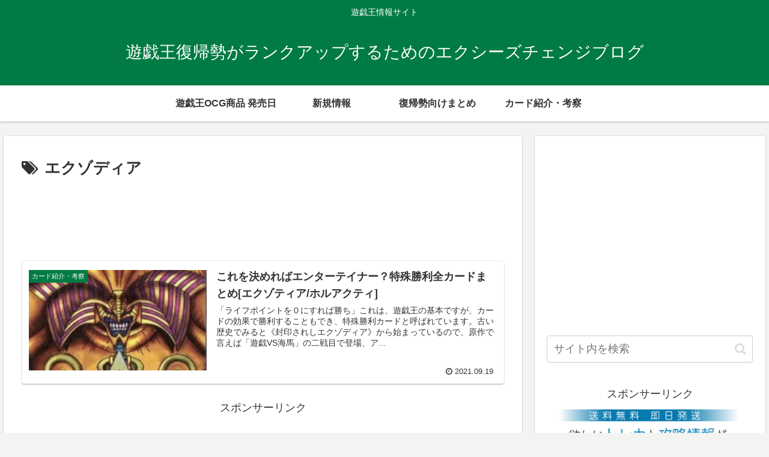

--- FILE ---
content_type: text/html; charset=UTF-8
request_url: https://yugioh-rum.com/archives/tag/%E3%82%A8%E3%82%AF%E3%82%BE%E3%83%87%E3%82%A3%E3%82%A2
body_size: 28918
content:
<!doctype html>
<html lang="ja">

<head>
<meta charset="utf-8">
<meta http-equiv="X-UA-Compatible" content="IE=edge">
<meta name="viewport" content="width=device-width, initial-scale=1.0, viewport-fit=cover"/>
<meta name="referrer" content="no-referrer-when-downgrade"/>

  
  <!-- preconnect dns-prefetch -->
<link rel="preconnect dns-prefetch" href="//www.googletagmanager.com">
<link rel="preconnect dns-prefetch" href="//www.google-analytics.com">
<link rel="preconnect dns-prefetch" href="//ajax.googleapis.com">
<link rel="preconnect dns-prefetch" href="//cdnjs.cloudflare.com">
<link rel="preconnect dns-prefetch" href="//pagead2.googlesyndication.com">
<link rel="preconnect dns-prefetch" href="//googleads.g.doubleclick.net">
<link rel="preconnect dns-prefetch" href="//tpc.googlesyndication.com">
<link rel="preconnect dns-prefetch" href="//ad.doubleclick.net">
<link rel="preconnect dns-prefetch" href="//www.gstatic.com">
<link rel="preconnect dns-prefetch" href="//cse.google.com">
<link rel="preconnect dns-prefetch" href="//fonts.gstatic.com">
<link rel="preconnect dns-prefetch" href="//fonts.googleapis.com">
<link rel="preconnect dns-prefetch" href="//cms.quantserve.com">
<link rel="preconnect dns-prefetch" href="//secure.gravatar.com">
<link rel="preconnect dns-prefetch" href="//cdn.syndication.twimg.com">
<link rel="preconnect dns-prefetch" href="//cdn.jsdelivr.net">
<link rel="preconnect dns-prefetch" href="//images-fe.ssl-images-amazon.com">
<link rel="preconnect dns-prefetch" href="//completion.amazon.com">
<link rel="preconnect dns-prefetch" href="//m.media-amazon.com">
<link rel="preconnect dns-prefetch" href="//i.moshimo.com">
<link rel="preconnect dns-prefetch" href="//aml.valuecommerce.com">
<link rel="preconnect dns-prefetch" href="//dalc.valuecommerce.com">
<link rel="preconnect dns-prefetch" href="//dalb.valuecommerce.com">
<title>エクゾディア  |  遊戯王復帰勢がランクアップするためのエクシーズチェンジブログ</title>
<meta name='robots' content='max-image-preview:large' />

<!-- OGP -->
<meta property="og:type" content="website">
<meta property="og:description" content="「エクゾディア」の記事一覧です。">
<meta property="og:title" content="エクゾディア">
<meta property="og:url" content="https://yugioh-rum.com/archives/tag/%E3%82%A8%E3%82%AF%E3%82%BE%E3%83%87%E3%82%A3%E3%82%A2">
<meta property="og:image" content="https://yugioh-rum.com/wp/wp-content/uploads/2021/08/rumlogo.jpg">
<meta property="og:site_name" content="遊戯王復帰勢がランクアップするためのエクシーズチェンジブログ">
<meta property="og:locale" content="ja_JP">
<meta property="article:published_time" content="2021-09-19T14:18:57+09:00" />
<meta property="article:modified_time" content="2021-09-19T14:18:57+09:00" />
<meta property="article:section" content="カード紹介・考察">
<meta property="article:tag" content="F.A.">
<meta property="article:tag" content="ウィジャ盤">
<meta property="article:tag" content="エクゾディア">
<meta property="article:tag" content="幻煌龍">
<meta property="article:tag" content="特殊勝利">
<!-- /OGP -->

<!-- Twitter Card -->
<meta name="twitter:card" content="summary_large_image">
<meta property="twitter:description" content="「エクゾディア」の記事一覧です。">
<meta property="twitter:title" content="エクゾディア">
<meta property="twitter:url" content="https://yugioh-rum.com/archives/tag/%E3%82%A8%E3%82%AF%E3%82%BE%E3%83%87%E3%82%A3%E3%82%A2">
<meta name="twitter:image" content="https://yugioh-rum.com/wp/wp-content/uploads/2021/08/rumlogo.jpg">
<meta name="twitter:domain" content="yugioh-rum.com">
<meta name="twitter:creator" content="@Alien_yugioh">
<meta name="twitter:site" content="@Alien_yugioh">
<!-- /Twitter Card -->
<link rel='dns-prefetch' href='//ajax.googleapis.com' />
<link rel='dns-prefetch' href='//cdnjs.cloudflare.com' />
<link rel='dns-prefetch' href='//www.googletagmanager.com' />
<link rel="alternate" type="application/rss+xml" title="遊戯王復帰勢がランクアップするためのエクシーズチェンジブログ &raquo; フィード" href="https://yugioh-rum.com/feed" />
<link rel="alternate" type="application/rss+xml" title="遊戯王復帰勢がランクアップするためのエクシーズチェンジブログ &raquo; コメントフィード" href="https://yugioh-rum.com/comments/feed" />
<link rel="alternate" type="application/rss+xml" title="遊戯王復帰勢がランクアップするためのエクシーズチェンジブログ &raquo; エクゾディア タグのフィード" href="https://yugioh-rum.com/archives/tag/%e3%82%a8%e3%82%af%e3%82%be%e3%83%87%e3%82%a3%e3%82%a2/feed" />
<style id='wp-img-auto-sizes-contain-inline-css'>
img:is([sizes=auto i],[sizes^="auto," i]){contain-intrinsic-size:3000px 1500px}
/*# sourceURL=wp-img-auto-sizes-contain-inline-css */
</style>
<link rel='stylesheet' id='cocoon-style-css' href='https://yugioh-rum.com/wp/wp-content/themes/cocoon-master/style.css?ver=6.9&#038;fver=20210919103538' media='all' />
<link rel='stylesheet' id='cocoon-keyframes-css' href='https://yugioh-rum.com/wp/wp-content/themes/cocoon-master/keyframes.css?ver=6.9&#038;fver=20210919103538' media='all' />
<link rel='stylesheet' id='font-awesome-style-css' href='https://yugioh-rum.com/wp/wp-content/themes/cocoon-master/webfonts/fontawesome/css/font-awesome.min.css?ver=6.9&#038;fver=20210919103531' media='all' />
<link rel='stylesheet' id='icomoon-style-css' href='https://yugioh-rum.com/wp/wp-content/themes/cocoon-master/webfonts/icomoon/style.css?ver=6.9&#038;fver=20210919103538' media='all' />
<link rel='stylesheet' id='baguettebox-style-css' href='https://yugioh-rum.com/wp/wp-content/themes/cocoon-master/plugins/baguettebox/dist/baguetteBox.min.css?ver=6.9&#038;fver=20210919103530' media='all' />
<link rel='stylesheet' id='cocoon-skin-style-css' href='https://yugioh-rum.com/wp/wp-content/themes/cocoon-master/skins/skin-colors-green/style.css?ver=6.9&#038;fver=20210919103530' media='all' />
<style id='cocoon-skin-style-inline-css'>
.main{width:860px}.sidebar{width:376px}@media screen and (max-width:1280px){.wrap{width:auto}.main,.sidebar,.sidebar-left .main,.sidebar-left .sidebar{margin:0 .5%}.main{width:67.4%}.sidebar{padding:1.5%;width:30%}.entry-card-thumb{width:38%}.entry-card-content{margin-left:40%}}.toc-checkbox{display:none}.toc-content{visibility:hidden;height:0;opacity:.2;transition:all .5s ease-out}.toc-checkbox:checked~.toc-content{visibility:visible;padding-top:.6em;height:100%;opacity:1}.toc-title::after{content:'[開く]';margin-left:.5em;cursor:pointer;font-size:.8em}.toc-title:hover::after{text-decoration:underline}.toc-checkbox:checked+.toc-title::after{content:'[閉じる]'}#respond{display:none}.entry-content>*,.demo .entry-content p{line-height:1.8}.entry-content>*,.article p,.demo .entry-content p,.article dl,.article ul,.article ol,.article blockquote,.article pre,.article table,.article .toc,.body .column-wrap,.body .new-entry-cards,.body .popular-entry-cards,.body .navi-entry-cards,.body .box-menus,.body .ranking-item,.body .rss-entry-cards,.body .widget,.body .author-box,.body .blogcard-wrap,.body .login-user-only,.body .information-box,.body .question-box,.body .alert-box,.body .information,.body .question,.body .alert,.body .memo-box,.body .comment-box,.body .common-icon-box,.body .blank-box,.body .button-block,.body .micro-bottom,.body .caption-box,.body .tab-caption-box,.body .label-box,.body .toggle-wrap,.body .wp-block-image,.body .booklink-box,.body .kaerebalink-box,.body .tomarebalink-box,.body .product-item-box,.body .speech-wrap,.body .wp-block-categories,.body .wp-block-archives,.body .wp-block-archives-dropdown,.body .wp-block-calendar,.body .ad-area,.body .wp-block-gallery,.body .wp-block-audio,.body .wp-block-cover,.body .wp-block-file,.body .wp-block-media-text,.body .wp-block-video,.body .wp-block-buttons,.body .wp-block-columns,.body .wp-block-separator,.body .components-placeholder,.body .wp-block-search,.body .wp-block-social-links,.body .timeline-box,.body .blogcard-type,.body .btn-wrap,.body .btn-wrap a,.body .block-box,.body .wp-block-embed,.body .wp-block-group,.body .wp-block-table,.body .scrollable-table,.body .wp-block-separator,.body .wp-block,.body .video-container,.comment-area,.related-entries,.pager-post-navi,.comment-respond,.is-root-container>*,[data-type="core/freeform"]{margin-bottom:1.8em}.article h2,.article h3,.article h4,.article h5,.article h6{margin-bottom:1.62em}@media screen and (max-width:480px){.body,.menu-content{font-size:16px}}@media screen and (max-width:781px){.wp-block-column{margin-bottom:1.8em}}@media screen and (max-width:599px){.column-wrap>div{margin-bottom:1.8em}}.article h2,.article h3,.article h4,.article h5,.article h6{margin-top:2.4em}.article .micro-top{margin-bottom:.36em}.article .micro-bottom{margin-top:-1.62em}.article .micro-balloon{margin-bottom:.9em}.article .micro-bottom.micro-balloon{margin-top:-1.26em}.blank-box.bb-key-color{border-color:#19448e}.iic-key-color li::before{color:#19448e}.blank-box.bb-tab.bb-key-color::before{background-color:#19448e}.tb-key-color .toggle-button{border:1px solid #19448e;background:#19448e;color:#fff}.tb-key-color .toggle-button::before{color:#ccc}.tb-key-color .toggle-checkbox:checked~.toggle-content{border-color:#19448e}.cb-key-color.caption-box{border-color:#19448e}.cb-key-color .caption-box-label{background-color:#19448e;color:#fff}.tcb-key-color .tab-caption-box-label{background-color:#19448e;color:#fff}.tcb-key-color .tab-caption-box-content{border-color:#19448e}.lb-key-color .label-box-content{border-color:#19448e}.mc-key-color{background-color:#19448e;color:#fff;border:0}.mc-key-color.micro-bottom::after{border-bottom-color:#19448e;border-top-color:transparent}.mc-key-color::before{border-top-color:transparent;border-bottom-color:transparent}.mc-key-color::after{border-top-color:#19448e}.btn-key-color,.btn-wrap.btn-wrap-key-color>a{background-color:#19448e}.has-text-color.has-key-color-color{color:#19448e}.has-background.has-key-color-background-color{background-color:#19448e}.body.article,body#tinymce.wp-editor{background-color:#fff}.body.article,.editor-post-title__block .editor-post-title__input,body#tinymce.wp-editor{color:#333}html .body .has-key-color-background-color{background-color:#19448e}html .body .has-key-color-color{color:#19448e}html .body .has-key-color-border-color{border-color:#19448e}html .body .btn-wrap.has-key-color-background-color>a{background-color:#19448e}html .body .btn-wrap.has-key-color-color>a{color:#19448e}html .body .btn-wrap.has-key-color-border-color>a{border-color:#19448e}html .body .bb-tab.has-key-color-border-color .bb-label{background-color:#19448e}html .body .toggle-wrap.has-key-color-border-color .toggle-button{background-color:#19448e}html .body .toggle-wrap.has-key-color-border-color .toggle-button,.toggle-wrap.has-key-color-border-color .toggle-content{border-color:#19448e}html .body .iconlist-box.has-key-color-icon-color li::before{color:#19448e}html .body .micro-balloon.has-key-color-color{color:#19448e}html .body .micro-balloon.has-key-color-background-color{background-color:#19448e;border-color:transparent}html .body .micro-balloon.has-key-color-background-color.micro-bottom::after{border-bottom-color:#19448e;border-top-color:transparent}html .body .micro-balloon.has-key-color-background-color::before{border-top-color:transparent;border-bottom-color:transparent}html .body .micro-balloon.has-key-color-background-color::after{border-top-color:#19448e}html .body .micro-balloon.has-border-color.has-key-color-border-color{border-color:#19448e}html .body .micro-balloon.micro-top.has-key-color-border-color::before{border-top-color:#19448e}html .body .micro-balloon.micro-bottom.has-key-color-border-color::before{border-bottom-color:#19448e}html .body .caption-box.has-key-color-border-color .box-label{background-color:#19448e}html .body .tab-caption-box.has-key-color-border-color .box-label{background-color:#19448e}html .body .tab-caption-box.has-key-color-border-color .box-content{border-color:#19448e}html .body .tab-caption-box.has-key-color-background-color .box-content{background-color:#19448e}html .body .label-box.has-key-color-border-color .box-content{border-color:#19448e}html .body .label-box.has-key-color-background-color .box-content{background-color:#19448e}html .body .speech-balloon.has-key-color-background-color{background-color:#19448e}html .body .speech-balloon.has-text-color.has-key-color-color{color:#19448e}html .body .speech-balloon.has-key-color-border-color{border-color:#19448e}html .body .sbp-l .speech-balloon.has-key-color-border-color::before{border-right-color:#19448e}html .body .sbp-r .speech-balloon.has-key-color-border-color::before{border-left-color:#19448e}html .body .sbp-l .speech-balloon.has-key-color-background-color::after{border-right-color:#19448e}html .body .sbp-r .speech-balloon.has-key-color-background-color::after{border-left-color:#19448e}html .body .sbs-line.sbp-r .speech-balloon.has-key-color-background-color{background-color:#19448e}html .body .sbs-line.sbp-r .speech-balloon.has-key-color-border-color{border-color:#19448e}html .body .speech-wraphtml .body .sbs-think .speech-balloon.has-key-color-border-color::before,html .body .speech-wrap.sbs-think .speech-balloon.has-key-color-border-color::after{border-color:#19448e}html .body .sbs-think .speech-balloon.has-key-color-background-color::before,html .body .sbs-think .speech-balloon.has-key-color-background-color::after{background-color:#19448e}html .body .sbs-think .speech-balloon.has-key-color-border-color::before{border-color:#19448e}html .body .timeline-box.has-key-color-point-color .timeline-item::before{background-color:#19448e}html .body .has-key-color-question-color .faq-question-label{color:#19448e}html .body .has-key-color-answer-color .faq-answer-label{color:#19448e}html .body .is-style-square.has-key-color-question-color .faq-question-label{color:#fff;background-color:#19448e}html .body .is-style-square.has-key-color-answer-color .faq-answer-label{color:#fff;background-color:#19448e}html .body .has-red-background-color{background-color:#e60033}html .body .has-red-color{color:#e60033}html .body .has-red-border-color{border-color:#e60033}html .body .btn-wrap.has-red-background-color>a{background-color:#e60033}html .body .btn-wrap.has-red-color>a{color:#e60033}html .body .btn-wrap.has-red-border-color>a{border-color:#e60033}html .body .bb-tab.has-red-border-color .bb-label{background-color:#e60033}html .body .toggle-wrap.has-red-border-color .toggle-button{background-color:#e60033}html .body .toggle-wrap.has-red-border-color .toggle-button,.toggle-wrap.has-red-border-color .toggle-content{border-color:#e60033}html .body .iconlist-box.has-red-icon-color li::before{color:#e60033}html .body .micro-balloon.has-red-color{color:#e60033}html .body .micro-balloon.has-red-background-color{background-color:#e60033;border-color:transparent}html .body .micro-balloon.has-red-background-color.micro-bottom::after{border-bottom-color:#e60033;border-top-color:transparent}html .body .micro-balloon.has-red-background-color::before{border-top-color:transparent;border-bottom-color:transparent}html .body .micro-balloon.has-red-background-color::after{border-top-color:#e60033}html .body .micro-balloon.has-border-color.has-red-border-color{border-color:#e60033}html .body .micro-balloon.micro-top.has-red-border-color::before{border-top-color:#e60033}html .body .micro-balloon.micro-bottom.has-red-border-color::before{border-bottom-color:#e60033}html .body .caption-box.has-red-border-color .box-label{background-color:#e60033}html .body .tab-caption-box.has-red-border-color .box-label{background-color:#e60033}html .body .tab-caption-box.has-red-border-color .box-content{border-color:#e60033}html .body .tab-caption-box.has-red-background-color .box-content{background-color:#e60033}html .body .label-box.has-red-border-color .box-content{border-color:#e60033}html .body .label-box.has-red-background-color .box-content{background-color:#e60033}html .body .speech-balloon.has-red-background-color{background-color:#e60033}html .body .speech-balloon.has-text-color.has-red-color{color:#e60033}html .body .speech-balloon.has-red-border-color{border-color:#e60033}html .body .sbp-l .speech-balloon.has-red-border-color::before{border-right-color:#e60033}html .body .sbp-r .speech-balloon.has-red-border-color::before{border-left-color:#e60033}html .body .sbp-l .speech-balloon.has-red-background-color::after{border-right-color:#e60033}html .body .sbp-r .speech-balloon.has-red-background-color::after{border-left-color:#e60033}html .body .sbs-line.sbp-r .speech-balloon.has-red-background-color{background-color:#e60033}html .body .sbs-line.sbp-r .speech-balloon.has-red-border-color{border-color:#e60033}html .body .speech-wraphtml .body .sbs-think .speech-balloon.has-red-border-color::before,html .body .speech-wrap.sbs-think .speech-balloon.has-red-border-color::after{border-color:#e60033}html .body .sbs-think .speech-balloon.has-red-background-color::before,html .body .sbs-think .speech-balloon.has-red-background-color::after{background-color:#e60033}html .body .sbs-think .speech-balloon.has-red-border-color::before{border-color:#e60033}html .body .timeline-box.has-red-point-color .timeline-item::before{background-color:#e60033}html .body .has-red-question-color .faq-question-label{color:#e60033}html .body .has-red-answer-color .faq-answer-label{color:#e60033}html .body .is-style-square.has-red-question-color .faq-question-label{color:#fff;background-color:#e60033}html .body .is-style-square.has-red-answer-color .faq-answer-label{color:#fff;background-color:#e60033}html .body .has-pink-background-color{background-color:#e95295}html .body .has-pink-color{color:#e95295}html .body .has-pink-border-color{border-color:#e95295}html .body .btn-wrap.has-pink-background-color>a{background-color:#e95295}html .body .btn-wrap.has-pink-color>a{color:#e95295}html .body .btn-wrap.has-pink-border-color>a{border-color:#e95295}html .body .bb-tab.has-pink-border-color .bb-label{background-color:#e95295}html .body .toggle-wrap.has-pink-border-color .toggle-button{background-color:#e95295}html .body .toggle-wrap.has-pink-border-color .toggle-button,.toggle-wrap.has-pink-border-color .toggle-content{border-color:#e95295}html .body .iconlist-box.has-pink-icon-color li::before{color:#e95295}html .body .micro-balloon.has-pink-color{color:#e95295}html .body .micro-balloon.has-pink-background-color{background-color:#e95295;border-color:transparent}html .body .micro-balloon.has-pink-background-color.micro-bottom::after{border-bottom-color:#e95295;border-top-color:transparent}html .body .micro-balloon.has-pink-background-color::before{border-top-color:transparent;border-bottom-color:transparent}html .body .micro-balloon.has-pink-background-color::after{border-top-color:#e95295}html .body .micro-balloon.has-border-color.has-pink-border-color{border-color:#e95295}html .body .micro-balloon.micro-top.has-pink-border-color::before{border-top-color:#e95295}html .body .micro-balloon.micro-bottom.has-pink-border-color::before{border-bottom-color:#e95295}html .body .caption-box.has-pink-border-color .box-label{background-color:#e95295}html .body .tab-caption-box.has-pink-border-color .box-label{background-color:#e95295}html .body .tab-caption-box.has-pink-border-color .box-content{border-color:#e95295}html .body .tab-caption-box.has-pink-background-color .box-content{background-color:#e95295}html .body .label-box.has-pink-border-color .box-content{border-color:#e95295}html .body .label-box.has-pink-background-color .box-content{background-color:#e95295}html .body .speech-balloon.has-pink-background-color{background-color:#e95295}html .body .speech-balloon.has-text-color.has-pink-color{color:#e95295}html .body .speech-balloon.has-pink-border-color{border-color:#e95295}html .body .sbp-l .speech-balloon.has-pink-border-color::before{border-right-color:#e95295}html .body .sbp-r .speech-balloon.has-pink-border-color::before{border-left-color:#e95295}html .body .sbp-l .speech-balloon.has-pink-background-color::after{border-right-color:#e95295}html .body .sbp-r .speech-balloon.has-pink-background-color::after{border-left-color:#e95295}html .body .sbs-line.sbp-r .speech-balloon.has-pink-background-color{background-color:#e95295}html .body .sbs-line.sbp-r .speech-balloon.has-pink-border-color{border-color:#e95295}html .body .speech-wraphtml .body .sbs-think .speech-balloon.has-pink-border-color::before,html .body .speech-wrap.sbs-think .speech-balloon.has-pink-border-color::after{border-color:#e95295}html .body .sbs-think .speech-balloon.has-pink-background-color::before,html .body .sbs-think .speech-balloon.has-pink-background-color::after{background-color:#e95295}html .body .sbs-think .speech-balloon.has-pink-border-color::before{border-color:#e95295}html .body .timeline-box.has-pink-point-color .timeline-item::before{background-color:#e95295}html .body .has-pink-question-color .faq-question-label{color:#e95295}html .body .has-pink-answer-color .faq-answer-label{color:#e95295}html .body .is-style-square.has-pink-question-color .faq-question-label{color:#fff;background-color:#e95295}html .body .is-style-square.has-pink-answer-color .faq-answer-label{color:#fff;background-color:#e95295}html .body .has-purple-background-color{background-color:#884898}html .body .has-purple-color{color:#884898}html .body .has-purple-border-color{border-color:#884898}html .body .btn-wrap.has-purple-background-color>a{background-color:#884898}html .body .btn-wrap.has-purple-color>a{color:#884898}html .body .btn-wrap.has-purple-border-color>a{border-color:#884898}html .body .bb-tab.has-purple-border-color .bb-label{background-color:#884898}html .body .toggle-wrap.has-purple-border-color .toggle-button{background-color:#884898}html .body .toggle-wrap.has-purple-border-color .toggle-button,.toggle-wrap.has-purple-border-color .toggle-content{border-color:#884898}html .body .iconlist-box.has-purple-icon-color li::before{color:#884898}html .body .micro-balloon.has-purple-color{color:#884898}html .body .micro-balloon.has-purple-background-color{background-color:#884898;border-color:transparent}html .body .micro-balloon.has-purple-background-color.micro-bottom::after{border-bottom-color:#884898;border-top-color:transparent}html .body .micro-balloon.has-purple-background-color::before{border-top-color:transparent;border-bottom-color:transparent}html .body .micro-balloon.has-purple-background-color::after{border-top-color:#884898}html .body .micro-balloon.has-border-color.has-purple-border-color{border-color:#884898}html .body .micro-balloon.micro-top.has-purple-border-color::before{border-top-color:#884898}html .body .micro-balloon.micro-bottom.has-purple-border-color::before{border-bottom-color:#884898}html .body .caption-box.has-purple-border-color .box-label{background-color:#884898}html .body .tab-caption-box.has-purple-border-color .box-label{background-color:#884898}html .body .tab-caption-box.has-purple-border-color .box-content{border-color:#884898}html .body .tab-caption-box.has-purple-background-color .box-content{background-color:#884898}html .body .label-box.has-purple-border-color .box-content{border-color:#884898}html .body .label-box.has-purple-background-color .box-content{background-color:#884898}html .body .speech-balloon.has-purple-background-color{background-color:#884898}html .body .speech-balloon.has-text-color.has-purple-color{color:#884898}html .body .speech-balloon.has-purple-border-color{border-color:#884898}html .body .sbp-l .speech-balloon.has-purple-border-color::before{border-right-color:#884898}html .body .sbp-r .speech-balloon.has-purple-border-color::before{border-left-color:#884898}html .body .sbp-l .speech-balloon.has-purple-background-color::after{border-right-color:#884898}html .body .sbp-r .speech-balloon.has-purple-background-color::after{border-left-color:#884898}html .body .sbs-line.sbp-r .speech-balloon.has-purple-background-color{background-color:#884898}html .body .sbs-line.sbp-r .speech-balloon.has-purple-border-color{border-color:#884898}html .body .speech-wraphtml .body .sbs-think .speech-balloon.has-purple-border-color::before,html .body .speech-wrap.sbs-think .speech-balloon.has-purple-border-color::after{border-color:#884898}html .body .sbs-think .speech-balloon.has-purple-background-color::before,html .body .sbs-think .speech-balloon.has-purple-background-color::after{background-color:#884898}html .body .sbs-think .speech-balloon.has-purple-border-color::before{border-color:#884898}html .body .timeline-box.has-purple-point-color .timeline-item::before{background-color:#884898}html .body .has-purple-question-color .faq-question-label{color:#884898}html .body .has-purple-answer-color .faq-answer-label{color:#884898}html .body .is-style-square.has-purple-question-color .faq-question-label{color:#fff;background-color:#884898}html .body .is-style-square.has-purple-answer-color .faq-answer-label{color:#fff;background-color:#884898}html .body .has-deep-background-color{background-color:#55295b}html .body .has-deep-color{color:#55295b}html .body .has-deep-border-color{border-color:#55295b}html .body .btn-wrap.has-deep-background-color>a{background-color:#55295b}html .body .btn-wrap.has-deep-color>a{color:#55295b}html .body .btn-wrap.has-deep-border-color>a{border-color:#55295b}html .body .bb-tab.has-deep-border-color .bb-label{background-color:#55295b}html .body .toggle-wrap.has-deep-border-color .toggle-button{background-color:#55295b}html .body .toggle-wrap.has-deep-border-color .toggle-button,.toggle-wrap.has-deep-border-color .toggle-content{border-color:#55295b}html .body .iconlist-box.has-deep-icon-color li::before{color:#55295b}html .body .micro-balloon.has-deep-color{color:#55295b}html .body .micro-balloon.has-deep-background-color{background-color:#55295b;border-color:transparent}html .body .micro-balloon.has-deep-background-color.micro-bottom::after{border-bottom-color:#55295b;border-top-color:transparent}html .body .micro-balloon.has-deep-background-color::before{border-top-color:transparent;border-bottom-color:transparent}html .body .micro-balloon.has-deep-background-color::after{border-top-color:#55295b}html .body .micro-balloon.has-border-color.has-deep-border-color{border-color:#55295b}html .body .micro-balloon.micro-top.has-deep-border-color::before{border-top-color:#55295b}html .body .micro-balloon.micro-bottom.has-deep-border-color::before{border-bottom-color:#55295b}html .body .caption-box.has-deep-border-color .box-label{background-color:#55295b}html .body .tab-caption-box.has-deep-border-color .box-label{background-color:#55295b}html .body .tab-caption-box.has-deep-border-color .box-content{border-color:#55295b}html .body .tab-caption-box.has-deep-background-color .box-content{background-color:#55295b}html .body .label-box.has-deep-border-color .box-content{border-color:#55295b}html .body .label-box.has-deep-background-color .box-content{background-color:#55295b}html .body .speech-balloon.has-deep-background-color{background-color:#55295b}html .body .speech-balloon.has-text-color.has-deep-color{color:#55295b}html .body .speech-balloon.has-deep-border-color{border-color:#55295b}html .body .sbp-l .speech-balloon.has-deep-border-color::before{border-right-color:#55295b}html .body .sbp-r .speech-balloon.has-deep-border-color::before{border-left-color:#55295b}html .body .sbp-l .speech-balloon.has-deep-background-color::after{border-right-color:#55295b}html .body .sbp-r .speech-balloon.has-deep-background-color::after{border-left-color:#55295b}html .body .sbs-line.sbp-r .speech-balloon.has-deep-background-color{background-color:#55295b}html .body .sbs-line.sbp-r .speech-balloon.has-deep-border-color{border-color:#55295b}html .body .speech-wraphtml .body .sbs-think .speech-balloon.has-deep-border-color::before,html .body .speech-wrap.sbs-think .speech-balloon.has-deep-border-color::after{border-color:#55295b}html .body .sbs-think .speech-balloon.has-deep-background-color::before,html .body .sbs-think .speech-balloon.has-deep-background-color::after{background-color:#55295b}html .body .sbs-think .speech-balloon.has-deep-border-color::before{border-color:#55295b}html .body .timeline-box.has-deep-point-color .timeline-item::before{background-color:#55295b}html .body .has-deep-question-color .faq-question-label{color:#55295b}html .body .has-deep-answer-color .faq-answer-label{color:#55295b}html .body .is-style-square.has-deep-question-color .faq-question-label{color:#fff;background-color:#55295b}html .body .is-style-square.has-deep-answer-color .faq-answer-label{color:#fff;background-color:#55295b}html .body .has-indigo-background-color{background-color:#1e50a2}html .body .has-indigo-color{color:#1e50a2}html .body .has-indigo-border-color{border-color:#1e50a2}html .body .btn-wrap.has-indigo-background-color>a{background-color:#1e50a2}html .body .btn-wrap.has-indigo-color>a{color:#1e50a2}html .body .btn-wrap.has-indigo-border-color>a{border-color:#1e50a2}html .body .bb-tab.has-indigo-border-color .bb-label{background-color:#1e50a2}html .body .toggle-wrap.has-indigo-border-color .toggle-button{background-color:#1e50a2}html .body .toggle-wrap.has-indigo-border-color .toggle-button,.toggle-wrap.has-indigo-border-color .toggle-content{border-color:#1e50a2}html .body .iconlist-box.has-indigo-icon-color li::before{color:#1e50a2}html .body .micro-balloon.has-indigo-color{color:#1e50a2}html .body .micro-balloon.has-indigo-background-color{background-color:#1e50a2;border-color:transparent}html .body .micro-balloon.has-indigo-background-color.micro-bottom::after{border-bottom-color:#1e50a2;border-top-color:transparent}html .body .micro-balloon.has-indigo-background-color::before{border-top-color:transparent;border-bottom-color:transparent}html .body .micro-balloon.has-indigo-background-color::after{border-top-color:#1e50a2}html .body .micro-balloon.has-border-color.has-indigo-border-color{border-color:#1e50a2}html .body .micro-balloon.micro-top.has-indigo-border-color::before{border-top-color:#1e50a2}html .body .micro-balloon.micro-bottom.has-indigo-border-color::before{border-bottom-color:#1e50a2}html .body .caption-box.has-indigo-border-color .box-label{background-color:#1e50a2}html .body .tab-caption-box.has-indigo-border-color .box-label{background-color:#1e50a2}html .body .tab-caption-box.has-indigo-border-color .box-content{border-color:#1e50a2}html .body .tab-caption-box.has-indigo-background-color .box-content{background-color:#1e50a2}html .body .label-box.has-indigo-border-color .box-content{border-color:#1e50a2}html .body .label-box.has-indigo-background-color .box-content{background-color:#1e50a2}html .body .speech-balloon.has-indigo-background-color{background-color:#1e50a2}html .body .speech-balloon.has-text-color.has-indigo-color{color:#1e50a2}html .body .speech-balloon.has-indigo-border-color{border-color:#1e50a2}html .body .sbp-l .speech-balloon.has-indigo-border-color::before{border-right-color:#1e50a2}html .body .sbp-r .speech-balloon.has-indigo-border-color::before{border-left-color:#1e50a2}html .body .sbp-l .speech-balloon.has-indigo-background-color::after{border-right-color:#1e50a2}html .body .sbp-r .speech-balloon.has-indigo-background-color::after{border-left-color:#1e50a2}html .body .sbs-line.sbp-r .speech-balloon.has-indigo-background-color{background-color:#1e50a2}html .body .sbs-line.sbp-r .speech-balloon.has-indigo-border-color{border-color:#1e50a2}html .body .speech-wraphtml .body .sbs-think .speech-balloon.has-indigo-border-color::before,html .body .speech-wrap.sbs-think .speech-balloon.has-indigo-border-color::after{border-color:#1e50a2}html .body .sbs-think .speech-balloon.has-indigo-background-color::before,html .body .sbs-think .speech-balloon.has-indigo-background-color::after{background-color:#1e50a2}html .body .sbs-think .speech-balloon.has-indigo-border-color::before{border-color:#1e50a2}html .body .timeline-box.has-indigo-point-color .timeline-item::before{background-color:#1e50a2}html .body .has-indigo-question-color .faq-question-label{color:#1e50a2}html .body .has-indigo-answer-color .faq-answer-label{color:#1e50a2}html .body .is-style-square.has-indigo-question-color .faq-question-label{color:#fff;background-color:#1e50a2}html .body .is-style-square.has-indigo-answer-color .faq-answer-label{color:#fff;background-color:#1e50a2}html .body .has-blue-background-color{background-color:#0095d9}html .body .has-blue-color{color:#0095d9}html .body .has-blue-border-color{border-color:#0095d9}html .body .btn-wrap.has-blue-background-color>a{background-color:#0095d9}html .body .btn-wrap.has-blue-color>a{color:#0095d9}html .body .btn-wrap.has-blue-border-color>a{border-color:#0095d9}html .body .bb-tab.has-blue-border-color .bb-label{background-color:#0095d9}html .body .toggle-wrap.has-blue-border-color .toggle-button{background-color:#0095d9}html .body .toggle-wrap.has-blue-border-color .toggle-button,.toggle-wrap.has-blue-border-color .toggle-content{border-color:#0095d9}html .body .iconlist-box.has-blue-icon-color li::before{color:#0095d9}html .body .micro-balloon.has-blue-color{color:#0095d9}html .body .micro-balloon.has-blue-background-color{background-color:#0095d9;border-color:transparent}html .body .micro-balloon.has-blue-background-color.micro-bottom::after{border-bottom-color:#0095d9;border-top-color:transparent}html .body .micro-balloon.has-blue-background-color::before{border-top-color:transparent;border-bottom-color:transparent}html .body .micro-balloon.has-blue-background-color::after{border-top-color:#0095d9}html .body .micro-balloon.has-border-color.has-blue-border-color{border-color:#0095d9}html .body .micro-balloon.micro-top.has-blue-border-color::before{border-top-color:#0095d9}html .body .micro-balloon.micro-bottom.has-blue-border-color::before{border-bottom-color:#0095d9}html .body .caption-box.has-blue-border-color .box-label{background-color:#0095d9}html .body .tab-caption-box.has-blue-border-color .box-label{background-color:#0095d9}html .body .tab-caption-box.has-blue-border-color .box-content{border-color:#0095d9}html .body .tab-caption-box.has-blue-background-color .box-content{background-color:#0095d9}html .body .label-box.has-blue-border-color .box-content{border-color:#0095d9}html .body .label-box.has-blue-background-color .box-content{background-color:#0095d9}html .body .speech-balloon.has-blue-background-color{background-color:#0095d9}html .body .speech-balloon.has-text-color.has-blue-color{color:#0095d9}html .body .speech-balloon.has-blue-border-color{border-color:#0095d9}html .body .sbp-l .speech-balloon.has-blue-border-color::before{border-right-color:#0095d9}html .body .sbp-r .speech-balloon.has-blue-border-color::before{border-left-color:#0095d9}html .body .sbp-l .speech-balloon.has-blue-background-color::after{border-right-color:#0095d9}html .body .sbp-r .speech-balloon.has-blue-background-color::after{border-left-color:#0095d9}html .body .sbs-line.sbp-r .speech-balloon.has-blue-background-color{background-color:#0095d9}html .body .sbs-line.sbp-r .speech-balloon.has-blue-border-color{border-color:#0095d9}html .body .speech-wraphtml .body .sbs-think .speech-balloon.has-blue-border-color::before,html .body .speech-wrap.sbs-think .speech-balloon.has-blue-border-color::after{border-color:#0095d9}html .body .sbs-think .speech-balloon.has-blue-background-color::before,html .body .sbs-think .speech-balloon.has-blue-background-color::after{background-color:#0095d9}html .body .sbs-think .speech-balloon.has-blue-border-color::before{border-color:#0095d9}html .body .timeline-box.has-blue-point-color .timeline-item::before{background-color:#0095d9}html .body .has-blue-question-color .faq-question-label{color:#0095d9}html .body .has-blue-answer-color .faq-answer-label{color:#0095d9}html .body .is-style-square.has-blue-question-color .faq-question-label{color:#fff;background-color:#0095d9}html .body .is-style-square.has-blue-answer-color .faq-answer-label{color:#fff;background-color:#0095d9}html .body .has-light-blue-background-color{background-color:#2ca9e1}html .body .has-light-blue-color{color:#2ca9e1}html .body .has-light-blue-border-color{border-color:#2ca9e1}html .body .btn-wrap.has-light-blue-background-color>a{background-color:#2ca9e1}html .body .btn-wrap.has-light-blue-color>a{color:#2ca9e1}html .body .btn-wrap.has-light-blue-border-color>a{border-color:#2ca9e1}html .body .bb-tab.has-light-blue-border-color .bb-label{background-color:#2ca9e1}html .body .toggle-wrap.has-light-blue-border-color .toggle-button{background-color:#2ca9e1}html .body .toggle-wrap.has-light-blue-border-color .toggle-button,.toggle-wrap.has-light-blue-border-color .toggle-content{border-color:#2ca9e1}html .body .iconlist-box.has-light-blue-icon-color li::before{color:#2ca9e1}html .body .micro-balloon.has-light-blue-color{color:#2ca9e1}html .body .micro-balloon.has-light-blue-background-color{background-color:#2ca9e1;border-color:transparent}html .body .micro-balloon.has-light-blue-background-color.micro-bottom::after{border-bottom-color:#2ca9e1;border-top-color:transparent}html .body .micro-balloon.has-light-blue-background-color::before{border-top-color:transparent;border-bottom-color:transparent}html .body .micro-balloon.has-light-blue-background-color::after{border-top-color:#2ca9e1}html .body .micro-balloon.has-border-color.has-light-blue-border-color{border-color:#2ca9e1}html .body .micro-balloon.micro-top.has-light-blue-border-color::before{border-top-color:#2ca9e1}html .body .micro-balloon.micro-bottom.has-light-blue-border-color::before{border-bottom-color:#2ca9e1}html .body .caption-box.has-light-blue-border-color .box-label{background-color:#2ca9e1}html .body .tab-caption-box.has-light-blue-border-color .box-label{background-color:#2ca9e1}html .body .tab-caption-box.has-light-blue-border-color .box-content{border-color:#2ca9e1}html .body .tab-caption-box.has-light-blue-background-color .box-content{background-color:#2ca9e1}html .body .label-box.has-light-blue-border-color .box-content{border-color:#2ca9e1}html .body .label-box.has-light-blue-background-color .box-content{background-color:#2ca9e1}html .body .speech-balloon.has-light-blue-background-color{background-color:#2ca9e1}html .body .speech-balloon.has-text-color.has-light-blue-color{color:#2ca9e1}html .body .speech-balloon.has-light-blue-border-color{border-color:#2ca9e1}html .body .sbp-l .speech-balloon.has-light-blue-border-color::before{border-right-color:#2ca9e1}html .body .sbp-r .speech-balloon.has-light-blue-border-color::before{border-left-color:#2ca9e1}html .body .sbp-l .speech-balloon.has-light-blue-background-color::after{border-right-color:#2ca9e1}html .body .sbp-r .speech-balloon.has-light-blue-background-color::after{border-left-color:#2ca9e1}html .body .sbs-line.sbp-r .speech-balloon.has-light-blue-background-color{background-color:#2ca9e1}html .body .sbs-line.sbp-r .speech-balloon.has-light-blue-border-color{border-color:#2ca9e1}html .body .speech-wraphtml .body .sbs-think .speech-balloon.has-light-blue-border-color::before,html .body .speech-wrap.sbs-think .speech-balloon.has-light-blue-border-color::after{border-color:#2ca9e1}html .body .sbs-think .speech-balloon.has-light-blue-background-color::before,html .body .sbs-think .speech-balloon.has-light-blue-background-color::after{background-color:#2ca9e1}html .body .sbs-think .speech-balloon.has-light-blue-border-color::before{border-color:#2ca9e1}html .body .timeline-box.has-light-blue-point-color .timeline-item::before{background-color:#2ca9e1}html .body .has-light-blue-question-color .faq-question-label{color:#2ca9e1}html .body .has-light-blue-answer-color .faq-answer-label{color:#2ca9e1}html .body .is-style-square.has-light-blue-question-color .faq-question-label{color:#fff;background-color:#2ca9e1}html .body .is-style-square.has-light-blue-answer-color .faq-answer-label{color:#fff;background-color:#2ca9e1}html .body .has-cyan-background-color{background-color:#00a3af}html .body .has-cyan-color{color:#00a3af}html .body .has-cyan-border-color{border-color:#00a3af}html .body .btn-wrap.has-cyan-background-color>a{background-color:#00a3af}html .body .btn-wrap.has-cyan-color>a{color:#00a3af}html .body .btn-wrap.has-cyan-border-color>a{border-color:#00a3af}html .body .bb-tab.has-cyan-border-color .bb-label{background-color:#00a3af}html .body .toggle-wrap.has-cyan-border-color .toggle-button{background-color:#00a3af}html .body .toggle-wrap.has-cyan-border-color .toggle-button,.toggle-wrap.has-cyan-border-color .toggle-content{border-color:#00a3af}html .body .iconlist-box.has-cyan-icon-color li::before{color:#00a3af}html .body .micro-balloon.has-cyan-color{color:#00a3af}html .body .micro-balloon.has-cyan-background-color{background-color:#00a3af;border-color:transparent}html .body .micro-balloon.has-cyan-background-color.micro-bottom::after{border-bottom-color:#00a3af;border-top-color:transparent}html .body .micro-balloon.has-cyan-background-color::before{border-top-color:transparent;border-bottom-color:transparent}html .body .micro-balloon.has-cyan-background-color::after{border-top-color:#00a3af}html .body .micro-balloon.has-border-color.has-cyan-border-color{border-color:#00a3af}html .body .micro-balloon.micro-top.has-cyan-border-color::before{border-top-color:#00a3af}html .body .micro-balloon.micro-bottom.has-cyan-border-color::before{border-bottom-color:#00a3af}html .body .caption-box.has-cyan-border-color .box-label{background-color:#00a3af}html .body .tab-caption-box.has-cyan-border-color .box-label{background-color:#00a3af}html .body .tab-caption-box.has-cyan-border-color .box-content{border-color:#00a3af}html .body .tab-caption-box.has-cyan-background-color .box-content{background-color:#00a3af}html .body .label-box.has-cyan-border-color .box-content{border-color:#00a3af}html .body .label-box.has-cyan-background-color .box-content{background-color:#00a3af}html .body .speech-balloon.has-cyan-background-color{background-color:#00a3af}html .body .speech-balloon.has-text-color.has-cyan-color{color:#00a3af}html .body .speech-balloon.has-cyan-border-color{border-color:#00a3af}html .body .sbp-l .speech-balloon.has-cyan-border-color::before{border-right-color:#00a3af}html .body .sbp-r .speech-balloon.has-cyan-border-color::before{border-left-color:#00a3af}html .body .sbp-l .speech-balloon.has-cyan-background-color::after{border-right-color:#00a3af}html .body .sbp-r .speech-balloon.has-cyan-background-color::after{border-left-color:#00a3af}html .body .sbs-line.sbp-r .speech-balloon.has-cyan-background-color{background-color:#00a3af}html .body .sbs-line.sbp-r .speech-balloon.has-cyan-border-color{border-color:#00a3af}html .body .speech-wraphtml .body .sbs-think .speech-balloon.has-cyan-border-color::before,html .body .speech-wrap.sbs-think .speech-balloon.has-cyan-border-color::after{border-color:#00a3af}html .body .sbs-think .speech-balloon.has-cyan-background-color::before,html .body .sbs-think .speech-balloon.has-cyan-background-color::after{background-color:#00a3af}html .body .sbs-think .speech-balloon.has-cyan-border-color::before{border-color:#00a3af}html .body .timeline-box.has-cyan-point-color .timeline-item::before{background-color:#00a3af}html .body .has-cyan-question-color .faq-question-label{color:#00a3af}html .body .has-cyan-answer-color .faq-answer-label{color:#00a3af}html .body .is-style-square.has-cyan-question-color .faq-question-label{color:#fff;background-color:#00a3af}html .body .is-style-square.has-cyan-answer-color .faq-answer-label{color:#fff;background-color:#00a3af}html .body .has-teal-background-color{background-color:#007b43}html .body .has-teal-color{color:#007b43}html .body .has-teal-border-color{border-color:#007b43}html .body .btn-wrap.has-teal-background-color>a{background-color:#007b43}html .body .btn-wrap.has-teal-color>a{color:#007b43}html .body .btn-wrap.has-teal-border-color>a{border-color:#007b43}html .body .bb-tab.has-teal-border-color .bb-label{background-color:#007b43}html .body .toggle-wrap.has-teal-border-color .toggle-button{background-color:#007b43}html .body .toggle-wrap.has-teal-border-color .toggle-button,.toggle-wrap.has-teal-border-color .toggle-content{border-color:#007b43}html .body .iconlist-box.has-teal-icon-color li::before{color:#007b43}html .body .micro-balloon.has-teal-color{color:#007b43}html .body .micro-balloon.has-teal-background-color{background-color:#007b43;border-color:transparent}html .body .micro-balloon.has-teal-background-color.micro-bottom::after{border-bottom-color:#007b43;border-top-color:transparent}html .body .micro-balloon.has-teal-background-color::before{border-top-color:transparent;border-bottom-color:transparent}html .body .micro-balloon.has-teal-background-color::after{border-top-color:#007b43}html .body .micro-balloon.has-border-color.has-teal-border-color{border-color:#007b43}html .body .micro-balloon.micro-top.has-teal-border-color::before{border-top-color:#007b43}html .body .micro-balloon.micro-bottom.has-teal-border-color::before{border-bottom-color:#007b43}html .body .caption-box.has-teal-border-color .box-label{background-color:#007b43}html .body .tab-caption-box.has-teal-border-color .box-label{background-color:#007b43}html .body .tab-caption-box.has-teal-border-color .box-content{border-color:#007b43}html .body .tab-caption-box.has-teal-background-color .box-content{background-color:#007b43}html .body .label-box.has-teal-border-color .box-content{border-color:#007b43}html .body .label-box.has-teal-background-color .box-content{background-color:#007b43}html .body .speech-balloon.has-teal-background-color{background-color:#007b43}html .body .speech-balloon.has-text-color.has-teal-color{color:#007b43}html .body .speech-balloon.has-teal-border-color{border-color:#007b43}html .body .sbp-l .speech-balloon.has-teal-border-color::before{border-right-color:#007b43}html .body .sbp-r .speech-balloon.has-teal-border-color::before{border-left-color:#007b43}html .body .sbp-l .speech-balloon.has-teal-background-color::after{border-right-color:#007b43}html .body .sbp-r .speech-balloon.has-teal-background-color::after{border-left-color:#007b43}html .body .sbs-line.sbp-r .speech-balloon.has-teal-background-color{background-color:#007b43}html .body .sbs-line.sbp-r .speech-balloon.has-teal-border-color{border-color:#007b43}html .body .speech-wraphtml .body .sbs-think .speech-balloon.has-teal-border-color::before,html .body .speech-wrap.sbs-think .speech-balloon.has-teal-border-color::after{border-color:#007b43}html .body .sbs-think .speech-balloon.has-teal-background-color::before,html .body .sbs-think .speech-balloon.has-teal-background-color::after{background-color:#007b43}html .body .sbs-think .speech-balloon.has-teal-border-color::before{border-color:#007b43}html .body .timeline-box.has-teal-point-color .timeline-item::before{background-color:#007b43}html .body .has-teal-question-color .faq-question-label{color:#007b43}html .body .has-teal-answer-color .faq-answer-label{color:#007b43}html .body .is-style-square.has-teal-question-color .faq-question-label{color:#fff;background-color:#007b43}html .body .is-style-square.has-teal-answer-color .faq-answer-label{color:#fff;background-color:#007b43}html .body .has-green-background-color{background-color:#3eb370}html .body .has-green-color{color:#3eb370}html .body .has-green-border-color{border-color:#3eb370}html .body .btn-wrap.has-green-background-color>a{background-color:#3eb370}html .body .btn-wrap.has-green-color>a{color:#3eb370}html .body .btn-wrap.has-green-border-color>a{border-color:#3eb370}html .body .bb-tab.has-green-border-color .bb-label{background-color:#3eb370}html .body .toggle-wrap.has-green-border-color .toggle-button{background-color:#3eb370}html .body .toggle-wrap.has-green-border-color .toggle-button,.toggle-wrap.has-green-border-color .toggle-content{border-color:#3eb370}html .body .iconlist-box.has-green-icon-color li::before{color:#3eb370}html .body .micro-balloon.has-green-color{color:#3eb370}html .body .micro-balloon.has-green-background-color{background-color:#3eb370;border-color:transparent}html .body .micro-balloon.has-green-background-color.micro-bottom::after{border-bottom-color:#3eb370;border-top-color:transparent}html .body .micro-balloon.has-green-background-color::before{border-top-color:transparent;border-bottom-color:transparent}html .body .micro-balloon.has-green-background-color::after{border-top-color:#3eb370}html .body .micro-balloon.has-border-color.has-green-border-color{border-color:#3eb370}html .body .micro-balloon.micro-top.has-green-border-color::before{border-top-color:#3eb370}html .body .micro-balloon.micro-bottom.has-green-border-color::before{border-bottom-color:#3eb370}html .body .caption-box.has-green-border-color .box-label{background-color:#3eb370}html .body .tab-caption-box.has-green-border-color .box-label{background-color:#3eb370}html .body .tab-caption-box.has-green-border-color .box-content{border-color:#3eb370}html .body .tab-caption-box.has-green-background-color .box-content{background-color:#3eb370}html .body .label-box.has-green-border-color .box-content{border-color:#3eb370}html .body .label-box.has-green-background-color .box-content{background-color:#3eb370}html .body .speech-balloon.has-green-background-color{background-color:#3eb370}html .body .speech-balloon.has-text-color.has-green-color{color:#3eb370}html .body .speech-balloon.has-green-border-color{border-color:#3eb370}html .body .sbp-l .speech-balloon.has-green-border-color::before{border-right-color:#3eb370}html .body .sbp-r .speech-balloon.has-green-border-color::before{border-left-color:#3eb370}html .body .sbp-l .speech-balloon.has-green-background-color::after{border-right-color:#3eb370}html .body .sbp-r .speech-balloon.has-green-background-color::after{border-left-color:#3eb370}html .body .sbs-line.sbp-r .speech-balloon.has-green-background-color{background-color:#3eb370}html .body .sbs-line.sbp-r .speech-balloon.has-green-border-color{border-color:#3eb370}html .body .speech-wraphtml .body .sbs-think .speech-balloon.has-green-border-color::before,html .body .speech-wrap.sbs-think .speech-balloon.has-green-border-color::after{border-color:#3eb370}html .body .sbs-think .speech-balloon.has-green-background-color::before,html .body .sbs-think .speech-balloon.has-green-background-color::after{background-color:#3eb370}html .body .sbs-think .speech-balloon.has-green-border-color::before{border-color:#3eb370}html .body .timeline-box.has-green-point-color .timeline-item::before{background-color:#3eb370}html .body .has-green-question-color .faq-question-label{color:#3eb370}html .body .has-green-answer-color .faq-answer-label{color:#3eb370}html .body .is-style-square.has-green-question-color .faq-question-label{color:#fff;background-color:#3eb370}html .body .is-style-square.has-green-answer-color .faq-answer-label{color:#fff;background-color:#3eb370}html .body .has-light-green-background-color{background-color:#8bc34a}html .body .has-light-green-color{color:#8bc34a}html .body .has-light-green-border-color{border-color:#8bc34a}html .body .btn-wrap.has-light-green-background-color>a{background-color:#8bc34a}html .body .btn-wrap.has-light-green-color>a{color:#8bc34a}html .body .btn-wrap.has-light-green-border-color>a{border-color:#8bc34a}html .body .bb-tab.has-light-green-border-color .bb-label{background-color:#8bc34a}html .body .toggle-wrap.has-light-green-border-color .toggle-button{background-color:#8bc34a}html .body .toggle-wrap.has-light-green-border-color .toggle-button,.toggle-wrap.has-light-green-border-color .toggle-content{border-color:#8bc34a}html .body .iconlist-box.has-light-green-icon-color li::before{color:#8bc34a}html .body .micro-balloon.has-light-green-color{color:#8bc34a}html .body .micro-balloon.has-light-green-background-color{background-color:#8bc34a;border-color:transparent}html .body .micro-balloon.has-light-green-background-color.micro-bottom::after{border-bottom-color:#8bc34a;border-top-color:transparent}html .body .micro-balloon.has-light-green-background-color::before{border-top-color:transparent;border-bottom-color:transparent}html .body .micro-balloon.has-light-green-background-color::after{border-top-color:#8bc34a}html .body .micro-balloon.has-border-color.has-light-green-border-color{border-color:#8bc34a}html .body .micro-balloon.micro-top.has-light-green-border-color::before{border-top-color:#8bc34a}html .body .micro-balloon.micro-bottom.has-light-green-border-color::before{border-bottom-color:#8bc34a}html .body .caption-box.has-light-green-border-color .box-label{background-color:#8bc34a}html .body .tab-caption-box.has-light-green-border-color .box-label{background-color:#8bc34a}html .body .tab-caption-box.has-light-green-border-color .box-content{border-color:#8bc34a}html .body .tab-caption-box.has-light-green-background-color .box-content{background-color:#8bc34a}html .body .label-box.has-light-green-border-color .box-content{border-color:#8bc34a}html .body .label-box.has-light-green-background-color .box-content{background-color:#8bc34a}html .body .speech-balloon.has-light-green-background-color{background-color:#8bc34a}html .body .speech-balloon.has-text-color.has-light-green-color{color:#8bc34a}html .body .speech-balloon.has-light-green-border-color{border-color:#8bc34a}html .body .sbp-l .speech-balloon.has-light-green-border-color::before{border-right-color:#8bc34a}html .body .sbp-r .speech-balloon.has-light-green-border-color::before{border-left-color:#8bc34a}html .body .sbp-l .speech-balloon.has-light-green-background-color::after{border-right-color:#8bc34a}html .body .sbp-r .speech-balloon.has-light-green-background-color::after{border-left-color:#8bc34a}html .body .sbs-line.sbp-r .speech-balloon.has-light-green-background-color{background-color:#8bc34a}html .body .sbs-line.sbp-r .speech-balloon.has-light-green-border-color{border-color:#8bc34a}html .body .speech-wraphtml .body .sbs-think .speech-balloon.has-light-green-border-color::before,html .body .speech-wrap.sbs-think .speech-balloon.has-light-green-border-color::after{border-color:#8bc34a}html .body .sbs-think .speech-balloon.has-light-green-background-color::before,html .body .sbs-think .speech-balloon.has-light-green-background-color::after{background-color:#8bc34a}html .body .sbs-think .speech-balloon.has-light-green-border-color::before{border-color:#8bc34a}html .body .timeline-box.has-light-green-point-color .timeline-item::before{background-color:#8bc34a}html .body .has-light-green-question-color .faq-question-label{color:#8bc34a}html .body .has-light-green-answer-color .faq-answer-label{color:#8bc34a}html .body .is-style-square.has-light-green-question-color .faq-question-label{color:#fff;background-color:#8bc34a}html .body .is-style-square.has-light-green-answer-color .faq-answer-label{color:#fff;background-color:#8bc34a}html .body .has-lime-background-color{background-color:#c3d825}html .body .has-lime-color{color:#c3d825}html .body .has-lime-border-color{border-color:#c3d825}html .body .btn-wrap.has-lime-background-color>a{background-color:#c3d825}html .body .btn-wrap.has-lime-color>a{color:#c3d825}html .body .btn-wrap.has-lime-border-color>a{border-color:#c3d825}html .body .bb-tab.has-lime-border-color .bb-label{background-color:#c3d825}html .body .toggle-wrap.has-lime-border-color .toggle-button{background-color:#c3d825}html .body .toggle-wrap.has-lime-border-color .toggle-button,.toggle-wrap.has-lime-border-color .toggle-content{border-color:#c3d825}html .body .iconlist-box.has-lime-icon-color li::before{color:#c3d825}html .body .micro-balloon.has-lime-color{color:#c3d825}html .body .micro-balloon.has-lime-background-color{background-color:#c3d825;border-color:transparent}html .body .micro-balloon.has-lime-background-color.micro-bottom::after{border-bottom-color:#c3d825;border-top-color:transparent}html .body .micro-balloon.has-lime-background-color::before{border-top-color:transparent;border-bottom-color:transparent}html .body .micro-balloon.has-lime-background-color::after{border-top-color:#c3d825}html .body .micro-balloon.has-border-color.has-lime-border-color{border-color:#c3d825}html .body .micro-balloon.micro-top.has-lime-border-color::before{border-top-color:#c3d825}html .body .micro-balloon.micro-bottom.has-lime-border-color::before{border-bottom-color:#c3d825}html .body .caption-box.has-lime-border-color .box-label{background-color:#c3d825}html .body .tab-caption-box.has-lime-border-color .box-label{background-color:#c3d825}html .body .tab-caption-box.has-lime-border-color .box-content{border-color:#c3d825}html .body .tab-caption-box.has-lime-background-color .box-content{background-color:#c3d825}html .body .label-box.has-lime-border-color .box-content{border-color:#c3d825}html .body .label-box.has-lime-background-color .box-content{background-color:#c3d825}html .body .speech-balloon.has-lime-background-color{background-color:#c3d825}html .body .speech-balloon.has-text-color.has-lime-color{color:#c3d825}html .body .speech-balloon.has-lime-border-color{border-color:#c3d825}html .body .sbp-l .speech-balloon.has-lime-border-color::before{border-right-color:#c3d825}html .body .sbp-r .speech-balloon.has-lime-border-color::before{border-left-color:#c3d825}html .body .sbp-l .speech-balloon.has-lime-background-color::after{border-right-color:#c3d825}html .body .sbp-r .speech-balloon.has-lime-background-color::after{border-left-color:#c3d825}html .body .sbs-line.sbp-r .speech-balloon.has-lime-background-color{background-color:#c3d825}html .body .sbs-line.sbp-r .speech-balloon.has-lime-border-color{border-color:#c3d825}html .body .speech-wraphtml .body .sbs-think .speech-balloon.has-lime-border-color::before,html .body .speech-wrap.sbs-think .speech-balloon.has-lime-border-color::after{border-color:#c3d825}html .body .sbs-think .speech-balloon.has-lime-background-color::before,html .body .sbs-think .speech-balloon.has-lime-background-color::after{background-color:#c3d825}html .body .sbs-think .speech-balloon.has-lime-border-color::before{border-color:#c3d825}html .body .timeline-box.has-lime-point-color .timeline-item::before{background-color:#c3d825}html .body .has-lime-question-color .faq-question-label{color:#c3d825}html .body .has-lime-answer-color .faq-answer-label{color:#c3d825}html .body .is-style-square.has-lime-question-color .faq-question-label{color:#fff;background-color:#c3d825}html .body .is-style-square.has-lime-answer-color .faq-answer-label{color:#fff;background-color:#c3d825}html .body .has-yellow-background-color{background-color:#ffd900}html .body .has-yellow-color{color:#ffd900}html .body .has-yellow-border-color{border-color:#ffd900}html .body .btn-wrap.has-yellow-background-color>a{background-color:#ffd900}html .body .btn-wrap.has-yellow-color>a{color:#ffd900}html .body .btn-wrap.has-yellow-border-color>a{border-color:#ffd900}html .body .bb-tab.has-yellow-border-color .bb-label{background-color:#ffd900}html .body .toggle-wrap.has-yellow-border-color .toggle-button{background-color:#ffd900}html .body .toggle-wrap.has-yellow-border-color .toggle-button,.toggle-wrap.has-yellow-border-color .toggle-content{border-color:#ffd900}html .body .iconlist-box.has-yellow-icon-color li::before{color:#ffd900}html .body .micro-balloon.has-yellow-color{color:#ffd900}html .body .micro-balloon.has-yellow-background-color{background-color:#ffd900;border-color:transparent}html .body .micro-balloon.has-yellow-background-color.micro-bottom::after{border-bottom-color:#ffd900;border-top-color:transparent}html .body .micro-balloon.has-yellow-background-color::before{border-top-color:transparent;border-bottom-color:transparent}html .body .micro-balloon.has-yellow-background-color::after{border-top-color:#ffd900}html .body .micro-balloon.has-border-color.has-yellow-border-color{border-color:#ffd900}html .body .micro-balloon.micro-top.has-yellow-border-color::before{border-top-color:#ffd900}html .body .micro-balloon.micro-bottom.has-yellow-border-color::before{border-bottom-color:#ffd900}html .body .caption-box.has-yellow-border-color .box-label{background-color:#ffd900}html .body .tab-caption-box.has-yellow-border-color .box-label{background-color:#ffd900}html .body .tab-caption-box.has-yellow-border-color .box-content{border-color:#ffd900}html .body .tab-caption-box.has-yellow-background-color .box-content{background-color:#ffd900}html .body .label-box.has-yellow-border-color .box-content{border-color:#ffd900}html .body .label-box.has-yellow-background-color .box-content{background-color:#ffd900}html .body .speech-balloon.has-yellow-background-color{background-color:#ffd900}html .body .speech-balloon.has-text-color.has-yellow-color{color:#ffd900}html .body .speech-balloon.has-yellow-border-color{border-color:#ffd900}html .body .sbp-l .speech-balloon.has-yellow-border-color::before{border-right-color:#ffd900}html .body .sbp-r .speech-balloon.has-yellow-border-color::before{border-left-color:#ffd900}html .body .sbp-l .speech-balloon.has-yellow-background-color::after{border-right-color:#ffd900}html .body .sbp-r .speech-balloon.has-yellow-background-color::after{border-left-color:#ffd900}html .body .sbs-line.sbp-r .speech-balloon.has-yellow-background-color{background-color:#ffd900}html .body .sbs-line.sbp-r .speech-balloon.has-yellow-border-color{border-color:#ffd900}html .body .speech-wraphtml .body .sbs-think .speech-balloon.has-yellow-border-color::before,html .body .speech-wrap.sbs-think .speech-balloon.has-yellow-border-color::after{border-color:#ffd900}html .body .sbs-think .speech-balloon.has-yellow-background-color::before,html .body .sbs-think .speech-balloon.has-yellow-background-color::after{background-color:#ffd900}html .body .sbs-think .speech-balloon.has-yellow-border-color::before{border-color:#ffd900}html .body .timeline-box.has-yellow-point-color .timeline-item::before{background-color:#ffd900}html .body .has-yellow-question-color .faq-question-label{color:#ffd900}html .body .has-yellow-answer-color .faq-answer-label{color:#ffd900}html .body .is-style-square.has-yellow-question-color .faq-question-label{color:#fff;background-color:#ffd900}html .body .is-style-square.has-yellow-answer-color .faq-answer-label{color:#fff;background-color:#ffd900}html .body .has-amber-background-color{background-color:#ffc107}html .body .has-amber-color{color:#ffc107}html .body .has-amber-border-color{border-color:#ffc107}html .body .btn-wrap.has-amber-background-color>a{background-color:#ffc107}html .body .btn-wrap.has-amber-color>a{color:#ffc107}html .body .btn-wrap.has-amber-border-color>a{border-color:#ffc107}html .body .bb-tab.has-amber-border-color .bb-label{background-color:#ffc107}html .body .toggle-wrap.has-amber-border-color .toggle-button{background-color:#ffc107}html .body .toggle-wrap.has-amber-border-color .toggle-button,.toggle-wrap.has-amber-border-color .toggle-content{border-color:#ffc107}html .body .iconlist-box.has-amber-icon-color li::before{color:#ffc107}html .body .micro-balloon.has-amber-color{color:#ffc107}html .body .micro-balloon.has-amber-background-color{background-color:#ffc107;border-color:transparent}html .body .micro-balloon.has-amber-background-color.micro-bottom::after{border-bottom-color:#ffc107;border-top-color:transparent}html .body .micro-balloon.has-amber-background-color::before{border-top-color:transparent;border-bottom-color:transparent}html .body .micro-balloon.has-amber-background-color::after{border-top-color:#ffc107}html .body .micro-balloon.has-border-color.has-amber-border-color{border-color:#ffc107}html .body .micro-balloon.micro-top.has-amber-border-color::before{border-top-color:#ffc107}html .body .micro-balloon.micro-bottom.has-amber-border-color::before{border-bottom-color:#ffc107}html .body .caption-box.has-amber-border-color .box-label{background-color:#ffc107}html .body .tab-caption-box.has-amber-border-color .box-label{background-color:#ffc107}html .body .tab-caption-box.has-amber-border-color .box-content{border-color:#ffc107}html .body .tab-caption-box.has-amber-background-color .box-content{background-color:#ffc107}html .body .label-box.has-amber-border-color .box-content{border-color:#ffc107}html .body .label-box.has-amber-background-color .box-content{background-color:#ffc107}html .body .speech-balloon.has-amber-background-color{background-color:#ffc107}html .body .speech-balloon.has-text-color.has-amber-color{color:#ffc107}html .body .speech-balloon.has-amber-border-color{border-color:#ffc107}html .body .sbp-l .speech-balloon.has-amber-border-color::before{border-right-color:#ffc107}html .body .sbp-r .speech-balloon.has-amber-border-color::before{border-left-color:#ffc107}html .body .sbp-l .speech-balloon.has-amber-background-color::after{border-right-color:#ffc107}html .body .sbp-r .speech-balloon.has-amber-background-color::after{border-left-color:#ffc107}html .body .sbs-line.sbp-r .speech-balloon.has-amber-background-color{background-color:#ffc107}html .body .sbs-line.sbp-r .speech-balloon.has-amber-border-color{border-color:#ffc107}html .body .speech-wraphtml .body .sbs-think .speech-balloon.has-amber-border-color::before,html .body .speech-wrap.sbs-think .speech-balloon.has-amber-border-color::after{border-color:#ffc107}html .body .sbs-think .speech-balloon.has-amber-background-color::before,html .body .sbs-think .speech-balloon.has-amber-background-color::after{background-color:#ffc107}html .body .sbs-think .speech-balloon.has-amber-border-color::before{border-color:#ffc107}html .body .timeline-box.has-amber-point-color .timeline-item::before{background-color:#ffc107}html .body .has-amber-question-color .faq-question-label{color:#ffc107}html .body .has-amber-answer-color .faq-answer-label{color:#ffc107}html .body .is-style-square.has-amber-question-color .faq-question-label{color:#fff;background-color:#ffc107}html .body .is-style-square.has-amber-answer-color .faq-answer-label{color:#fff;background-color:#ffc107}html .body .has-orange-background-color{background-color:#f39800}html .body .has-orange-color{color:#f39800}html .body .has-orange-border-color{border-color:#f39800}html .body .btn-wrap.has-orange-background-color>a{background-color:#f39800}html .body .btn-wrap.has-orange-color>a{color:#f39800}html .body .btn-wrap.has-orange-border-color>a{border-color:#f39800}html .body .bb-tab.has-orange-border-color .bb-label{background-color:#f39800}html .body .toggle-wrap.has-orange-border-color .toggle-button{background-color:#f39800}html .body .toggle-wrap.has-orange-border-color .toggle-button,.toggle-wrap.has-orange-border-color .toggle-content{border-color:#f39800}html .body .iconlist-box.has-orange-icon-color li::before{color:#f39800}html .body .micro-balloon.has-orange-color{color:#f39800}html .body .micro-balloon.has-orange-background-color{background-color:#f39800;border-color:transparent}html .body .micro-balloon.has-orange-background-color.micro-bottom::after{border-bottom-color:#f39800;border-top-color:transparent}html .body .micro-balloon.has-orange-background-color::before{border-top-color:transparent;border-bottom-color:transparent}html .body .micro-balloon.has-orange-background-color::after{border-top-color:#f39800}html .body .micro-balloon.has-border-color.has-orange-border-color{border-color:#f39800}html .body .micro-balloon.micro-top.has-orange-border-color::before{border-top-color:#f39800}html .body .micro-balloon.micro-bottom.has-orange-border-color::before{border-bottom-color:#f39800}html .body .caption-box.has-orange-border-color .box-label{background-color:#f39800}html .body .tab-caption-box.has-orange-border-color .box-label{background-color:#f39800}html .body .tab-caption-box.has-orange-border-color .box-content{border-color:#f39800}html .body .tab-caption-box.has-orange-background-color .box-content{background-color:#f39800}html .body .label-box.has-orange-border-color .box-content{border-color:#f39800}html .body .label-box.has-orange-background-color .box-content{background-color:#f39800}html .body .speech-balloon.has-orange-background-color{background-color:#f39800}html .body .speech-balloon.has-text-color.has-orange-color{color:#f39800}html .body .speech-balloon.has-orange-border-color{border-color:#f39800}html .body .sbp-l .speech-balloon.has-orange-border-color::before{border-right-color:#f39800}html .body .sbp-r .speech-balloon.has-orange-border-color::before{border-left-color:#f39800}html .body .sbp-l .speech-balloon.has-orange-background-color::after{border-right-color:#f39800}html .body .sbp-r .speech-balloon.has-orange-background-color::after{border-left-color:#f39800}html .body .sbs-line.sbp-r .speech-balloon.has-orange-background-color{background-color:#f39800}html .body .sbs-line.sbp-r .speech-balloon.has-orange-border-color{border-color:#f39800}html .body .speech-wraphtml .body .sbs-think .speech-balloon.has-orange-border-color::before,html .body .speech-wrap.sbs-think .speech-balloon.has-orange-border-color::after{border-color:#f39800}html .body .sbs-think .speech-balloon.has-orange-background-color::before,html .body .sbs-think .speech-balloon.has-orange-background-color::after{background-color:#f39800}html .body .sbs-think .speech-balloon.has-orange-border-color::before{border-color:#f39800}html .body .timeline-box.has-orange-point-color .timeline-item::before{background-color:#f39800}html .body .has-orange-question-color .faq-question-label{color:#f39800}html .body .has-orange-answer-color .faq-answer-label{color:#f39800}html .body .is-style-square.has-orange-question-color .faq-question-label{color:#fff;background-color:#f39800}html .body .is-style-square.has-orange-answer-color .faq-answer-label{color:#fff;background-color:#f39800}html .body .has-deep-orange-background-color{background-color:#ea5506}html .body .has-deep-orange-color{color:#ea5506}html .body .has-deep-orange-border-color{border-color:#ea5506}html .body .btn-wrap.has-deep-orange-background-color>a{background-color:#ea5506}html .body .btn-wrap.has-deep-orange-color>a{color:#ea5506}html .body .btn-wrap.has-deep-orange-border-color>a{border-color:#ea5506}html .body .bb-tab.has-deep-orange-border-color .bb-label{background-color:#ea5506}html .body .toggle-wrap.has-deep-orange-border-color .toggle-button{background-color:#ea5506}html .body .toggle-wrap.has-deep-orange-border-color .toggle-button,.toggle-wrap.has-deep-orange-border-color .toggle-content{border-color:#ea5506}html .body .iconlist-box.has-deep-orange-icon-color li::before{color:#ea5506}html .body .micro-balloon.has-deep-orange-color{color:#ea5506}html .body .micro-balloon.has-deep-orange-background-color{background-color:#ea5506;border-color:transparent}html .body .micro-balloon.has-deep-orange-background-color.micro-bottom::after{border-bottom-color:#ea5506;border-top-color:transparent}html .body .micro-balloon.has-deep-orange-background-color::before{border-top-color:transparent;border-bottom-color:transparent}html .body .micro-balloon.has-deep-orange-background-color::after{border-top-color:#ea5506}html .body .micro-balloon.has-border-color.has-deep-orange-border-color{border-color:#ea5506}html .body .micro-balloon.micro-top.has-deep-orange-border-color::before{border-top-color:#ea5506}html .body .micro-balloon.micro-bottom.has-deep-orange-border-color::before{border-bottom-color:#ea5506}html .body .caption-box.has-deep-orange-border-color .box-label{background-color:#ea5506}html .body .tab-caption-box.has-deep-orange-border-color .box-label{background-color:#ea5506}html .body .tab-caption-box.has-deep-orange-border-color .box-content{border-color:#ea5506}html .body .tab-caption-box.has-deep-orange-background-color .box-content{background-color:#ea5506}html .body .label-box.has-deep-orange-border-color .box-content{border-color:#ea5506}html .body .label-box.has-deep-orange-background-color .box-content{background-color:#ea5506}html .body .speech-balloon.has-deep-orange-background-color{background-color:#ea5506}html .body .speech-balloon.has-text-color.has-deep-orange-color{color:#ea5506}html .body .speech-balloon.has-deep-orange-border-color{border-color:#ea5506}html .body .sbp-l .speech-balloon.has-deep-orange-border-color::before{border-right-color:#ea5506}html .body .sbp-r .speech-balloon.has-deep-orange-border-color::before{border-left-color:#ea5506}html .body .sbp-l .speech-balloon.has-deep-orange-background-color::after{border-right-color:#ea5506}html .body .sbp-r .speech-balloon.has-deep-orange-background-color::after{border-left-color:#ea5506}html .body .sbs-line.sbp-r .speech-balloon.has-deep-orange-background-color{background-color:#ea5506}html .body .sbs-line.sbp-r .speech-balloon.has-deep-orange-border-color{border-color:#ea5506}html .body .speech-wraphtml .body .sbs-think .speech-balloon.has-deep-orange-border-color::before,html .body .speech-wrap.sbs-think .speech-balloon.has-deep-orange-border-color::after{border-color:#ea5506}html .body .sbs-think .speech-balloon.has-deep-orange-background-color::before,html .body .sbs-think .speech-balloon.has-deep-orange-background-color::after{background-color:#ea5506}html .body .sbs-think .speech-balloon.has-deep-orange-border-color::before{border-color:#ea5506}html .body .timeline-box.has-deep-orange-point-color .timeline-item::before{background-color:#ea5506}html .body .has-deep-orange-question-color .faq-question-label{color:#ea5506}html .body .has-deep-orange-answer-color .faq-answer-label{color:#ea5506}html .body .is-style-square.has-deep-orange-question-color .faq-question-label{color:#fff;background-color:#ea5506}html .body .is-style-square.has-deep-orange-answer-color .faq-answer-label{color:#fff;background-color:#ea5506}html .body .has-brown-background-color{background-color:#954e2a}html .body .has-brown-color{color:#954e2a}html .body .has-brown-border-color{border-color:#954e2a}html .body .btn-wrap.has-brown-background-color>a{background-color:#954e2a}html .body .btn-wrap.has-brown-color>a{color:#954e2a}html .body .btn-wrap.has-brown-border-color>a{border-color:#954e2a}html .body .bb-tab.has-brown-border-color .bb-label{background-color:#954e2a}html .body .toggle-wrap.has-brown-border-color .toggle-button{background-color:#954e2a}html .body .toggle-wrap.has-brown-border-color .toggle-button,.toggle-wrap.has-brown-border-color .toggle-content{border-color:#954e2a}html .body .iconlist-box.has-brown-icon-color li::before{color:#954e2a}html .body .micro-balloon.has-brown-color{color:#954e2a}html .body .micro-balloon.has-brown-background-color{background-color:#954e2a;border-color:transparent}html .body .micro-balloon.has-brown-background-color.micro-bottom::after{border-bottom-color:#954e2a;border-top-color:transparent}html .body .micro-balloon.has-brown-background-color::before{border-top-color:transparent;border-bottom-color:transparent}html .body .micro-balloon.has-brown-background-color::after{border-top-color:#954e2a}html .body .micro-balloon.has-border-color.has-brown-border-color{border-color:#954e2a}html .body .micro-balloon.micro-top.has-brown-border-color::before{border-top-color:#954e2a}html .body .micro-balloon.micro-bottom.has-brown-border-color::before{border-bottom-color:#954e2a}html .body .caption-box.has-brown-border-color .box-label{background-color:#954e2a}html .body .tab-caption-box.has-brown-border-color .box-label{background-color:#954e2a}html .body .tab-caption-box.has-brown-border-color .box-content{border-color:#954e2a}html .body .tab-caption-box.has-brown-background-color .box-content{background-color:#954e2a}html .body .label-box.has-brown-border-color .box-content{border-color:#954e2a}html .body .label-box.has-brown-background-color .box-content{background-color:#954e2a}html .body .speech-balloon.has-brown-background-color{background-color:#954e2a}html .body .speech-balloon.has-text-color.has-brown-color{color:#954e2a}html .body .speech-balloon.has-brown-border-color{border-color:#954e2a}html .body .sbp-l .speech-balloon.has-brown-border-color::before{border-right-color:#954e2a}html .body .sbp-r .speech-balloon.has-brown-border-color::before{border-left-color:#954e2a}html .body .sbp-l .speech-balloon.has-brown-background-color::after{border-right-color:#954e2a}html .body .sbp-r .speech-balloon.has-brown-background-color::after{border-left-color:#954e2a}html .body .sbs-line.sbp-r .speech-balloon.has-brown-background-color{background-color:#954e2a}html .body .sbs-line.sbp-r .speech-balloon.has-brown-border-color{border-color:#954e2a}html .body .speech-wraphtml .body .sbs-think .speech-balloon.has-brown-border-color::before,html .body .speech-wrap.sbs-think .speech-balloon.has-brown-border-color::after{border-color:#954e2a}html .body .sbs-think .speech-balloon.has-brown-background-color::before,html .body .sbs-think .speech-balloon.has-brown-background-color::after{background-color:#954e2a}html .body .sbs-think .speech-balloon.has-brown-border-color::before{border-color:#954e2a}html .body .timeline-box.has-brown-point-color .timeline-item::before{background-color:#954e2a}html .body .has-brown-question-color .faq-question-label{color:#954e2a}html .body .has-brown-answer-color .faq-answer-label{color:#954e2a}html .body .is-style-square.has-brown-question-color .faq-question-label{color:#fff;background-color:#954e2a}html .body .is-style-square.has-brown-answer-color .faq-answer-label{color:#fff;background-color:#954e2a}html .body .has-grey-background-color{background-color:#949495}html .body .has-grey-color{color:#949495}html .body .has-grey-border-color{border-color:#949495}html .body .btn-wrap.has-grey-background-color>a{background-color:#949495}html .body .btn-wrap.has-grey-color>a{color:#949495}html .body .btn-wrap.has-grey-border-color>a{border-color:#949495}html .body .bb-tab.has-grey-border-color .bb-label{background-color:#949495}html .body .toggle-wrap.has-grey-border-color .toggle-button{background-color:#949495}html .body .toggle-wrap.has-grey-border-color .toggle-button,.toggle-wrap.has-grey-border-color .toggle-content{border-color:#949495}html .body .iconlist-box.has-grey-icon-color li::before{color:#949495}html .body .micro-balloon.has-grey-color{color:#949495}html .body .micro-balloon.has-grey-background-color{background-color:#949495;border-color:transparent}html .body .micro-balloon.has-grey-background-color.micro-bottom::after{border-bottom-color:#949495;border-top-color:transparent}html .body .micro-balloon.has-grey-background-color::before{border-top-color:transparent;border-bottom-color:transparent}html .body .micro-balloon.has-grey-background-color::after{border-top-color:#949495}html .body .micro-balloon.has-border-color.has-grey-border-color{border-color:#949495}html .body .micro-balloon.micro-top.has-grey-border-color::before{border-top-color:#949495}html .body .micro-balloon.micro-bottom.has-grey-border-color::before{border-bottom-color:#949495}html .body .caption-box.has-grey-border-color .box-label{background-color:#949495}html .body .tab-caption-box.has-grey-border-color .box-label{background-color:#949495}html .body .tab-caption-box.has-grey-border-color .box-content{border-color:#949495}html .body .tab-caption-box.has-grey-background-color .box-content{background-color:#949495}html .body .label-box.has-grey-border-color .box-content{border-color:#949495}html .body .label-box.has-grey-background-color .box-content{background-color:#949495}html .body .speech-balloon.has-grey-background-color{background-color:#949495}html .body .speech-balloon.has-text-color.has-grey-color{color:#949495}html .body .speech-balloon.has-grey-border-color{border-color:#949495}html .body .sbp-l .speech-balloon.has-grey-border-color::before{border-right-color:#949495}html .body .sbp-r .speech-balloon.has-grey-border-color::before{border-left-color:#949495}html .body .sbp-l .speech-balloon.has-grey-background-color::after{border-right-color:#949495}html .body .sbp-r .speech-balloon.has-grey-background-color::after{border-left-color:#949495}html .body .sbs-line.sbp-r .speech-balloon.has-grey-background-color{background-color:#949495}html .body .sbs-line.sbp-r .speech-balloon.has-grey-border-color{border-color:#949495}html .body .speech-wraphtml .body .sbs-think .speech-balloon.has-grey-border-color::before,html .body .speech-wrap.sbs-think .speech-balloon.has-grey-border-color::after{border-color:#949495}html .body .sbs-think .speech-balloon.has-grey-background-color::before,html .body .sbs-think .speech-balloon.has-grey-background-color::after{background-color:#949495}html .body .sbs-think .speech-balloon.has-grey-border-color::before{border-color:#949495}html .body .timeline-box.has-grey-point-color .timeline-item::before{background-color:#949495}html .body .has-grey-question-color .faq-question-label{color:#949495}html .body .has-grey-answer-color .faq-answer-label{color:#949495}html .body .is-style-square.has-grey-question-color .faq-question-label{color:#fff;background-color:#949495}html .body .is-style-square.has-grey-answer-color .faq-answer-label{color:#fff;background-color:#949495}html .body .has-black-background-color{background-color:#333}html .body .has-black-color{color:#333}html .body .has-black-border-color{border-color:#333}html .body .btn-wrap.has-black-background-color>a{background-color:#333}html .body .btn-wrap.has-black-color>a{color:#333}html .body .btn-wrap.has-black-border-color>a{border-color:#333}html .body .bb-tab.has-black-border-color .bb-label{background-color:#333}html .body .toggle-wrap.has-black-border-color .toggle-button{background-color:#333}html .body .toggle-wrap.has-black-border-color .toggle-button,.toggle-wrap.has-black-border-color .toggle-content{border-color:#333}html .body .iconlist-box.has-black-icon-color li::before{color:#333}html .body .micro-balloon.has-black-color{color:#333}html .body .micro-balloon.has-black-background-color{background-color:#333;border-color:transparent}html .body .micro-balloon.has-black-background-color.micro-bottom::after{border-bottom-color:#333;border-top-color:transparent}html .body .micro-balloon.has-black-background-color::before{border-top-color:transparent;border-bottom-color:transparent}html .body .micro-balloon.has-black-background-color::after{border-top-color:#333}html .body .micro-balloon.has-border-color.has-black-border-color{border-color:#333}html .body .micro-balloon.micro-top.has-black-border-color::before{border-top-color:#333}html .body .micro-balloon.micro-bottom.has-black-border-color::before{border-bottom-color:#333}html .body .caption-box.has-black-border-color .box-label{background-color:#333}html .body .tab-caption-box.has-black-border-color .box-label{background-color:#333}html .body .tab-caption-box.has-black-border-color .box-content{border-color:#333}html .body .tab-caption-box.has-black-background-color .box-content{background-color:#333}html .body .label-box.has-black-border-color .box-content{border-color:#333}html .body .label-box.has-black-background-color .box-content{background-color:#333}html .body .speech-balloon.has-black-background-color{background-color:#333}html .body .speech-balloon.has-text-color.has-black-color{color:#333}html .body .speech-balloon.has-black-border-color{border-color:#333}html .body .sbp-l .speech-balloon.has-black-border-color::before{border-right-color:#333}html .body .sbp-r .speech-balloon.has-black-border-color::before{border-left-color:#333}html .body .sbp-l .speech-balloon.has-black-background-color::after{border-right-color:#333}html .body .sbp-r .speech-balloon.has-black-background-color::after{border-left-color:#333}html .body .sbs-line.sbp-r .speech-balloon.has-black-background-color{background-color:#333}html .body .sbs-line.sbp-r .speech-balloon.has-black-border-color{border-color:#333}html .body .speech-wraphtml .body .sbs-think .speech-balloon.has-black-border-color::before,html .body .speech-wrap.sbs-think .speech-balloon.has-black-border-color::after{border-color:#333}html .body .sbs-think .speech-balloon.has-black-background-color::before,html .body .sbs-think .speech-balloon.has-black-background-color::after{background-color:#333}html .body .sbs-think .speech-balloon.has-black-border-color::before{border-color:#333}html .body .timeline-box.has-black-point-color .timeline-item::before{background-color:#333}html .body .has-black-question-color .faq-question-label{color:#333}html .body .has-black-answer-color .faq-answer-label{color:#333}html .body .is-style-square.has-black-question-color .faq-question-label{color:#fff;background-color:#333}html .body .is-style-square.has-black-answer-color .faq-answer-label{color:#fff;background-color:#333}html .body .has-white-background-color{background-color:#fff}html .body .has-white-color{color:#fff}html .body .has-white-border-color{border-color:#fff}html .body .btn-wrap.has-white-background-color>a{background-color:#fff}html .body .btn-wrap.has-white-color>a{color:#fff}html .body .btn-wrap.has-white-border-color>a{border-color:#fff}html .body .bb-tab.has-white-border-color .bb-label{background-color:#fff}html .body .toggle-wrap.has-white-border-color .toggle-button{background-color:#fff}html .body .toggle-wrap.has-white-border-color .toggle-button,.toggle-wrap.has-white-border-color .toggle-content{border-color:#fff}html .body .iconlist-box.has-white-icon-color li::before{color:#fff}html .body .micro-balloon.has-white-color{color:#fff}html .body .micro-balloon.has-white-background-color{background-color:#fff;border-color:transparent}html .body .micro-balloon.has-white-background-color.micro-bottom::after{border-bottom-color:#fff;border-top-color:transparent}html .body .micro-balloon.has-white-background-color::before{border-top-color:transparent;border-bottom-color:transparent}html .body .micro-balloon.has-white-background-color::after{border-top-color:#fff}html .body .micro-balloon.has-border-color.has-white-border-color{border-color:#fff}html .body .micro-balloon.micro-top.has-white-border-color::before{border-top-color:#fff}html .body .micro-balloon.micro-bottom.has-white-border-color::before{border-bottom-color:#fff}html .body .caption-box.has-white-border-color .box-label{background-color:#fff}html .body .tab-caption-box.has-white-border-color .box-label{background-color:#fff}html .body .tab-caption-box.has-white-border-color .box-content{border-color:#fff}html .body .tab-caption-box.has-white-background-color .box-content{background-color:#fff}html .body .label-box.has-white-border-color .box-content{border-color:#fff}html .body .label-box.has-white-background-color .box-content{background-color:#fff}html .body .speech-balloon.has-white-background-color{background-color:#fff}html .body .speech-balloon.has-text-color.has-white-color{color:#fff}html .body .speech-balloon.has-white-border-color{border-color:#fff}html .body .sbp-l .speech-balloon.has-white-border-color::before{border-right-color:#fff}html .body .sbp-r .speech-balloon.has-white-border-color::before{border-left-color:#fff}html .body .sbp-l .speech-balloon.has-white-background-color::after{border-right-color:#fff}html .body .sbp-r .speech-balloon.has-white-background-color::after{border-left-color:#fff}html .body .sbs-line.sbp-r .speech-balloon.has-white-background-color{background-color:#fff}html .body .sbs-line.sbp-r .speech-balloon.has-white-border-color{border-color:#fff}html .body .speech-wraphtml .body .sbs-think .speech-balloon.has-white-border-color::before,html .body .speech-wrap.sbs-think .speech-balloon.has-white-border-color::after{border-color:#fff}html .body .sbs-think .speech-balloon.has-white-background-color::before,html .body .sbs-think .speech-balloon.has-white-background-color::after{background-color:#fff}html .body .sbs-think .speech-balloon.has-white-border-color::before{border-color:#fff}html .body .timeline-box.has-white-point-color .timeline-item::before{background-color:#fff}html .body .has-white-question-color .faq-question-label{color:#fff}html .body .has-white-answer-color .faq-answer-label{color:#fff}html .body .is-style-square.has-white-question-color .faq-question-label{color:#fff;background-color:#fff}html .body .is-style-square.has-white-answer-color .faq-answer-label{color:#fff;background-color:#fff}html .body .has-watery-blue-background-color{background-color:#f3fafe}html .body .has-watery-blue-color{color:#f3fafe}html .body .has-watery-blue-border-color{border-color:#f3fafe}html .body .btn-wrap.has-watery-blue-background-color>a{background-color:#f3fafe}html .body .btn-wrap.has-watery-blue-color>a{color:#f3fafe}html .body .btn-wrap.has-watery-blue-border-color>a{border-color:#f3fafe}html .body .bb-tab.has-watery-blue-border-color .bb-label{background-color:#f3fafe}html .body .toggle-wrap.has-watery-blue-border-color .toggle-button{background-color:#f3fafe}html .body .toggle-wrap.has-watery-blue-border-color .toggle-button,.toggle-wrap.has-watery-blue-border-color .toggle-content{border-color:#f3fafe}html .body .iconlist-box.has-watery-blue-icon-color li::before{color:#f3fafe}html .body .micro-balloon.has-watery-blue-color{color:#f3fafe}html .body .micro-balloon.has-watery-blue-background-color{background-color:#f3fafe;border-color:transparent}html .body .micro-balloon.has-watery-blue-background-color.micro-bottom::after{border-bottom-color:#f3fafe;border-top-color:transparent}html .body .micro-balloon.has-watery-blue-background-color::before{border-top-color:transparent;border-bottom-color:transparent}html .body .micro-balloon.has-watery-blue-background-color::after{border-top-color:#f3fafe}html .body .micro-balloon.has-border-color.has-watery-blue-border-color{border-color:#f3fafe}html .body .micro-balloon.micro-top.has-watery-blue-border-color::before{border-top-color:#f3fafe}html .body .micro-balloon.micro-bottom.has-watery-blue-border-color::before{border-bottom-color:#f3fafe}html .body .caption-box.has-watery-blue-border-color .box-label{background-color:#f3fafe}html .body .tab-caption-box.has-watery-blue-border-color .box-label{background-color:#f3fafe}html .body .tab-caption-box.has-watery-blue-border-color .box-content{border-color:#f3fafe}html .body .tab-caption-box.has-watery-blue-background-color .box-content{background-color:#f3fafe}html .body .label-box.has-watery-blue-border-color .box-content{border-color:#f3fafe}html .body .label-box.has-watery-blue-background-color .box-content{background-color:#f3fafe}html .body .speech-balloon.has-watery-blue-background-color{background-color:#f3fafe}html .body .speech-balloon.has-text-color.has-watery-blue-color{color:#f3fafe}html .body .speech-balloon.has-watery-blue-border-color{border-color:#f3fafe}html .body .sbp-l .speech-balloon.has-watery-blue-border-color::before{border-right-color:#f3fafe}html .body .sbp-r .speech-balloon.has-watery-blue-border-color::before{border-left-color:#f3fafe}html .body .sbp-l .speech-balloon.has-watery-blue-background-color::after{border-right-color:#f3fafe}html .body .sbp-r .speech-balloon.has-watery-blue-background-color::after{border-left-color:#f3fafe}html .body .sbs-line.sbp-r .speech-balloon.has-watery-blue-background-color{background-color:#f3fafe}html .body .sbs-line.sbp-r .speech-balloon.has-watery-blue-border-color{border-color:#f3fafe}html .body .speech-wraphtml .body .sbs-think .speech-balloon.has-watery-blue-border-color::before,html .body .speech-wrap.sbs-think .speech-balloon.has-watery-blue-border-color::after{border-color:#f3fafe}html .body .sbs-think .speech-balloon.has-watery-blue-background-color::before,html .body .sbs-think .speech-balloon.has-watery-blue-background-color::after{background-color:#f3fafe}html .body .sbs-think .speech-balloon.has-watery-blue-border-color::before{border-color:#f3fafe}html .body .timeline-box.has-watery-blue-point-color .timeline-item::before{background-color:#f3fafe}html .body .has-watery-blue-question-color .faq-question-label{color:#f3fafe}html .body .has-watery-blue-answer-color .faq-answer-label{color:#f3fafe}html .body .is-style-square.has-watery-blue-question-color .faq-question-label{color:#fff;background-color:#f3fafe}html .body .is-style-square.has-watery-blue-answer-color .faq-answer-label{color:#fff;background-color:#f3fafe}html .body .has-watery-yellow-background-color{background-color:#fff7cc}html .body .has-watery-yellow-color{color:#fff7cc}html .body .has-watery-yellow-border-color{border-color:#fff7cc}html .body .btn-wrap.has-watery-yellow-background-color>a{background-color:#fff7cc}html .body .btn-wrap.has-watery-yellow-color>a{color:#fff7cc}html .body .btn-wrap.has-watery-yellow-border-color>a{border-color:#fff7cc}html .body .bb-tab.has-watery-yellow-border-color .bb-label{background-color:#fff7cc}html .body .toggle-wrap.has-watery-yellow-border-color .toggle-button{background-color:#fff7cc}html .body .toggle-wrap.has-watery-yellow-border-color .toggle-button,.toggle-wrap.has-watery-yellow-border-color .toggle-content{border-color:#fff7cc}html .body .iconlist-box.has-watery-yellow-icon-color li::before{color:#fff7cc}html .body .micro-balloon.has-watery-yellow-color{color:#fff7cc}html .body .micro-balloon.has-watery-yellow-background-color{background-color:#fff7cc;border-color:transparent}html .body .micro-balloon.has-watery-yellow-background-color.micro-bottom::after{border-bottom-color:#fff7cc;border-top-color:transparent}html .body .micro-balloon.has-watery-yellow-background-color::before{border-top-color:transparent;border-bottom-color:transparent}html .body .micro-balloon.has-watery-yellow-background-color::after{border-top-color:#fff7cc}html .body .micro-balloon.has-border-color.has-watery-yellow-border-color{border-color:#fff7cc}html .body .micro-balloon.micro-top.has-watery-yellow-border-color::before{border-top-color:#fff7cc}html .body .micro-balloon.micro-bottom.has-watery-yellow-border-color::before{border-bottom-color:#fff7cc}html .body .caption-box.has-watery-yellow-border-color .box-label{background-color:#fff7cc}html .body .tab-caption-box.has-watery-yellow-border-color .box-label{background-color:#fff7cc}html .body .tab-caption-box.has-watery-yellow-border-color .box-content{border-color:#fff7cc}html .body .tab-caption-box.has-watery-yellow-background-color .box-content{background-color:#fff7cc}html .body .label-box.has-watery-yellow-border-color .box-content{border-color:#fff7cc}html .body .label-box.has-watery-yellow-background-color .box-content{background-color:#fff7cc}html .body .speech-balloon.has-watery-yellow-background-color{background-color:#fff7cc}html .body .speech-balloon.has-text-color.has-watery-yellow-color{color:#fff7cc}html .body .speech-balloon.has-watery-yellow-border-color{border-color:#fff7cc}html .body .sbp-l .speech-balloon.has-watery-yellow-border-color::before{border-right-color:#fff7cc}html .body .sbp-r .speech-balloon.has-watery-yellow-border-color::before{border-left-color:#fff7cc}html .body .sbp-l .speech-balloon.has-watery-yellow-background-color::after{border-right-color:#fff7cc}html .body .sbp-r .speech-balloon.has-watery-yellow-background-color::after{border-left-color:#fff7cc}html .body .sbs-line.sbp-r .speech-balloon.has-watery-yellow-background-color{background-color:#fff7cc}html .body .sbs-line.sbp-r .speech-balloon.has-watery-yellow-border-color{border-color:#fff7cc}html .body .speech-wraphtml .body .sbs-think .speech-balloon.has-watery-yellow-border-color::before,html .body .speech-wrap.sbs-think .speech-balloon.has-watery-yellow-border-color::after{border-color:#fff7cc}html .body .sbs-think .speech-balloon.has-watery-yellow-background-color::before,html .body .sbs-think .speech-balloon.has-watery-yellow-background-color::after{background-color:#fff7cc}html .body .sbs-think .speech-balloon.has-watery-yellow-border-color::before{border-color:#fff7cc}html .body .timeline-box.has-watery-yellow-point-color .timeline-item::before{background-color:#fff7cc}html .body .has-watery-yellow-question-color .faq-question-label{color:#fff7cc}html .body .has-watery-yellow-answer-color .faq-answer-label{color:#fff7cc}html .body .is-style-square.has-watery-yellow-question-color .faq-question-label{color:#fff;background-color:#fff7cc}html .body .is-style-square.has-watery-yellow-answer-color .faq-answer-label{color:#fff;background-color:#fff7cc}html .body .has-watery-red-background-color{background-color:#fdf2f2}html .body .has-watery-red-color{color:#fdf2f2}html .body .has-watery-red-border-color{border-color:#fdf2f2}html .body .btn-wrap.has-watery-red-background-color>a{background-color:#fdf2f2}html .body .btn-wrap.has-watery-red-color>a{color:#fdf2f2}html .body .btn-wrap.has-watery-red-border-color>a{border-color:#fdf2f2}html .body .bb-tab.has-watery-red-border-color .bb-label{background-color:#fdf2f2}html .body .toggle-wrap.has-watery-red-border-color .toggle-button{background-color:#fdf2f2}html .body .toggle-wrap.has-watery-red-border-color .toggle-button,.toggle-wrap.has-watery-red-border-color .toggle-content{border-color:#fdf2f2}html .body .iconlist-box.has-watery-red-icon-color li::before{color:#fdf2f2}html .body .micro-balloon.has-watery-red-color{color:#fdf2f2}html .body .micro-balloon.has-watery-red-background-color{background-color:#fdf2f2;border-color:transparent}html .body .micro-balloon.has-watery-red-background-color.micro-bottom::after{border-bottom-color:#fdf2f2;border-top-color:transparent}html .body .micro-balloon.has-watery-red-background-color::before{border-top-color:transparent;border-bottom-color:transparent}html .body .micro-balloon.has-watery-red-background-color::after{border-top-color:#fdf2f2}html .body .micro-balloon.has-border-color.has-watery-red-border-color{border-color:#fdf2f2}html .body .micro-balloon.micro-top.has-watery-red-border-color::before{border-top-color:#fdf2f2}html .body .micro-balloon.micro-bottom.has-watery-red-border-color::before{border-bottom-color:#fdf2f2}html .body .caption-box.has-watery-red-border-color .box-label{background-color:#fdf2f2}html .body .tab-caption-box.has-watery-red-border-color .box-label{background-color:#fdf2f2}html .body .tab-caption-box.has-watery-red-border-color .box-content{border-color:#fdf2f2}html .body .tab-caption-box.has-watery-red-background-color .box-content{background-color:#fdf2f2}html .body .label-box.has-watery-red-border-color .box-content{border-color:#fdf2f2}html .body .label-box.has-watery-red-background-color .box-content{background-color:#fdf2f2}html .body .speech-balloon.has-watery-red-background-color{background-color:#fdf2f2}html .body .speech-balloon.has-text-color.has-watery-red-color{color:#fdf2f2}html .body .speech-balloon.has-watery-red-border-color{border-color:#fdf2f2}html .body .sbp-l .speech-balloon.has-watery-red-border-color::before{border-right-color:#fdf2f2}html .body .sbp-r .speech-balloon.has-watery-red-border-color::before{border-left-color:#fdf2f2}html .body .sbp-l .speech-balloon.has-watery-red-background-color::after{border-right-color:#fdf2f2}html .body .sbp-r .speech-balloon.has-watery-red-background-color::after{border-left-color:#fdf2f2}html .body .sbs-line.sbp-r .speech-balloon.has-watery-red-background-color{background-color:#fdf2f2}html .body .sbs-line.sbp-r .speech-balloon.has-watery-red-border-color{border-color:#fdf2f2}html .body .speech-wraphtml .body .sbs-think .speech-balloon.has-watery-red-border-color::before,html .body .speech-wrap.sbs-think .speech-balloon.has-watery-red-border-color::after{border-color:#fdf2f2}html .body .sbs-think .speech-balloon.has-watery-red-background-color::before,html .body .sbs-think .speech-balloon.has-watery-red-background-color::after{background-color:#fdf2f2}html .body .sbs-think .speech-balloon.has-watery-red-border-color::before{border-color:#fdf2f2}html .body .timeline-box.has-watery-red-point-color .timeline-item::before{background-color:#fdf2f2}html .body .has-watery-red-question-color .faq-question-label{color:#fdf2f2}html .body .has-watery-red-answer-color .faq-answer-label{color:#fdf2f2}html .body .is-style-square.has-watery-red-question-color .faq-question-label{color:#fff;background-color:#fdf2f2}html .body .is-style-square.has-watery-red-answer-color .faq-answer-label{color:#fff;background-color:#fdf2f2}html .body .has-watery-green-background-color{background-color:#ebf8f4}html .body .has-watery-green-color{color:#ebf8f4}html .body .has-watery-green-border-color{border-color:#ebf8f4}html .body .btn-wrap.has-watery-green-background-color>a{background-color:#ebf8f4}html .body .btn-wrap.has-watery-green-color>a{color:#ebf8f4}html .body .btn-wrap.has-watery-green-border-color>a{border-color:#ebf8f4}html .body .bb-tab.has-watery-green-border-color .bb-label{background-color:#ebf8f4}html .body .toggle-wrap.has-watery-green-border-color .toggle-button{background-color:#ebf8f4}html .body .toggle-wrap.has-watery-green-border-color .toggle-button,.toggle-wrap.has-watery-green-border-color .toggle-content{border-color:#ebf8f4}html .body .iconlist-box.has-watery-green-icon-color li::before{color:#ebf8f4}html .body .micro-balloon.has-watery-green-color{color:#ebf8f4}html .body .micro-balloon.has-watery-green-background-color{background-color:#ebf8f4;border-color:transparent}html .body .micro-balloon.has-watery-green-background-color.micro-bottom::after{border-bottom-color:#ebf8f4;border-top-color:transparent}html .body .micro-balloon.has-watery-green-background-color::before{border-top-color:transparent;border-bottom-color:transparent}html .body .micro-balloon.has-watery-green-background-color::after{border-top-color:#ebf8f4}html .body .micro-balloon.has-border-color.has-watery-green-border-color{border-color:#ebf8f4}html .body .micro-balloon.micro-top.has-watery-green-border-color::before{border-top-color:#ebf8f4}html .body .micro-balloon.micro-bottom.has-watery-green-border-color::before{border-bottom-color:#ebf8f4}html .body .caption-box.has-watery-green-border-color .box-label{background-color:#ebf8f4}html .body .tab-caption-box.has-watery-green-border-color .box-label{background-color:#ebf8f4}html .body .tab-caption-box.has-watery-green-border-color .box-content{border-color:#ebf8f4}html .body .tab-caption-box.has-watery-green-background-color .box-content{background-color:#ebf8f4}html .body .label-box.has-watery-green-border-color .box-content{border-color:#ebf8f4}html .body .label-box.has-watery-green-background-color .box-content{background-color:#ebf8f4}html .body .speech-balloon.has-watery-green-background-color{background-color:#ebf8f4}html .body .speech-balloon.has-text-color.has-watery-green-color{color:#ebf8f4}html .body .speech-balloon.has-watery-green-border-color{border-color:#ebf8f4}html .body .sbp-l .speech-balloon.has-watery-green-border-color::before{border-right-color:#ebf8f4}html .body .sbp-r .speech-balloon.has-watery-green-border-color::before{border-left-color:#ebf8f4}html .body .sbp-l .speech-balloon.has-watery-green-background-color::after{border-right-color:#ebf8f4}html .body .sbp-r .speech-balloon.has-watery-green-background-color::after{border-left-color:#ebf8f4}html .body .sbs-line.sbp-r .speech-balloon.has-watery-green-background-color{background-color:#ebf8f4}html .body .sbs-line.sbp-r .speech-balloon.has-watery-green-border-color{border-color:#ebf8f4}html .body .speech-wraphtml .body .sbs-think .speech-balloon.has-watery-green-border-color::before,html .body .speech-wrap.sbs-think .speech-balloon.has-watery-green-border-color::after{border-color:#ebf8f4}html .body .sbs-think .speech-balloon.has-watery-green-background-color::before,html .body .sbs-think .speech-balloon.has-watery-green-background-color::after{background-color:#ebf8f4}html .body .sbs-think .speech-balloon.has-watery-green-border-color::before{border-color:#ebf8f4}html .body .timeline-box.has-watery-green-point-color .timeline-item::before{background-color:#ebf8f4}html .body .has-watery-green-question-color .faq-question-label{color:#ebf8f4}html .body .has-watery-green-answer-color .faq-answer-label{color:#ebf8f4}html .body .is-style-square.has-watery-green-question-color .faq-question-label{color:#fff;background-color:#ebf8f4}html .body .is-style-square.has-watery-green-answer-color .faq-answer-label{color:#fff;background-color:#ebf8f4}html .body .has-ex-a-background-color{background-color:#fff}html .body .has-ex-a-color{color:#fff}html .body .has-ex-a-border-color{border-color:#fff}html .body .btn-wrap.has-ex-a-background-color>a{background-color:#fff}html .body .btn-wrap.has-ex-a-color>a{color:#fff}html .body .btn-wrap.has-ex-a-border-color>a{border-color:#fff}html .body .bb-tab.has-ex-a-border-color .bb-label{background-color:#fff}html .body .toggle-wrap.has-ex-a-border-color .toggle-button{background-color:#fff}html .body .toggle-wrap.has-ex-a-border-color .toggle-button,.toggle-wrap.has-ex-a-border-color .toggle-content{border-color:#fff}html .body .iconlist-box.has-ex-a-icon-color li::before{color:#fff}html .body .micro-balloon.has-ex-a-color{color:#fff}html .body .micro-balloon.has-ex-a-background-color{background-color:#fff;border-color:transparent}html .body .micro-balloon.has-ex-a-background-color.micro-bottom::after{border-bottom-color:#fff;border-top-color:transparent}html .body .micro-balloon.has-ex-a-background-color::before{border-top-color:transparent;border-bottom-color:transparent}html .body .micro-balloon.has-ex-a-background-color::after{border-top-color:#fff}html .body .micro-balloon.has-border-color.has-ex-a-border-color{border-color:#fff}html .body .micro-balloon.micro-top.has-ex-a-border-color::before{border-top-color:#fff}html .body .micro-balloon.micro-bottom.has-ex-a-border-color::before{border-bottom-color:#fff}html .body .caption-box.has-ex-a-border-color .box-label{background-color:#fff}html .body .tab-caption-box.has-ex-a-border-color .box-label{background-color:#fff}html .body .tab-caption-box.has-ex-a-border-color .box-content{border-color:#fff}html .body .tab-caption-box.has-ex-a-background-color .box-content{background-color:#fff}html .body .label-box.has-ex-a-border-color .box-content{border-color:#fff}html .body .label-box.has-ex-a-background-color .box-content{background-color:#fff}html .body .speech-balloon.has-ex-a-background-color{background-color:#fff}html .body .speech-balloon.has-text-color.has-ex-a-color{color:#fff}html .body .speech-balloon.has-ex-a-border-color{border-color:#fff}html .body .sbp-l .speech-balloon.has-ex-a-border-color::before{border-right-color:#fff}html .body .sbp-r .speech-balloon.has-ex-a-border-color::before{border-left-color:#fff}html .body .sbp-l .speech-balloon.has-ex-a-background-color::after{border-right-color:#fff}html .body .sbp-r .speech-balloon.has-ex-a-background-color::after{border-left-color:#fff}html .body .sbs-line.sbp-r .speech-balloon.has-ex-a-background-color{background-color:#fff}html .body .sbs-line.sbp-r .speech-balloon.has-ex-a-border-color{border-color:#fff}html .body .speech-wraphtml .body .sbs-think .speech-balloon.has-ex-a-border-color::before,html .body .speech-wrap.sbs-think .speech-balloon.has-ex-a-border-color::after{border-color:#fff}html .body .sbs-think .speech-balloon.has-ex-a-background-color::before,html .body .sbs-think .speech-balloon.has-ex-a-background-color::after{background-color:#fff}html .body .sbs-think .speech-balloon.has-ex-a-border-color::before{border-color:#fff}html .body .timeline-box.has-ex-a-point-color .timeline-item::before{background-color:#fff}html .body .has-ex-a-question-color .faq-question-label{color:#fff}html .body .has-ex-a-answer-color .faq-answer-label{color:#fff}html .body .is-style-square.has-ex-a-question-color .faq-question-label{color:#fff;background-color:#fff}html .body .is-style-square.has-ex-a-answer-color .faq-answer-label{color:#fff;background-color:#fff}html .body .has-ex-b-background-color{background-color:#fff}html .body .has-ex-b-color{color:#fff}html .body .has-ex-b-border-color{border-color:#fff}html .body .btn-wrap.has-ex-b-background-color>a{background-color:#fff}html .body .btn-wrap.has-ex-b-color>a{color:#fff}html .body .btn-wrap.has-ex-b-border-color>a{border-color:#fff}html .body .bb-tab.has-ex-b-border-color .bb-label{background-color:#fff}html .body .toggle-wrap.has-ex-b-border-color .toggle-button{background-color:#fff}html .body .toggle-wrap.has-ex-b-border-color .toggle-button,.toggle-wrap.has-ex-b-border-color .toggle-content{border-color:#fff}html .body .iconlist-box.has-ex-b-icon-color li::before{color:#fff}html .body .micro-balloon.has-ex-b-color{color:#fff}html .body .micro-balloon.has-ex-b-background-color{background-color:#fff;border-color:transparent}html .body .micro-balloon.has-ex-b-background-color.micro-bottom::after{border-bottom-color:#fff;border-top-color:transparent}html .body .micro-balloon.has-ex-b-background-color::before{border-top-color:transparent;border-bottom-color:transparent}html .body .micro-balloon.has-ex-b-background-color::after{border-top-color:#fff}html .body .micro-balloon.has-border-color.has-ex-b-border-color{border-color:#fff}html .body .micro-balloon.micro-top.has-ex-b-border-color::before{border-top-color:#fff}html .body .micro-balloon.micro-bottom.has-ex-b-border-color::before{border-bottom-color:#fff}html .body .caption-box.has-ex-b-border-color .box-label{background-color:#fff}html .body .tab-caption-box.has-ex-b-border-color .box-label{background-color:#fff}html .body .tab-caption-box.has-ex-b-border-color .box-content{border-color:#fff}html .body .tab-caption-box.has-ex-b-background-color .box-content{background-color:#fff}html .body .label-box.has-ex-b-border-color .box-content{border-color:#fff}html .body .label-box.has-ex-b-background-color .box-content{background-color:#fff}html .body .speech-balloon.has-ex-b-background-color{background-color:#fff}html .body .speech-balloon.has-text-color.has-ex-b-color{color:#fff}html .body .speech-balloon.has-ex-b-border-color{border-color:#fff}html .body .sbp-l .speech-balloon.has-ex-b-border-color::before{border-right-color:#fff}html .body .sbp-r .speech-balloon.has-ex-b-border-color::before{border-left-color:#fff}html .body .sbp-l .speech-balloon.has-ex-b-background-color::after{border-right-color:#fff}html .body .sbp-r .speech-balloon.has-ex-b-background-color::after{border-left-color:#fff}html .body .sbs-line.sbp-r .speech-balloon.has-ex-b-background-color{background-color:#fff}html .body .sbs-line.sbp-r .speech-balloon.has-ex-b-border-color{border-color:#fff}html .body .speech-wraphtml .body .sbs-think .speech-balloon.has-ex-b-border-color::before,html .body .speech-wrap.sbs-think .speech-balloon.has-ex-b-border-color::after{border-color:#fff}html .body .sbs-think .speech-balloon.has-ex-b-background-color::before,html .body .sbs-think .speech-balloon.has-ex-b-background-color::after{background-color:#fff}html .body .sbs-think .speech-balloon.has-ex-b-border-color::before{border-color:#fff}html .body .timeline-box.has-ex-b-point-color .timeline-item::before{background-color:#fff}html .body .has-ex-b-question-color .faq-question-label{color:#fff}html .body .has-ex-b-answer-color .faq-answer-label{color:#fff}html .body .is-style-square.has-ex-b-question-color .faq-question-label{color:#fff;background-color:#fff}html .body .is-style-square.has-ex-b-answer-color .faq-answer-label{color:#fff;background-color:#fff}html .body .has-ex-c-background-color{background-color:#fff}html .body .has-ex-c-color{color:#fff}html .body .has-ex-c-border-color{border-color:#fff}html .body .btn-wrap.has-ex-c-background-color>a{background-color:#fff}html .body .btn-wrap.has-ex-c-color>a{color:#fff}html .body .btn-wrap.has-ex-c-border-color>a{border-color:#fff}html .body .bb-tab.has-ex-c-border-color .bb-label{background-color:#fff}html .body .toggle-wrap.has-ex-c-border-color .toggle-button{background-color:#fff}html .body .toggle-wrap.has-ex-c-border-color .toggle-button,.toggle-wrap.has-ex-c-border-color .toggle-content{border-color:#fff}html .body .iconlist-box.has-ex-c-icon-color li::before{color:#fff}html .body .micro-balloon.has-ex-c-color{color:#fff}html .body .micro-balloon.has-ex-c-background-color{background-color:#fff;border-color:transparent}html .body .micro-balloon.has-ex-c-background-color.micro-bottom::after{border-bottom-color:#fff;border-top-color:transparent}html .body .micro-balloon.has-ex-c-background-color::before{border-top-color:transparent;border-bottom-color:transparent}html .body .micro-balloon.has-ex-c-background-color::after{border-top-color:#fff}html .body .micro-balloon.has-border-color.has-ex-c-border-color{border-color:#fff}html .body .micro-balloon.micro-top.has-ex-c-border-color::before{border-top-color:#fff}html .body .micro-balloon.micro-bottom.has-ex-c-border-color::before{border-bottom-color:#fff}html .body .caption-box.has-ex-c-border-color .box-label{background-color:#fff}html .body .tab-caption-box.has-ex-c-border-color .box-label{background-color:#fff}html .body .tab-caption-box.has-ex-c-border-color .box-content{border-color:#fff}html .body .tab-caption-box.has-ex-c-background-color .box-content{background-color:#fff}html .body .label-box.has-ex-c-border-color .box-content{border-color:#fff}html .body .label-box.has-ex-c-background-color .box-content{background-color:#fff}html .body .speech-balloon.has-ex-c-background-color{background-color:#fff}html .body .speech-balloon.has-text-color.has-ex-c-color{color:#fff}html .body .speech-balloon.has-ex-c-border-color{border-color:#fff}html .body .sbp-l .speech-balloon.has-ex-c-border-color::before{border-right-color:#fff}html .body .sbp-r .speech-balloon.has-ex-c-border-color::before{border-left-color:#fff}html .body .sbp-l .speech-balloon.has-ex-c-background-color::after{border-right-color:#fff}html .body .sbp-r .speech-balloon.has-ex-c-background-color::after{border-left-color:#fff}html .body .sbs-line.sbp-r .speech-balloon.has-ex-c-background-color{background-color:#fff}html .body .sbs-line.sbp-r .speech-balloon.has-ex-c-border-color{border-color:#fff}html .body .speech-wraphtml .body .sbs-think .speech-balloon.has-ex-c-border-color::before,html .body .speech-wrap.sbs-think .speech-balloon.has-ex-c-border-color::after{border-color:#fff}html .body .sbs-think .speech-balloon.has-ex-c-background-color::before,html .body .sbs-think .speech-balloon.has-ex-c-background-color::after{background-color:#fff}html .body .sbs-think .speech-balloon.has-ex-c-border-color::before{border-color:#fff}html .body .timeline-box.has-ex-c-point-color .timeline-item::before{background-color:#fff}html .body .has-ex-c-question-color .faq-question-label{color:#fff}html .body .has-ex-c-answer-color .faq-answer-label{color:#fff}html .body .is-style-square.has-ex-c-question-color .faq-question-label{color:#fff;background-color:#fff}html .body .is-style-square.has-ex-c-answer-color .faq-answer-label{color:#fff;background-color:#fff}html .body .has-ex-d-background-color{background-color:#fff}html .body .has-ex-d-color{color:#fff}html .body .has-ex-d-border-color{border-color:#fff}html .body .btn-wrap.has-ex-d-background-color>a{background-color:#fff}html .body .btn-wrap.has-ex-d-color>a{color:#fff}html .body .btn-wrap.has-ex-d-border-color>a{border-color:#fff}html .body .bb-tab.has-ex-d-border-color .bb-label{background-color:#fff}html .body .toggle-wrap.has-ex-d-border-color .toggle-button{background-color:#fff}html .body .toggle-wrap.has-ex-d-border-color .toggle-button,.toggle-wrap.has-ex-d-border-color .toggle-content{border-color:#fff}html .body .iconlist-box.has-ex-d-icon-color li::before{color:#fff}html .body .micro-balloon.has-ex-d-color{color:#fff}html .body .micro-balloon.has-ex-d-background-color{background-color:#fff;border-color:transparent}html .body .micro-balloon.has-ex-d-background-color.micro-bottom::after{border-bottom-color:#fff;border-top-color:transparent}html .body .micro-balloon.has-ex-d-background-color::before{border-top-color:transparent;border-bottom-color:transparent}html .body .micro-balloon.has-ex-d-background-color::after{border-top-color:#fff}html .body .micro-balloon.has-border-color.has-ex-d-border-color{border-color:#fff}html .body .micro-balloon.micro-top.has-ex-d-border-color::before{border-top-color:#fff}html .body .micro-balloon.micro-bottom.has-ex-d-border-color::before{border-bottom-color:#fff}html .body .caption-box.has-ex-d-border-color .box-label{background-color:#fff}html .body .tab-caption-box.has-ex-d-border-color .box-label{background-color:#fff}html .body .tab-caption-box.has-ex-d-border-color .box-content{border-color:#fff}html .body .tab-caption-box.has-ex-d-background-color .box-content{background-color:#fff}html .body .label-box.has-ex-d-border-color .box-content{border-color:#fff}html .body .label-box.has-ex-d-background-color .box-content{background-color:#fff}html .body .speech-balloon.has-ex-d-background-color{background-color:#fff}html .body .speech-balloon.has-text-color.has-ex-d-color{color:#fff}html .body .speech-balloon.has-ex-d-border-color{border-color:#fff}html .body .sbp-l .speech-balloon.has-ex-d-border-color::before{border-right-color:#fff}html .body .sbp-r .speech-balloon.has-ex-d-border-color::before{border-left-color:#fff}html .body .sbp-l .speech-balloon.has-ex-d-background-color::after{border-right-color:#fff}html .body .sbp-r .speech-balloon.has-ex-d-background-color::after{border-left-color:#fff}html .body .sbs-line.sbp-r .speech-balloon.has-ex-d-background-color{background-color:#fff}html .body .sbs-line.sbp-r .speech-balloon.has-ex-d-border-color{border-color:#fff}html .body .speech-wraphtml .body .sbs-think .speech-balloon.has-ex-d-border-color::before,html .body .speech-wrap.sbs-think .speech-balloon.has-ex-d-border-color::after{border-color:#fff}html .body .sbs-think .speech-balloon.has-ex-d-background-color::before,html .body .sbs-think .speech-balloon.has-ex-d-background-color::after{background-color:#fff}html .body .sbs-think .speech-balloon.has-ex-d-border-color::before{border-color:#fff}html .body .timeline-box.has-ex-d-point-color .timeline-item::before{background-color:#fff}html .body .has-ex-d-question-color .faq-question-label{color:#fff}html .body .has-ex-d-answer-color .faq-answer-label{color:#fff}html .body .is-style-square.has-ex-d-question-color .faq-question-label{color:#fff;background-color:#fff}html .body .is-style-square.has-ex-d-answer-color .faq-answer-label{color:#fff;background-color:#fff}html .body .has-ex-e-background-color{background-color:#fff}html .body .has-ex-e-color{color:#fff}html .body .has-ex-e-border-color{border-color:#fff}html .body .btn-wrap.has-ex-e-background-color>a{background-color:#fff}html .body .btn-wrap.has-ex-e-color>a{color:#fff}html .body .btn-wrap.has-ex-e-border-color>a{border-color:#fff}html .body .bb-tab.has-ex-e-border-color .bb-label{background-color:#fff}html .body .toggle-wrap.has-ex-e-border-color .toggle-button{background-color:#fff}html .body .toggle-wrap.has-ex-e-border-color .toggle-button,.toggle-wrap.has-ex-e-border-color .toggle-content{border-color:#fff}html .body .iconlist-box.has-ex-e-icon-color li::before{color:#fff}html .body .micro-balloon.has-ex-e-color{color:#fff}html .body .micro-balloon.has-ex-e-background-color{background-color:#fff;border-color:transparent}html .body .micro-balloon.has-ex-e-background-color.micro-bottom::after{border-bottom-color:#fff;border-top-color:transparent}html .body .micro-balloon.has-ex-e-background-color::before{border-top-color:transparent;border-bottom-color:transparent}html .body .micro-balloon.has-ex-e-background-color::after{border-top-color:#fff}html .body .micro-balloon.has-border-color.has-ex-e-border-color{border-color:#fff}html .body .micro-balloon.micro-top.has-ex-e-border-color::before{border-top-color:#fff}html .body .micro-balloon.micro-bottom.has-ex-e-border-color::before{border-bottom-color:#fff}html .body .caption-box.has-ex-e-border-color .box-label{background-color:#fff}html .body .tab-caption-box.has-ex-e-border-color .box-label{background-color:#fff}html .body .tab-caption-box.has-ex-e-border-color .box-content{border-color:#fff}html .body .tab-caption-box.has-ex-e-background-color .box-content{background-color:#fff}html .body .label-box.has-ex-e-border-color .box-content{border-color:#fff}html .body .label-box.has-ex-e-background-color .box-content{background-color:#fff}html .body .speech-balloon.has-ex-e-background-color{background-color:#fff}html .body .speech-balloon.has-text-color.has-ex-e-color{color:#fff}html .body .speech-balloon.has-ex-e-border-color{border-color:#fff}html .body .sbp-l .speech-balloon.has-ex-e-border-color::before{border-right-color:#fff}html .body .sbp-r .speech-balloon.has-ex-e-border-color::before{border-left-color:#fff}html .body .sbp-l .speech-balloon.has-ex-e-background-color::after{border-right-color:#fff}html .body .sbp-r .speech-balloon.has-ex-e-background-color::after{border-left-color:#fff}html .body .sbs-line.sbp-r .speech-balloon.has-ex-e-background-color{background-color:#fff}html .body .sbs-line.sbp-r .speech-balloon.has-ex-e-border-color{border-color:#fff}html .body .speech-wraphtml .body .sbs-think .speech-balloon.has-ex-e-border-color::before,html .body .speech-wrap.sbs-think .speech-balloon.has-ex-e-border-color::after{border-color:#fff}html .body .sbs-think .speech-balloon.has-ex-e-background-color::before,html .body .sbs-think .speech-balloon.has-ex-e-background-color::after{background-color:#fff}html .body .sbs-think .speech-balloon.has-ex-e-border-color::before{border-color:#fff}html .body .timeline-box.has-ex-e-point-color .timeline-item::before{background-color:#fff}html .body .has-ex-e-question-color .faq-question-label{color:#fff}html .body .has-ex-e-answer-color .faq-answer-label{color:#fff}html .body .is-style-square.has-ex-e-question-color .faq-question-label{color:#fff;background-color:#fff}html .body .is-style-square.has-ex-e-answer-color .faq-answer-label{color:#fff;background-color:#fff}html .body .has-ex-f-background-color{background-color:#fff}html .body .has-ex-f-color{color:#fff}html .body .has-ex-f-border-color{border-color:#fff}html .body .btn-wrap.has-ex-f-background-color>a{background-color:#fff}html .body .btn-wrap.has-ex-f-color>a{color:#fff}html .body .btn-wrap.has-ex-f-border-color>a{border-color:#fff}html .body .bb-tab.has-ex-f-border-color .bb-label{background-color:#fff}html .body .toggle-wrap.has-ex-f-border-color .toggle-button{background-color:#fff}html .body .toggle-wrap.has-ex-f-border-color .toggle-button,.toggle-wrap.has-ex-f-border-color .toggle-content{border-color:#fff}html .body .iconlist-box.has-ex-f-icon-color li::before{color:#fff}html .body .micro-balloon.has-ex-f-color{color:#fff}html .body .micro-balloon.has-ex-f-background-color{background-color:#fff;border-color:transparent}html .body .micro-balloon.has-ex-f-background-color.micro-bottom::after{border-bottom-color:#fff;border-top-color:transparent}html .body .micro-balloon.has-ex-f-background-color::before{border-top-color:transparent;border-bottom-color:transparent}html .body .micro-balloon.has-ex-f-background-color::after{border-top-color:#fff}html .body .micro-balloon.has-border-color.has-ex-f-border-color{border-color:#fff}html .body .micro-balloon.micro-top.has-ex-f-border-color::before{border-top-color:#fff}html .body .micro-balloon.micro-bottom.has-ex-f-border-color::before{border-bottom-color:#fff}html .body .caption-box.has-ex-f-border-color .box-label{background-color:#fff}html .body .tab-caption-box.has-ex-f-border-color .box-label{background-color:#fff}html .body .tab-caption-box.has-ex-f-border-color .box-content{border-color:#fff}html .body .tab-caption-box.has-ex-f-background-color .box-content{background-color:#fff}html .body .label-box.has-ex-f-border-color .box-content{border-color:#fff}html .body .label-box.has-ex-f-background-color .box-content{background-color:#fff}html .body .speech-balloon.has-ex-f-background-color{background-color:#fff}html .body .speech-balloon.has-text-color.has-ex-f-color{color:#fff}html .body .speech-balloon.has-ex-f-border-color{border-color:#fff}html .body .sbp-l .speech-balloon.has-ex-f-border-color::before{border-right-color:#fff}html .body .sbp-r .speech-balloon.has-ex-f-border-color::before{border-left-color:#fff}html .body .sbp-l .speech-balloon.has-ex-f-background-color::after{border-right-color:#fff}html .body .sbp-r .speech-balloon.has-ex-f-background-color::after{border-left-color:#fff}html .body .sbs-line.sbp-r .speech-balloon.has-ex-f-background-color{background-color:#fff}html .body .sbs-line.sbp-r .speech-balloon.has-ex-f-border-color{border-color:#fff}html .body .speech-wraphtml .body .sbs-think .speech-balloon.has-ex-f-border-color::before,html .body .speech-wrap.sbs-think .speech-balloon.has-ex-f-border-color::after{border-color:#fff}html .body .sbs-think .speech-balloon.has-ex-f-background-color::before,html .body .sbs-think .speech-balloon.has-ex-f-background-color::after{background-color:#fff}html .body .sbs-think .speech-balloon.has-ex-f-border-color::before{border-color:#fff}html .body .timeline-box.has-ex-f-point-color .timeline-item::before{background-color:#fff}html .body .has-ex-f-question-color .faq-question-label{color:#fff}html .body .has-ex-f-answer-color .faq-answer-label{color:#fff}html .body .is-style-square.has-ex-f-question-color .faq-question-label{color:#fff;background-color:#fff}html .body .is-style-square.has-ex-f-answer-color .faq-answer-label{color:#fff;background-color:#fff}html .body .btn-wrap{background-color:transparent;color:#333;border-color:transparent;font-size:16px}html .body .toggle-wrap.has-border-color .toggle-button{color:#fff}html .body .btn-wrap.has-small-font-size>a{font-size:13px}html .body .btn-wrap.has-medium-font-size>a{font-size:20px}html .body .btn-wrap.has-large-font-size>a{font-size:36px}html .body .btn-wrap.has-huge-font-size>a,html .body .btn-wrap.has-larger-font-size>a{font-size:42px}.box-menu:hover{box-shadow:inset 2px 2px 0 0 #f6a068,2px 2px 0 0 #f6a068,2px 0 0 0 #f6a068,0 2px 0 0 #f6a068}.box-menu-icon{color:#f6a068}
/*# sourceURL=cocoon-skin-style-inline-css */
</style>
<link rel='stylesheet' id='cocoon-child-style-css' href='https://yugioh-rum.com/wp/wp-content/themes/cocoon-child-master/style.css?ver=6.9&#038;fver=20210914022137' media='all' />
<link rel='stylesheet' id='cocoon-child-keyframes-css' href='https://yugioh-rum.com/wp/wp-content/themes/cocoon-child-master/keyframes.css?ver=6.9&#038;fver=20210812032839' media='all' />
<style id='wp-block-library-inline-css'>
:root{--wp-block-synced-color:#7a00df;--wp-block-synced-color--rgb:122,0,223;--wp-bound-block-color:var(--wp-block-synced-color);--wp-editor-canvas-background:#ddd;--wp-admin-theme-color:#007cba;--wp-admin-theme-color--rgb:0,124,186;--wp-admin-theme-color-darker-10:#006ba1;--wp-admin-theme-color-darker-10--rgb:0,107,160.5;--wp-admin-theme-color-darker-20:#005a87;--wp-admin-theme-color-darker-20--rgb:0,90,135;--wp-admin-border-width-focus:2px}@media (min-resolution:192dpi){:root{--wp-admin-border-width-focus:1.5px}}.wp-element-button{cursor:pointer}:root .has-very-light-gray-background-color{background-color:#eee}:root .has-very-dark-gray-background-color{background-color:#313131}:root .has-very-light-gray-color{color:#eee}:root .has-very-dark-gray-color{color:#313131}:root .has-vivid-green-cyan-to-vivid-cyan-blue-gradient-background{background:linear-gradient(135deg,#00d084,#0693e3)}:root .has-purple-crush-gradient-background{background:linear-gradient(135deg,#34e2e4,#4721fb 50%,#ab1dfe)}:root .has-hazy-dawn-gradient-background{background:linear-gradient(135deg,#faaca8,#dad0ec)}:root .has-subdued-olive-gradient-background{background:linear-gradient(135deg,#fafae1,#67a671)}:root .has-atomic-cream-gradient-background{background:linear-gradient(135deg,#fdd79a,#004a59)}:root .has-nightshade-gradient-background{background:linear-gradient(135deg,#330968,#31cdcf)}:root .has-midnight-gradient-background{background:linear-gradient(135deg,#020381,#2874fc)}:root{--wp--preset--font-size--normal:16px;--wp--preset--font-size--huge:42px}.has-regular-font-size{font-size:1em}.has-larger-font-size{font-size:2.625em}.has-normal-font-size{font-size:var(--wp--preset--font-size--normal)}.has-huge-font-size{font-size:var(--wp--preset--font-size--huge)}.has-text-align-center{text-align:center}.has-text-align-left{text-align:left}.has-text-align-right{text-align:right}.has-fit-text{white-space:nowrap!important}#end-resizable-editor-section{display:none}.aligncenter{clear:both}.items-justified-left{justify-content:flex-start}.items-justified-center{justify-content:center}.items-justified-right{justify-content:flex-end}.items-justified-space-between{justify-content:space-between}.screen-reader-text{border:0;clip-path:inset(50%);height:1px;margin:-1px;overflow:hidden;padding:0;position:absolute;width:1px;word-wrap:normal!important}.screen-reader-text:focus{background-color:#ddd;clip-path:none;color:#444;display:block;font-size:1em;height:auto;left:5px;line-height:normal;padding:15px 23px 14px;text-decoration:none;top:5px;width:auto;z-index:100000}html :where(.has-border-color){border-style:solid}html :where([style*=border-top-color]){border-top-style:solid}html :where([style*=border-right-color]){border-right-style:solid}html :where([style*=border-bottom-color]){border-bottom-style:solid}html :where([style*=border-left-color]){border-left-style:solid}html :where([style*=border-width]){border-style:solid}html :where([style*=border-top-width]){border-top-style:solid}html :where([style*=border-right-width]){border-right-style:solid}html :where([style*=border-bottom-width]){border-bottom-style:solid}html :where([style*=border-left-width]){border-left-style:solid}html :where(img[class*=wp-image-]){height:auto;max-width:100%}:where(figure){margin:0 0 1em}html :where(.is-position-sticky){--wp-admin--admin-bar--position-offset:var(--wp-admin--admin-bar--height,0px)}@media screen and (max-width:600px){html :where(.is-position-sticky){--wp-admin--admin-bar--position-offset:0px}}
.is-style-square .faq-item-label{
      color: #fff !important;
      background-color: #b7282e;
      font-size: 20px;
      padding: 5px 8px;
      height: 100%;
    }
    .is-style-square .faq-answer-label{
      background-color: #007bbb;
    }

/*# sourceURL=wp-block-library-inline-css */
</style><style id='global-styles-inline-css' type='text/css'>
:root{--wp--preset--aspect-ratio--square: 1;--wp--preset--aspect-ratio--4-3: 4/3;--wp--preset--aspect-ratio--3-4: 3/4;--wp--preset--aspect-ratio--3-2: 3/2;--wp--preset--aspect-ratio--2-3: 2/3;--wp--preset--aspect-ratio--16-9: 16/9;--wp--preset--aspect-ratio--9-16: 9/16;--wp--preset--color--black: #333333;--wp--preset--color--cyan-bluish-gray: #abb8c3;--wp--preset--color--white: #ffffff;--wp--preset--color--pale-pink: #f78da7;--wp--preset--color--vivid-red: #cf2e2e;--wp--preset--color--luminous-vivid-orange: #ff6900;--wp--preset--color--luminous-vivid-amber: #fcb900;--wp--preset--color--light-green-cyan: #7bdcb5;--wp--preset--color--vivid-green-cyan: #00d084;--wp--preset--color--pale-cyan-blue: #8ed1fc;--wp--preset--color--vivid-cyan-blue: #0693e3;--wp--preset--color--vivid-purple: #9b51e0;--wp--preset--color--key-color: #19448e;--wp--preset--color--red: #e60033;--wp--preset--color--pink: #e95295;--wp--preset--color--purple: #884898;--wp--preset--color--deep: #55295b;--wp--preset--color--indigo: #1e50a2;--wp--preset--color--blue: #0095d9;--wp--preset--color--light-blue: #2ca9e1;--wp--preset--color--cyan: #00a3af;--wp--preset--color--teal: #007b43;--wp--preset--color--green: #3eb370;--wp--preset--color--light-green: #8bc34a;--wp--preset--color--lime: #c3d825;--wp--preset--color--yellow: #ffd900;--wp--preset--color--amber: #ffc107;--wp--preset--color--orange: #f39800;--wp--preset--color--deep-orange: #ea5506;--wp--preset--color--brown: #954e2a;--wp--preset--color--grey: #949495;--wp--preset--color--watery-blue: #f3fafe;--wp--preset--color--watery-yellow: #fff7cc;--wp--preset--color--watery-red: #fdf2f2;--wp--preset--color--watery-green: #ebf8f4;--wp--preset--color--ex-a: #ffffff;--wp--preset--color--ex-b: #ffffff;--wp--preset--color--ex-c: #ffffff;--wp--preset--color--ex-d: #ffffff;--wp--preset--color--ex-e: #ffffff;--wp--preset--color--ex-f: #ffffff;--wp--preset--gradient--vivid-cyan-blue-to-vivid-purple: linear-gradient(135deg,rgb(6,147,227) 0%,rgb(155,81,224) 100%);--wp--preset--gradient--light-green-cyan-to-vivid-green-cyan: linear-gradient(135deg,rgb(122,220,180) 0%,rgb(0,208,130) 100%);--wp--preset--gradient--luminous-vivid-amber-to-luminous-vivid-orange: linear-gradient(135deg,rgb(252,185,0) 0%,rgb(255,105,0) 100%);--wp--preset--gradient--luminous-vivid-orange-to-vivid-red: linear-gradient(135deg,rgb(255,105,0) 0%,rgb(207,46,46) 100%);--wp--preset--gradient--very-light-gray-to-cyan-bluish-gray: linear-gradient(135deg,rgb(238,238,238) 0%,rgb(169,184,195) 100%);--wp--preset--gradient--cool-to-warm-spectrum: linear-gradient(135deg,rgb(74,234,220) 0%,rgb(151,120,209) 20%,rgb(207,42,186) 40%,rgb(238,44,130) 60%,rgb(251,105,98) 80%,rgb(254,248,76) 100%);--wp--preset--gradient--blush-light-purple: linear-gradient(135deg,rgb(255,206,236) 0%,rgb(152,150,240) 100%);--wp--preset--gradient--blush-bordeaux: linear-gradient(135deg,rgb(254,205,165) 0%,rgb(254,45,45) 50%,rgb(107,0,62) 100%);--wp--preset--gradient--luminous-dusk: linear-gradient(135deg,rgb(255,203,112) 0%,rgb(199,81,192) 50%,rgb(65,88,208) 100%);--wp--preset--gradient--pale-ocean: linear-gradient(135deg,rgb(255,245,203) 0%,rgb(182,227,212) 50%,rgb(51,167,181) 100%);--wp--preset--gradient--electric-grass: linear-gradient(135deg,rgb(202,248,128) 0%,rgb(113,206,126) 100%);--wp--preset--gradient--midnight: linear-gradient(135deg,rgb(2,3,129) 0%,rgb(40,116,252) 100%);--wp--preset--font-size--small: 13px;--wp--preset--font-size--medium: 20px;--wp--preset--font-size--large: 36px;--wp--preset--font-size--x-large: 42px;--wp--preset--spacing--20: 0.44rem;--wp--preset--spacing--30: 0.67rem;--wp--preset--spacing--40: 1rem;--wp--preset--spacing--50: 1.5rem;--wp--preset--spacing--60: 2.25rem;--wp--preset--spacing--70: 3.38rem;--wp--preset--spacing--80: 5.06rem;--wp--preset--shadow--natural: 6px 6px 9px rgba(0, 0, 0, 0.2);--wp--preset--shadow--deep: 12px 12px 50px rgba(0, 0, 0, 0.4);--wp--preset--shadow--sharp: 6px 6px 0px rgba(0, 0, 0, 0.2);--wp--preset--shadow--outlined: 6px 6px 0px -3px rgb(255, 255, 255), 6px 6px rgb(0, 0, 0);--wp--preset--shadow--crisp: 6px 6px 0px rgb(0, 0, 0);}:where(.is-layout-flex){gap: 0.5em;}:where(.is-layout-grid){gap: 0.5em;}body .is-layout-flex{display: flex;}.is-layout-flex{flex-wrap: wrap;align-items: center;}.is-layout-flex > :is(*, div){margin: 0;}body .is-layout-grid{display: grid;}.is-layout-grid > :is(*, div){margin: 0;}:where(.wp-block-columns.is-layout-flex){gap: 2em;}:where(.wp-block-columns.is-layout-grid){gap: 2em;}:where(.wp-block-post-template.is-layout-flex){gap: 1.25em;}:where(.wp-block-post-template.is-layout-grid){gap: 1.25em;}.has-black-color{color: var(--wp--preset--color--black) !important;}.has-cyan-bluish-gray-color{color: var(--wp--preset--color--cyan-bluish-gray) !important;}.has-white-color{color: var(--wp--preset--color--white) !important;}.has-pale-pink-color{color: var(--wp--preset--color--pale-pink) !important;}.has-vivid-red-color{color: var(--wp--preset--color--vivid-red) !important;}.has-luminous-vivid-orange-color{color: var(--wp--preset--color--luminous-vivid-orange) !important;}.has-luminous-vivid-amber-color{color: var(--wp--preset--color--luminous-vivid-amber) !important;}.has-light-green-cyan-color{color: var(--wp--preset--color--light-green-cyan) !important;}.has-vivid-green-cyan-color{color: var(--wp--preset--color--vivid-green-cyan) !important;}.has-pale-cyan-blue-color{color: var(--wp--preset--color--pale-cyan-blue) !important;}.has-vivid-cyan-blue-color{color: var(--wp--preset--color--vivid-cyan-blue) !important;}.has-vivid-purple-color{color: var(--wp--preset--color--vivid-purple) !important;}.has-black-background-color{background-color: var(--wp--preset--color--black) !important;}.has-cyan-bluish-gray-background-color{background-color: var(--wp--preset--color--cyan-bluish-gray) !important;}.has-white-background-color{background-color: var(--wp--preset--color--white) !important;}.has-pale-pink-background-color{background-color: var(--wp--preset--color--pale-pink) !important;}.has-vivid-red-background-color{background-color: var(--wp--preset--color--vivid-red) !important;}.has-luminous-vivid-orange-background-color{background-color: var(--wp--preset--color--luminous-vivid-orange) !important;}.has-luminous-vivid-amber-background-color{background-color: var(--wp--preset--color--luminous-vivid-amber) !important;}.has-light-green-cyan-background-color{background-color: var(--wp--preset--color--light-green-cyan) !important;}.has-vivid-green-cyan-background-color{background-color: var(--wp--preset--color--vivid-green-cyan) !important;}.has-pale-cyan-blue-background-color{background-color: var(--wp--preset--color--pale-cyan-blue) !important;}.has-vivid-cyan-blue-background-color{background-color: var(--wp--preset--color--vivid-cyan-blue) !important;}.has-vivid-purple-background-color{background-color: var(--wp--preset--color--vivid-purple) !important;}.has-black-border-color{border-color: var(--wp--preset--color--black) !important;}.has-cyan-bluish-gray-border-color{border-color: var(--wp--preset--color--cyan-bluish-gray) !important;}.has-white-border-color{border-color: var(--wp--preset--color--white) !important;}.has-pale-pink-border-color{border-color: var(--wp--preset--color--pale-pink) !important;}.has-vivid-red-border-color{border-color: var(--wp--preset--color--vivid-red) !important;}.has-luminous-vivid-orange-border-color{border-color: var(--wp--preset--color--luminous-vivid-orange) !important;}.has-luminous-vivid-amber-border-color{border-color: var(--wp--preset--color--luminous-vivid-amber) !important;}.has-light-green-cyan-border-color{border-color: var(--wp--preset--color--light-green-cyan) !important;}.has-vivid-green-cyan-border-color{border-color: var(--wp--preset--color--vivid-green-cyan) !important;}.has-pale-cyan-blue-border-color{border-color: var(--wp--preset--color--pale-cyan-blue) !important;}.has-vivid-cyan-blue-border-color{border-color: var(--wp--preset--color--vivid-cyan-blue) !important;}.has-vivid-purple-border-color{border-color: var(--wp--preset--color--vivid-purple) !important;}.has-vivid-cyan-blue-to-vivid-purple-gradient-background{background: var(--wp--preset--gradient--vivid-cyan-blue-to-vivid-purple) !important;}.has-light-green-cyan-to-vivid-green-cyan-gradient-background{background: var(--wp--preset--gradient--light-green-cyan-to-vivid-green-cyan) !important;}.has-luminous-vivid-amber-to-luminous-vivid-orange-gradient-background{background: var(--wp--preset--gradient--luminous-vivid-amber-to-luminous-vivid-orange) !important;}.has-luminous-vivid-orange-to-vivid-red-gradient-background{background: var(--wp--preset--gradient--luminous-vivid-orange-to-vivid-red) !important;}.has-very-light-gray-to-cyan-bluish-gray-gradient-background{background: var(--wp--preset--gradient--very-light-gray-to-cyan-bluish-gray) !important;}.has-cool-to-warm-spectrum-gradient-background{background: var(--wp--preset--gradient--cool-to-warm-spectrum) !important;}.has-blush-light-purple-gradient-background{background: var(--wp--preset--gradient--blush-light-purple) !important;}.has-blush-bordeaux-gradient-background{background: var(--wp--preset--gradient--blush-bordeaux) !important;}.has-luminous-dusk-gradient-background{background: var(--wp--preset--gradient--luminous-dusk) !important;}.has-pale-ocean-gradient-background{background: var(--wp--preset--gradient--pale-ocean) !important;}.has-electric-grass-gradient-background{background: var(--wp--preset--gradient--electric-grass) !important;}.has-midnight-gradient-background{background: var(--wp--preset--gradient--midnight) !important;}.has-small-font-size{font-size: var(--wp--preset--font-size--small) !important;}.has-medium-font-size{font-size: var(--wp--preset--font-size--medium) !important;}.has-large-font-size{font-size: var(--wp--preset--font-size--large) !important;}.has-x-large-font-size{font-size: var(--wp--preset--font-size--x-large) !important;}
/*# sourceURL=global-styles-inline-css */
</style>

<style id='classic-theme-styles-inline-css'>
/*! This file is auto-generated */
.wp-block-button__link{color:#fff;background-color:#32373c;border-radius:9999px;box-shadow:none;text-decoration:none;padding:calc(.667em + 2px) calc(1.333em + 2px);font-size:1.125em}.wp-block-file__button{background:#32373c;color:#fff;text-decoration:none}
/*# sourceURL=/wp-includes/css/classic-themes.min.css */
</style>
<link rel='stylesheet' id='contact-form-7-css' href='https://yugioh-rum.com/wp/wp-content/plugins/contact-form-7/includes/css/styles.css?ver=5.4.2&#038;fver=20210909021310' media='all' />
<link rel='stylesheet' id='wpt-twitter-feed-css' href='https://yugioh-rum.com/wp/wp-content/plugins/wp-to-twitter/css/twitter-feed.css?ver=6.9&#038;fver=20210821021526' media='all' />
<script src="https://ajax.googleapis.com/ajax/libs/jquery/1.12.4/jquery.min.js?ver=1.12.4" id="jquery-core-js"></script>
<script src="https://cdnjs.cloudflare.com/ajax/libs/jquery-migrate/1.4.1/jquery-migrate.min.js?ver=1.4.1" id="jquery-migrate-js"></script>

<!-- Google Analytics snippet added by Site Kit -->
<script src="https://www.googletagmanager.com/gtag/js?id=UA-204831196-1" id="google_gtagjs-js" async></script>
<script id="google_gtagjs-js-after">
/* <![CDATA[ */
window.dataLayer = window.dataLayer || [];function gtag(){dataLayer.push(arguments);}
gtag('set', 'linker', {"domains":["yugioh-rum.com"]} );
gtag("js", new Date());
gtag("set", "developer_id.dZTNiMT", true);
gtag("config", "UA-204831196-1", {"anonymize_ip":true});
//# sourceURL=google_gtagjs-js-after
/* ]]> */
</script>

<!-- End Google Analytics snippet added by Site Kit -->
<meta name="generator" content="Site Kit by Google 1.41.0" /><!-- Cocoon site icon -->
<link rel="icon" href="https://yugioh-rum.com/wp/wp-content/themes/cocoon-master/images/site-icon32x32.png" sizes="32x32" />
<link rel="icon" href="https://yugioh-rum.com/wp/wp-content/themes/cocoon-master/images/site-icon192x192.png" sizes="192x192" />
<link rel="apple-touch-icon" href="https://yugioh-rum.com/wp/wp-content/themes/cocoon-master/images/site-icon180x180.png" />
<meta name="msapplication-TileImage" content="https://yugioh-rum.com/wp/wp-content/themes/cocoon-master/images/site-icon270x270.png" />
<!-- Cocoon canonical -->
<link rel="canonical" href="https://yugioh-rum.com/archives/tag/%E3%82%A8%E3%82%AF%E3%82%BE%E3%83%87%E3%82%A3%E3%82%A2">
<!-- Cocoon meta description -->
<meta name="description" content="「エクゾディア」の記事一覧です。">
<!-- Cocoon meta keywords -->
<meta name="keywords" content="エクゾディア">
<meta name="google-site-verification" content="TO2FvCyFAnNsEML0jEB8-TV1MVuxlNTbOSgqOb_qg5c">
<!-- Preload -->
<link rel="preload" as="font" type="font/woff" href="https://yugioh-rum.com/wp/wp-content/themes/cocoon-master/webfonts/icomoon/fonts/icomoon.woff?3o5bkh" crossorigin>
<link rel="preload" as="font" type="font/ttf" href="https://yugioh-rum.com/wp/wp-content/themes/cocoon-master/webfonts/icomoon/fonts/icomoon.ttf?3o5bkh" crossorigin>
<link rel="preload" as="font" type="font/woff2" href="https://yugioh-rum.com/wp/wp-content/themes/cocoon-master/webfonts/fontawesome/fonts/fontawesome-webfont.woff2?v=4.7.0" crossorigin>





</head>

<body class="archive tag tag-74 wp-theme-cocoon-master wp-child-theme-cocoon-child-master body public-page page-body ff-hiragino fz-18px fw-400 hlt-center-logo-wrap ect-entry-card-wrap rect-entry-card-wrap scrollable-sidebar scrollable-main sidebar-right mblt-footer-mobile-buttons scrollable-mobile-buttons author-guest mobile-button-fmb no-mobile-sidebar no-sp-snippet font-awesome-4" itemscope itemtype="https://schema.org/WebPage" data-barba="wrapper">



<div id="container" class="container cf" data-barba="container" data-barba-namespace="home">

  
  

  
<div id="header-container" class="header-container">
  <div id="header-container-in" class="header-container-in hlt-center-logo">
    <header id="header" class="header cf" itemscope itemtype="https://schema.org/WPHeader">

      <div id="header-in" class="header-in wrap cf" itemscope itemtype="https://schema.org/WebSite">

        
<div class="tagline" itemprop="alternativeHeadline">遊戯王情報サイト</div>

        
        <div class="logo logo-header logo-text"><a href="https://yugioh-rum.com" class="site-name site-name-text-link" itemprop="url"><span class="site-name-text" itemprop="name about">遊戯王復帰勢がランクアップするためのエクシーズチェンジブログ</span></a></div>
        
        
      </div>

    </header>

    <!-- Navigation -->
<nav id="navi" class="navi cf" itemscope itemtype="https://schema.org/SiteNavigationElement">
  <div id="navi-in" class="navi-in wrap cf">
    <ul id="menu-%e3%83%88%e3%83%83%e3%83%97%e3%83%a1%e3%83%8b%e3%83%a5%e3%83%bc" class="menu-top menu-header menu-pc"><li id="menu-item-330" class="menu-item menu-item-type-post_type menu-item-object-page menu-item-has-no-description"><a href="https://yugioh-rum.com/yugioh-calendar"><div class="caption-wrap"><div class="item-label">遊戯王OCG商品 発売日</div></div></a></li>
<li id="menu-item-331" class="menu-item menu-item-type-taxonomy menu-item-object-category menu-item-has-no-description"><a href="https://yugioh-rum.com/archives/category/newinfo"><div class="caption-wrap"><div class="item-label">新規情報</div></div></a></li>
<li id="menu-item-332" class="menu-item menu-item-type-taxonomy menu-item-object-category menu-item-has-no-description"><a href="https://yugioh-rum.com/archives/category/%e5%be%a9%e5%b8%b0%e5%8b%a2%e5%90%91%e3%81%91%e3%81%be%e3%81%a8%e3%82%81"><div class="caption-wrap"><div class="item-label">復帰勢向けまとめ</div></div></a></li>
<li id="menu-item-333" class="menu-item menu-item-type-taxonomy menu-item-object-category menu-item-has-no-description"><a href="https://yugioh-rum.com/archives/category/%e3%82%ab%e3%83%bc%e3%83%89%e7%b4%b9%e4%bb%8b%e3%83%bb%e8%80%83%e5%af%9f"><div class="caption-wrap"><div class="item-label">カード紹介・考察</div></div></a></li>
</ul>    <ul id="menu-%e3%83%88%e3%83%83%e3%83%97%e3%83%a1%e3%83%8b%e3%83%a5%e3%83%bc-1" class="menu-top menu-mobile"><li id="menu-item-330" class="menu-item menu-item-type-post_type menu-item-object-page menu-item-has-no-description"><a href="https://yugioh-rum.com/yugioh-calendar"><div class="caption-wrap"><div class="item-label">遊戯王OCG商品 発売日</div></div></a></li>
<li id="menu-item-331" class="menu-item menu-item-type-taxonomy menu-item-object-category menu-item-has-no-description"><a href="https://yugioh-rum.com/archives/category/newinfo"><div class="caption-wrap"><div class="item-label">新規情報</div></div></a></li>
<li id="menu-item-332" class="menu-item menu-item-type-taxonomy menu-item-object-category menu-item-has-no-description"><a href="https://yugioh-rum.com/archives/category/%e5%be%a9%e5%b8%b0%e5%8b%a2%e5%90%91%e3%81%91%e3%81%be%e3%81%a8%e3%82%81"><div class="caption-wrap"><div class="item-label">復帰勢向けまとめ</div></div></a></li>
<li id="menu-item-333" class="menu-item menu-item-type-taxonomy menu-item-object-category menu-item-has-no-description"><a href="https://yugioh-rum.com/archives/category/%e3%82%ab%e3%83%bc%e3%83%89%e7%b4%b9%e4%bb%8b%e3%83%bb%e8%80%83%e5%af%9f"><div class="caption-wrap"><div class="item-label">カード紹介・考察</div></div></a></li>
</ul>  </div><!-- /#navi-in -->
</nav>
<!-- /Navigation -->
  </div><!-- /.header-container-in -->
</div><!-- /.header-container -->

  
  

  


  
  
  
  
  
  <div id="content" class="content cf">

    <div id="content-in" class="content-in wrap">

        <main id="main" class="main" itemscope itemtype="https://schema.org/Blog">

<!-- bool(false)
 -->

  
<h1 id="archive-title" class="archive-title"><span class="fa fa-tags" aria-hidden="true"></span>エクゾディア</h1>
<div class="ad-area no-icon ad-index-top ad-horizontal ad-label-invisible cf" itemscope itemtype="https://schema.org/WPAdBlock">
  <div class="ad-label" itemprop="name" data-nosnippet>スポンサーリンク</div>
  <div class="ad-wrap">
    <div class="ad-responsive ad-usual"><!-- レスポンシブコード -->
<ins class="adsbygoogle"
  style="display:block"
  data-ad-client="ca-pub-1653473171404983"
  data-ad-slot="2700044988"
  data-ad-format="horizontal"
  data-full-width-responsive="true"></ins>
<script>
(adsbygoogle = window.adsbygoogle || []).push({});
</script></div>
          </div>

</div>

<div id="list" class="list ect-entry-card front-page-type-index">

<a href="https://yugioh-rum.com/archives/313" class="entry-card-wrap a-wrap border-element cf" title="これを決めればエンターテイナー？特殊勝利全カードまとめ[エクゾティア/ホルアクティ]">
  <article id="post-313" class="post-313 entry-card e-card cf post type-post status-publish format-standard has-post-thumbnail hentry category-27-post tag-f-a-post tag-77-post tag-74-post tag-76-post tag-73-post">
    <figure class="entry-card-thumb card-thumb e-card-thumb">
              <img width="320" height="180" src="https://yugioh-rum.com/wp/wp-content/uploads/2021/09/Screen-Shot-2021-09-19-at-14.18.34-320x180.png" class="entry-card-thumb-image card-thumb-image wp-post-image" alt="" decoding="async" fetchpriority="high" srcset="https://yugioh-rum.com/wp/wp-content/uploads/2021/09/Screen-Shot-2021-09-19-at-14.18.34-320x180.png 320w, https://yugioh-rum.com/wp/wp-content/uploads/2021/09/Screen-Shot-2021-09-19-at-14.18.34-120x68.png 120w, https://yugioh-rum.com/wp/wp-content/uploads/2021/09/Screen-Shot-2021-09-19-at-14.18.34-160x90.png 160w" sizes="(max-width: 320px) 100vw, 320px" />            <span class="cat-label cat-label-27">カード紹介・考察</span>    </figure><!-- /.entry-card-thumb -->

    <div class="entry-card-content card-content e-card-content">
      <h2 class="entry-card-title card-title e-card-title" itemprop="headline">これを決めればエンターテイナー？特殊勝利全カードまとめ[エクゾティア/ホルアクティ]</h2>
            <div class="entry-card-snippet card-snippet e-card-snippet">
        
「ライフポイントを０にすれば勝ち」これは、遊戯王の基本ですが、カードの効果で勝利することもでき、特殊勝利カードと呼ばれています。古い歴史でみると《封印されしエクゾディア》から始まっているので、原作で言えば「遊戯VS海馬」の二戦目で登場、ア...      </div>
                  <div class="entry-card-meta card-meta e-card-meta">
        <div class="entry-card-info e-card-info">
                      <span class="post-date"><span class="fa fa-clock-o" aria-hidden="true"></span> 2021.09.19</span>
                                                </div>
        <div class="entry-card-categorys"><span class="entry-category">カード紹介・考察</span></div>
      </div>
    </div><!-- /.entry-card-content -->
  </article>
</a>
</div><!-- .list -->

<div class="ad-area no-icon ad-index-bottom ad-rectangle ad-label-visible cf" itemscope itemtype="https://schema.org/WPAdBlock">
  <div class="ad-label" itemprop="name" data-nosnippet>スポンサーリンク</div>
  <div class="ad-wrap">
    <div class="ad-responsive ad-usual"><!-- レスポンシブコード -->
<ins class="adsbygoogle"
  style="display:block"
  data-ad-client="ca-pub-1653473171404983"
  data-ad-slot="2700044988"
  data-ad-format="rectangle"
  data-full-width-responsive="true"></ins>
<script>
(adsbygoogle = window.adsbygoogle || []).push({});
</script></div>
          </div>

</div>


<div class="pagination">
  </div><!-- /.pagination -->
<div id="main-scroll" class="main-scroll">
  <aside id="mobile_ad-2" class="widget widget-main-scroll widget_mobile_ad"><div class="ad-area no-icon mobile-ad-widget ad-horizontal ad-label-visible cf" itemscope itemtype="https://schema.org/WPAdBlock">
  <div class="ad-label" itemprop="name" data-nosnippet>スポンサーリンク</div>
  <div class="ad-wrap">
    <div class="ad-responsive ad-usual"><a href="https://px.a8.net/svt/ejp?a8mat=3HKHQF+E8M8MQ+49ZW+5ZEMP" rel="nofollow">
<img border="0" width="468" height="60" alt="" src="https://www25.a8.net/svt/bgt?aid=210908103861&wid=001&eno=01&mid=s00000019958001005000&mc=1"></a>
<img border="0" width="1" height="1" src="https://www14.a8.net/0.gif?a8mat=3HKHQF+E8M8MQ+49ZW+5ZEMP" alt=""></div>
          </div>

</div>
</aside></div>

          </main>

        <div id="sidebar" class="sidebar nwa cf" role="complementary">

  <div class="ad-area no-icon ad-sidebar-top ad-auto ad-label-invisible cf" itemscope itemtype="https://schema.org/WPAdBlock">
  <div class="ad-label" itemprop="name" data-nosnippet>スポンサーリンク</div>
  <div class="ad-wrap">
    <div class="ad-responsive ad-usual"><!-- レスポンシブコード -->
<ins class="adsbygoogle"
  style="display:block"
  data-ad-client="ca-pub-1653473171404983"
  data-ad-slot="2700044988"
  data-ad-format="auto"
  data-full-width-responsive="true"></ins>
<script>
(adsbygoogle = window.adsbygoogle || []).push({});
</script></div>
          </div>

</div>

	<aside id="search-2" class="widget widget-sidebar widget-sidebar-standard widget_search"><form class="search-box input-box" method="get" action="https://yugioh-rum.com/">
  <input type="text" placeholder="サイト内を検索" name="s" class="search-edit" aria-label="input" value="">
  <button type="submit" class="search-submit" aria-label="button"><span class="fa fa-search" aria-hidden="true"></span></button>
</form>
</aside><aside id="common_ad-3" class="widget widget-sidebar widget-sidebar-standard widget_common_ad"><div class="ad-area no-icon common-ad-widget ad-horizontal ad-label-visible cf" itemscope itemtype="https://schema.org/WPAdBlock">
  <div class="ad-label" itemprop="name" data-nosnippet>スポンサーリンク</div>
  <div class="ad-wrap">
    <div class="ad-responsive ad-usual"><a href="https://px.a8.net/svt/ejp?a8mat=3HKHQF+E8M8MQ+49ZW+614CX" rel="nofollow">
<img border="0" width="350" height="240" alt="" src="https://www23.a8.net/svt/bgt?aid=210908103861&wid=001&eno=01&mid=s00000019958001013000&mc=1"></a>
<img border="0" width="1" height="1" src="https://www17.a8.net/0.gif?a8mat=3HKHQF+E8M8MQ+49ZW+614CX" alt="">
<a href="https://px.a8.net/svt/ejp?a8mat=3HKHQF+E80T0Y+2QOI+1BQJA9" rel="nofollow">
<img border="0" width="300" height="250" alt="" src="https://www22.a8.net/svt/bgt?aid=210908103860&wid=001&eno=01&mid=s00000012789008018000&mc=1"></a>
<img border="0" width="1" height="1" src="https://www19.a8.net/0.gif?a8mat=3HKHQF+E80T0Y+2QOI+1BQJA9" alt=""></div>
          </div>

</div>
</aside><aside id="popular_entries-2" class="widget widget-sidebar widget-sidebar-standard widget_popular_entries"><h3 class="widget-sidebar-title widget-title">人気記事</h3>  <div class="popular-entry-cards widget-entry-cards no-icon cf ranking-visible">
    <a href="https://yugioh-rum.com/archives/197" class="popular-entry-card-link a-wrap no-1" title="《ブラック・マジシャン》強化・派生モンスターから歴史を振り返ろう！ブラマジ派生モンスターまとめ">
    <div class="popular-entry-card widget-entry-card e-card cf">
      <figure class="popular-entry-card-thumb widget-entry-card-thumb card-thumb">
        <img width="120" height="68" src="https://yugioh-rum.com/wp/wp-content/uploads/2021/09/samune-120x68.jpg" class="attachment-thumb120 size-thumb120 wp-post-image" alt="" decoding="async" loading="lazy" srcset="https://yugioh-rum.com/wp/wp-content/uploads/2021/09/samune-120x68.jpg 120w, https://yugioh-rum.com/wp/wp-content/uploads/2021/09/samune-160x90.jpg 160w, https://yugioh-rum.com/wp/wp-content/uploads/2021/09/samune-320x180.jpg 320w" sizes="auto, (max-width: 120px) 100vw, 120px" />              </figure><!-- /.popular-entry-card-thumb -->

      <div class="popular-entry-card-content widget-entry-card-content card-content">
        <span class="popular-entry-card-title widget-entry-card-title card-title">《ブラック・マジシャン》強化・派生モンスターから歴史を振り返ろう！ブラマジ派生モンスターまとめ</span>
                                  <div class="popular-entry-card-date widget-entry-card-date display-none">
  <span class="popular-entry-card-post-date widget-entry-card-post-date post-date">2021.09.19</span></div>      </div><!-- /.popular-entry-content -->
          </div><!-- /.popular-entry-card -->
  </a><!-- /.popular-entry-card-link -->

    <a href="https://yugioh-rum.com/archives/292" class="popular-entry-card-link a-wrap no-2" title="【復帰勢のための目的別汎用カード紹介】 ランク４エクシーズ編  /２０２１年版">
    <div class="popular-entry-card widget-entry-card e-card cf">
      <figure class="popular-entry-card-thumb widget-entry-card-thumb card-thumb">
        <img width="120" height="68" src="https://yugioh-rum.com/wp/wp-content/uploads/2021/09/カード枠エクシーズ-120x68.jpg" class="attachment-thumb120 size-thumb120 wp-post-image" alt="" decoding="async" loading="lazy" srcset="https://yugioh-rum.com/wp/wp-content/uploads/2021/09/カード枠エクシーズ-120x68.jpg 120w, https://yugioh-rum.com/wp/wp-content/uploads/2021/09/カード枠エクシーズ-160x90.jpg 160w, https://yugioh-rum.com/wp/wp-content/uploads/2021/09/カード枠エクシーズ-320x180.jpg 320w" sizes="auto, (max-width: 120px) 100vw, 120px" />              </figure><!-- /.popular-entry-card-thumb -->

      <div class="popular-entry-card-content widget-entry-card-content card-content">
        <span class="popular-entry-card-title widget-entry-card-title card-title">【復帰勢のための目的別汎用カード紹介】 ランク４エクシーズ編  /２０２１年版</span>
                                  <div class="popular-entry-card-date widget-entry-card-date display-none">
  <span class="popular-entry-card-post-date widget-entry-card-post-date post-date">2021.09.16</span></div>      </div><!-- /.popular-entry-content -->
          </div><!-- /.popular-entry-card -->
  </a><!-- /.popular-entry-card-link -->

    <a href="https://yugioh-rum.com/archives/368" class="popular-entry-card-link a-wrap no-3" title="ランク８エクシーズ・ランク8に重ねるエクシーズまとめ 【復帰勢のための目的別汎用カード紹介・２０２１年版】">
    <div class="popular-entry-card widget-entry-card e-card cf">
      <figure class="popular-entry-card-thumb widget-entry-card-thumb card-thumb">
        <img width="120" height="68" src="https://yugioh-rum.com/wp/wp-content/uploads/2021/09/rank8-120x68.jpg" class="attachment-thumb120 size-thumb120 wp-post-image" alt="" decoding="async" loading="lazy" srcset="https://yugioh-rum.com/wp/wp-content/uploads/2021/09/rank8-120x68.jpg 120w, https://yugioh-rum.com/wp/wp-content/uploads/2021/09/rank8-160x90.jpg 160w, https://yugioh-rum.com/wp/wp-content/uploads/2021/09/rank8-320x180.jpg 320w" sizes="auto, (max-width: 120px) 100vw, 120px" />              </figure><!-- /.popular-entry-card-thumb -->

      <div class="popular-entry-card-content widget-entry-card-content card-content">
        <span class="popular-entry-card-title widget-entry-card-title card-title">ランク８エクシーズ・ランク8に重ねるエクシーズまとめ 【復帰勢のための目的別汎用カード紹介・２０２１年版】</span>
                                  <div class="popular-entry-card-date widget-entry-card-date display-none">
  <span class="popular-entry-card-post-date widget-entry-card-post-date post-date">2021.09.23</span></div>      </div><!-- /.popular-entry-content -->
          </div><!-- /.popular-entry-card -->
  </a><!-- /.popular-entry-card-link -->

    <a href="https://yugioh-rum.com/archives/323" class="popular-entry-card-link a-wrap no-4" title="強欲な壺の後継者！？デッキエンジン《〇〇な壺》全カードまとめ">
    <div class="popular-entry-card widget-entry-card e-card cf">
      <figure class="popular-entry-card-thumb widget-entry-card-thumb card-thumb">
        <img width="120" height="68" src="https://yugioh-rum.com/wp/wp-content/uploads/2021/09/Screen-Shot-2021-09-19-at-17.25.47-120x68.png" class="attachment-thumb120 size-thumb120 wp-post-image" alt="" decoding="async" loading="lazy" srcset="https://yugioh-rum.com/wp/wp-content/uploads/2021/09/Screen-Shot-2021-09-19-at-17.25.47-120x68.png 120w, https://yugioh-rum.com/wp/wp-content/uploads/2021/09/Screen-Shot-2021-09-19-at-17.25.47-160x90.png 160w, https://yugioh-rum.com/wp/wp-content/uploads/2021/09/Screen-Shot-2021-09-19-at-17.25.47-320x180.png 320w" sizes="auto, (max-width: 120px) 100vw, 120px" />              </figure><!-- /.popular-entry-card-thumb -->

      <div class="popular-entry-card-content widget-entry-card-content card-content">
        <span class="popular-entry-card-title widget-entry-card-title card-title">強欲な壺の後継者！？デッキエンジン《〇〇な壺》全カードまとめ</span>
                                  <div class="popular-entry-card-date widget-entry-card-date display-none">
  <span class="popular-entry-card-post-date widget-entry-card-post-date post-date">2021.09.21</span></div>      </div><!-- /.popular-entry-content -->
          </div><!-- /.popular-entry-card -->
  </a><!-- /.popular-entry-card-link -->

    <a href="https://yugioh-rum.com/archives/318" class="popular-entry-card-link a-wrap no-5" title="【復帰勢のための目的別汎用カード紹介】レベル４攻撃力２０００ 通常モンスター全カードまとめ">
    <div class="popular-entry-card widget-entry-card e-card cf">
      <figure class="popular-entry-card-thumb widget-entry-card-thumb card-thumb">
        <img width="120" height="68" src="https://yugioh-rum.com/wp/wp-content/uploads/2021/09/4通常-120x68.jpg" class="attachment-thumb120 size-thumb120 wp-post-image" alt="" decoding="async" loading="lazy" srcset="https://yugioh-rum.com/wp/wp-content/uploads/2021/09/4通常-120x68.jpg 120w, https://yugioh-rum.com/wp/wp-content/uploads/2021/09/4通常-160x90.jpg 160w, https://yugioh-rum.com/wp/wp-content/uploads/2021/09/4通常-320x180.jpg 320w" sizes="auto, (max-width: 120px) 100vw, 120px" />              </figure><!-- /.popular-entry-card-thumb -->

      <div class="popular-entry-card-content widget-entry-card-content card-content">
        <span class="popular-entry-card-title widget-entry-card-title card-title">【復帰勢のための目的別汎用カード紹介】レベル４攻撃力２０００ 通常モンスター全カードまとめ</span>
                                  <div class="popular-entry-card-date widget-entry-card-date display-none">
  <span class="popular-entry-card-post-date widget-entry-card-post-date post-date">2021.09.20</span><span class="popular-entry-card-update-date widget-entry-card-update-date post-update">2021.09.20</span></div>      </div><!-- /.popular-entry-content -->
          </div><!-- /.popular-entry-card -->
  </a><!-- /.popular-entry-card-link -->

    </div>
</aside>      <aside id="custom_html-3" class="widget_text widget widget-sidebar widget-sidebar-standard widget_custom_html"><h3 class="widget-sidebar-title widget-title">ブログランキング参加中！</h3><div class="textwidget custom-html-widget"><a rel="noopener" href="https://blog.with2.net/link/?id=2073345&cid=2329" target="_blank"><img width="110" height="31" src="https://blog.with2.net/img/banner/c/banner_1/br_c_2329_1.gif" title="遊戯王ランキング" alt="遊戯王ランキング"></a>
<a rel="noopener" href="https://game.blogmura.com/yugiohcardgame/ranking/in?p_cid=11116850" target="_blank"><img src="https://b.blogmura.com/game/yugiohcardgame/88_31.gif" width="88" height="31" border="0" alt="にほんブログ村 ゲームブログ 遊戯王（カードゲーム）へ" /></a>
<p>よかったらバナーをクリックしてね！</p></div></aside>
		<aside id="recent-posts-2" class="widget widget-sidebar widget-sidebar-standard widget_recent_entries">
		<h3 class="widget-sidebar-title widget-title">最近の投稿</h3>
		<ul>
											<li>
					<a href="https://yugioh-rum.com/archives/617">【DP26】《バリアンズ・カオス・ドロー》考察！</a>
									</li>
											<li>
					<a href="https://yugioh-rum.com/archives/608">[DP26新規情報] CX－N・As・Ch Knight 効果判明！！！</a>
									</li>
											<li>
					<a href="https://yugioh-rum.com/archives/606">【DIFO】2022年1月15日（土）発売予定　DIMENSIONFORCE（ディメンション・フォース）　新規判明！！！</a>
									</li>
											<li>
					<a href="https://yugioh-rum.com/archives/601">[SSB1新規情報]【魔妖】新規《垂氷の魔妖－雪女》《逢華妖麗譚－魔妖不知火語》収録判明！効果紹介</a>
									</li>
											<li>
					<a href="https://yugioh-rum.com/archives/591">[DP26新規情報]【七皇】に関する新規収録！バリアンズ・カオス・ドロー！！！</a>
									</li>
					</ul>

		</aside>
  
    <div id="sidebar-scroll" class="sidebar-scroll">
    <aside id="categories-2" class="widget widget-sidebar widget-sidebar-scroll widget_categories"><h3 class="widget-sidebar-scroll-title widget-title">カテゴリー</h3>
			<ul>
					<li class="cat-item cat-item-9"><a class="cf" href="https://yugioh-rum.com/archives/category/d%e3%83%a9%e3%82%a4%e3%82%b6%e3%83%bc%e3%81%ae%e3%83%87%e3%83%83%e3%82%ad%e7%b4%b9%e4%bb%8b">Dライザーのデッキ紹介</a>
</li>
	<li class="cat-item cat-item-27"><a class="cf" href="https://yugioh-rum.com/archives/category/%e3%82%ab%e3%83%bc%e3%83%89%e7%b4%b9%e4%bb%8b%e3%83%bb%e8%80%83%e5%af%9f">カード紹介・考察</a>
</li>
	<li class="cat-item cat-item-39"><a class="cf" href="https://yugioh-rum.com/archives/category/%e3%83%86%e3%83%bc%e3%83%9e%e7%b4%b9%e4%bb%8b">テーマ紹介</a>
</li>
	<li class="cat-item cat-item-91"><a class="cf" href="https://yugioh-rum.com/archives/category/%e3%83%87%e3%83%83%e3%82%ad%e3%83%ac%e3%82%b7%e3%83%94%e7%b4%b9%e4%bb%8b">デッキレシピ紹介</a>
</li>
	<li class="cat-item cat-item-57"><a class="cf" href="https://yugioh-rum.com/archives/category/%e5%85%ac%e5%bc%8f%e7%99%ba%e8%a1%a8%e6%83%85%e5%a0%b1%e9%80%9f%e5%a0%b1">公式発表情報速報</a>
</li>
	<li class="cat-item cat-item-50"><a class="cf" href="https://yugioh-rum.com/archives/category/%e5%be%a9%e5%b8%b0%e5%8b%a2%e5%90%91%e3%81%91%e3%81%be%e3%81%a8%e3%82%81">復帰勢向けまとめ</a>
</li>
	<li class="cat-item cat-item-2"><a class="cf" href="https://yugioh-rum.com/archives/category/newinfo">新規情報</a>
</li>
	<li class="cat-item cat-item-22"><a class="cf" href="https://yugioh-rum.com/archives/category/%e7%a8%ae%e6%97%8f%e5%88%a5%e3%82%b5%e3%83%9d%e3%83%bc%e3%83%88%e3%83%bb%e6%9c%89%e5%8a%9b%e3%82%ab%e3%83%bc%e3%83%89%e7%b4%b9%e4%bb%8b">種族別サポート・有力カード紹介</a>
</li>
	<li class="cat-item cat-item-37"><a class="cf" href="https://yugioh-rum.com/archives/category/%e9%96%8b%e5%b0%81%e7%b5%90%e6%9e%9c">開封結果</a>
</li>
	<li class="cat-item cat-item-1"><a class="cf" href="https://yugioh-rum.com/archives/category/uncategorized">雑記・そのほか</a>
</li>
			</ul>

			</aside><aside id="tag_cloud-2" class="widget widget-sidebar widget-sidebar-scroll widget_tag_cloud"><h3 class="widget-sidebar-scroll-title widget-title">タグ</h3><div class="tagcloud"><a href="https://yugioh-rum.com/archives/tag/bach" class="tag-cloud-link tag-link-3 tag-link-position-1" aria-label="BACH (25個の項目)"><span class="tag-caption"><span class="fa fa-tag" aria-hidden="true"></span> BACH</span></a>
<a href="https://yugioh-rum.com/archives/tag/wpp2" class="tag-cloud-link tag-link-6 tag-link-position-2" aria-label="WPP2 (14個の項目)"><span class="tag-caption"><span class="fa fa-tag" aria-hidden="true"></span> WPP2</span></a>
<a href="https://yugioh-rum.com/archives/tag/%e3%82%b9%e3%83%88%e3%83%a9%e3%82%af%e3%83%81%e3%83%a3%e3%83%bc%e3%83%87%e3%83%83%e3%82%ad" class="tag-cloud-link tag-link-10 tag-link-position-3" aria-label="ストラクチャーデッキ (8個の項目)"><span class="tag-caption"><span class="fa fa-tag" aria-hidden="true"></span> ストラクチャーデッキ</span></a>
<a href="https://yugioh-rum.com/archives/tag/%e3%83%96%e3%83%a9%e3%83%83%e3%82%af%e3%83%bb%e3%83%9e%e3%82%b8%e3%82%b7%e3%83%a3%e3%83%b3" class="tag-cloud-link tag-link-4 tag-link-position-4" aria-label="ブラック・マジシャン (8個の項目)"><span class="tag-caption"><span class="fa fa-tag" aria-hidden="true"></span> ブラック・マジシャン</span></a>
<a href="https://yugioh-rum.com/archives/tag/%e9%9d%92%e7%9c%bc%e3%81%ae%e7%99%bd%e9%be%8d" class="tag-cloud-link tag-link-5 tag-link-position-5" aria-label="青眼の白龍 (6個の項目)"><span class="tag-caption"><span class="fa fa-tag" aria-hidden="true"></span> 青眼の白龍</span></a>
<a href="https://yugioh-rum.com/archives/tag/dbgc" class="tag-cloud-link tag-link-7 tag-link-position-6" aria-label="DBGC (6個の項目)"><span class="tag-caption"><span class="fa fa-tag" aria-hidden="true"></span> DBGC</span></a>
<a href="https://yugioh-rum.com/archives/tag/dp26" class="tag-cloud-link tag-link-101 tag-link-position-7" aria-label="DP26 (6個の項目)"><span class="tag-caption"><span class="fa fa-tag" aria-hidden="true"></span> DP26</span></a>
<a href="https://yugioh-rum.com/archives/tag/%e3%82%b5%e3%82%a4%e3%83%90%e3%83%bc%e3%83%bb%e3%83%89%e3%83%a9%e3%82%b4%e3%83%b3" class="tag-cloud-link tag-link-12 tag-link-position-8" aria-label="サイバー・ドラゴン (4個の項目)"><span class="tag-caption"><span class="fa fa-tag" aria-hidden="true"></span> サイバー・ドラゴン</span></a>
<a href="https://yugioh-rum.com/archives/tag/sd41" class="tag-cloud-link tag-link-13 tag-link-position-9" aria-label="SD41 (4個の項目)"><span class="tag-caption"><span class="fa fa-tag" aria-hidden="true"></span> SD41</span></a>
<a href="https://yugioh-rum.com/archives/tag/%e3%82%a2%e3%83%ab%e3%83%90%e3%82%b9%e3%81%ae%e8%90%bd%e8%83%a4" class="tag-cloud-link tag-link-26 tag-link-position-10" aria-label="アルバスの落胤 (4個の項目)"><span class="tag-caption"><span class="fa fa-tag" aria-hidden="true"></span> アルバスの落胤</span></a>
<a href="https://yugioh-rum.com/archives/tag/v%e3%82%b8%e3%83%a3%e3%83%b3%e3%83%97" class="tag-cloud-link tag-link-28 tag-link-position-11" aria-label="Vジャンプ (4個の項目)"><span class="tag-caption"><span class="fa fa-tag" aria-hidden="true"></span> Vジャンプ</span></a>
<a href="https://yugioh-rum.com/archives/tag/rr" class="tag-cloud-link tag-link-32 tag-link-position-12" aria-label="RR (4個の項目)"><span class="tag-caption"><span class="fa fa-tag" aria-hidden="true"></span> RR</span></a>
<a href="https://yugioh-rum.com/archives/tag/%e9%97%87%e5%b1%9e%e6%80%a7" class="tag-cloud-link tag-link-34 tag-link-position-13" aria-label="闇属性 (4個の項目)"><span class="tag-caption"><span class="fa fa-tag" aria-hidden="true"></span> 闇属性</span></a>
<a href="https://yugioh-rum.com/archives/tag/%e3%82%a8%e3%82%af%e3%82%b7%e3%83%bc%e3%82%ba%e3%83%a2%e3%83%b3%e3%82%b9%e3%82%bf%e3%83%bc" class="tag-cloud-link tag-link-66 tag-link-position-14" aria-label="エクシーズモンスター (4個の項目)"><span class="tag-caption"><span class="fa fa-tag" aria-hidden="true"></span> エクシーズモンスター</span></a>
<a href="https://yugioh-rum.com/archives/tag/%e3%83%80%e3%82%a4%e3%83%8e%e3%83%ab%e3%83%95%e3%82%a3%e3%82%a2" class="tag-cloud-link tag-link-109 tag-link-position-15" aria-label="ダイノルフィア (3個の項目)"><span class="tag-caption"><span class="fa fa-tag" aria-hidden="true"></span> ダイノルフィア</span></a>
<a href="https://yugioh-rum.com/archives/tag/rum" class="tag-cloud-link tag-link-61 tag-link-position-16" aria-label="RUM (3個の項目)"><span class="tag-caption"><span class="fa fa-tag" aria-hidden="true"></span> RUM</span></a>
<a href="https://yugioh-rum.com/archives/tag/%e3%82%a8%e3%82%af%e3%82%bd%e3%82%b7%e3%82%b9%e3%82%bf%e3%83%bc" class="tag-cloud-link tag-link-8 tag-link-position-17" aria-label="エクソシスター (3個の項目)"><span class="tag-caption"><span class="fa fa-tag" aria-hidden="true"></span> エクソシスター</span></a>
<a href="https://yugioh-rum.com/archives/tag/%e9%b3%a5%e7%8d%a3%e6%97%8f" class="tag-cloud-link tag-link-33 tag-link-position-18" aria-label="鳥獣族 (3個の項目)"><span class="tag-caption"><span class="fa fa-tag" aria-hidden="true"></span> 鳥獣族</span></a>
<a href="https://yugioh-rum.com/archives/tag/%e5%b8%8c%e6%9c%9b%e7%9a%87%e3%83%9b%e3%83%bc%e3%83%97" class="tag-cloud-link tag-link-14 tag-link-position-19" aria-label="希望皇ホープ (2個の項目)"><span class="tag-caption"><span class="fa fa-tag" aria-hidden="true"></span> 希望皇ホープ</span></a>
<a href="https://yugioh-rum.com/archives/tag/%e6%ba%9f%e7%95%8c" class="tag-cloud-link tag-link-19 tag-link-position-20" aria-label="溟界 (2個の項目)"><span class="tag-caption"><span class="fa fa-tag" aria-hidden="true"></span> 溟界</span></a>
<a href="https://yugioh-rum.com/archives/tag/alba-strike" class="tag-cloud-link tag-link-25 tag-link-position-21" aria-label="ALBA STRIKE (2個の項目)"><span class="tag-caption"><span class="fa fa-tag" aria-hidden="true"></span> ALBA STRIKE</span></a>
<a href="https://yugioh-rum.com/archives/tag/%e5%a4%a9%e4%bd%bf%e6%97%8f" class="tag-cloud-link tag-link-29 tag-link-position-22" aria-label="天使族 (2個の項目)"><span class="tag-caption"><span class="fa fa-tag" aria-hidden="true"></span> 天使族</span></a>
<a href="https://yugioh-rum.com/archives/tag/%e5%85%89%e5%b1%9e%e6%80%a7" class="tag-cloud-link tag-link-30 tag-link-position-23" aria-label="光属性 (2個の項目)"><span class="tag-caption"><span class="fa fa-tag" aria-hidden="true"></span> 光属性</span></a>
<a href="https://yugioh-rum.com/archives/tag/difo" class="tag-cloud-link tag-link-43 tag-link-position-24" aria-label="DIFO (2個の項目)"><span class="tag-caption"><span class="fa fa-tag" aria-hidden="true"></span> DIFO</span></a>
<a href="https://yugioh-rum.com/archives/tag/%e7%b5%b5%e6%9c%ad%e3%81%ae%e4%b8%89%e9%8a%83%e5%a3%ab" class="tag-cloud-link tag-link-47 tag-link-position-25" aria-label="絵札の三銃士 (2個の項目)"><span class="tag-caption"><span class="fa fa-tag" aria-hidden="true"></span> 絵札の三銃士</span></a>
<a href="https://yugioh-rum.com/archives/tag/%e3%83%aa%e3%83%9f%e3%83%83%e3%83%88%e3%83%ac%e3%82%ae%e3%83%a5%e3%83%ac%e3%83%bc%e3%82%b7%e3%83%a7%e3%83%b3" class="tag-cloud-link tag-link-52 tag-link-position-26" aria-label="リミットレギュレーション (2個の項目)"><span class="tag-caption"><span class="fa fa-tag" aria-hidden="true"></span> リミットレギュレーション</span></a>
<a href="https://yugioh-rum.com/archives/tag/%e6%b5%b7%e9%a6%ac%e7%80%ac%e4%ba%ba" class="tag-cloud-link tag-link-62 tag-link-position-27" aria-label="海馬瀬人 (2個の項目)"><span class="tag-caption"><span class="fa fa-tag" aria-hidden="true"></span> 海馬瀬人</span></a>
<a href="https://yugioh-rum.com/archives/tag/%e7%9b%b8%e5%89%a3" class="tag-cloud-link tag-link-65 tag-link-position-28" aria-label="相剣 (2個の項目)"><span class="tag-caption"><span class="fa fa-tag" aria-hidden="true"></span> 相剣</span></a>
<a href="https://yugioh-rum.com/archives/tag/%e3%83%a9%e3%83%b3%e3%82%af%ef%bc%94" class="tag-cloud-link tag-link-67 tag-link-position-29" aria-label="ランク４ (2個の項目)"><span class="tag-caption"><span class="fa fa-tag" aria-hidden="true"></span> ランク４</span></a>
<a href="https://yugioh-rum.com/archives/tag/%e3%82%a8%e3%82%af%e3%82%b7%e3%83%bc%e3%82%ba%e5%8f%ac%e5%96%9a" class="tag-cloud-link tag-link-72 tag-link-position-30" aria-label="エクシーズ召喚 (2個の項目)"><span class="tag-caption"><span class="fa fa-tag" aria-hidden="true"></span> エクシーズ召喚</span></a>
<a href="https://yugioh-rum.com/archives/tag/%e9%80%9a%e5%b8%b8%e3%83%a2%e3%83%b3%e3%82%b9%e3%82%bf%e3%83%bc" class="tag-cloud-link tag-link-78 tag-link-position-31" aria-label="通常モンスター (2個の項目)"><span class="tag-caption"><span class="fa fa-tag" aria-hidden="true"></span> 通常モンスター</span></a>
<a href="https://yugioh-rum.com/archives/tag/%e3%83%a9%e3%83%b3%e3%82%af%ef%bc%98" class="tag-cloud-link tag-link-86 tag-link-position-32" aria-label="ランク８ (2個の項目)"><span class="tag-caption"><span class="fa fa-tag" aria-hidden="true"></span> ランク８</span></a>
<a href="https://yugioh-rum.com/archives/tag/%e3%83%9f%e3%83%a5%e3%83%bc%e3%83%88%e3%83%aa%e3%82%a2" class="tag-cloud-link tag-link-96 tag-link-position-33" aria-label="ミュートリア (2個の項目)"><span class="tag-caption"><span class="fa fa-tag" aria-hidden="true"></span> ミュートリア</span></a>
<a href="https://yugioh-rum.com/archives/tag/%e3%83%a9%e3%83%b3%e3%82%af%ef%bc%95" class="tag-cloud-link tag-link-99 tag-link-position-34" aria-label="ランク５ (2個の項目)"><span class="tag-caption"><span class="fa fa-tag" aria-hidden="true"></span> ランク５</span></a>
<a href="https://yugioh-rum.com/archives/tag/%e3%83%89%e3%83%a9%e3%82%b0%e3%83%9e" class="tag-cloud-link tag-link-106 tag-link-position-35" aria-label="ドラグマ (2個の項目)"><span class="tag-caption"><span class="fa fa-tag" aria-hidden="true"></span> ドラグマ</span></a>
<a href="https://yugioh-rum.com/archives/tag/sd43" class="tag-cloud-link tag-link-112 tag-link-position-36" aria-label="SD43 (2個の項目)"><span class="tag-caption"><span class="fa fa-tag" aria-hidden="true"></span> SD43</span></a>
<a href="https://yugioh-rum.com/archives/tag/%e6%b0%b4%e5%b1%9e%e6%80%a7" class="tag-cloud-link tag-link-114 tag-link-position-37" aria-label="水属性 (2個の項目)"><span class="tag-caption"><span class="fa fa-tag" aria-hidden="true"></span> 水属性</span></a>
<a href="https://yugioh-rum.com/archives/tag/%e3%82%bb%e3%83%96%e3%83%b3%e3%82%b9" class="tag-cloud-link tag-link-120 tag-link-position-38" aria-label="セブンス (2個の項目)"><span class="tag-caption"><span class="fa fa-tag" aria-hidden="true"></span> セブンス</span></a>
<a href="https://yugioh-rum.com/archives/tag/%e3%83%90%e3%83%aa%e3%82%a2%e3%83%b3" class="tag-cloud-link tag-link-125 tag-link-position-39" aria-label="バリアン (2個の項目)"><span class="tag-caption"><span class="fa fa-tag" aria-hidden="true"></span> バリアン</span></a>
<a href="https://yugioh-rum.com/archives/tag/%e3%82%b5%e3%82%a4%e3%83%95%e3%82%a1%e3%83%bc" class="tag-cloud-link tag-link-83 tag-link-position-40" aria-label="サイファー (2個の項目)"><span class="tag-caption"><span class="fa fa-tag" aria-hidden="true"></span> サイファー</span></a>
<a href="https://yugioh-rum.com/archives/tag/%ef%bd%90-%ef%bd%95-%ef%bd%8e-%ef%bd%8b" class="tag-cloud-link tag-link-40 tag-link-position-41" aria-label="Ｐ.Ｕ.Ｎ.Ｋ. (1個の項目)"><span class="tag-caption"><span class="fa fa-tag" aria-hidden="true"></span> Ｐ.Ｕ.Ｎ.Ｋ.</span></a>
<a href="https://yugioh-rum.com/archives/tag/%e6%88%a6%e5%a3%ab%e6%97%8f" class="tag-cloud-link tag-link-41 tag-link-position-42" aria-label="戦士族 (1個の項目)"><span class="tag-caption"><span class="fa fa-tag" aria-hidden="true"></span> 戦士族</span></a>
<a href="https://yugioh-rum.com/archives/tag/%e5%9c%b0%e5%b1%9e%e6%80%a7" class="tag-cloud-link tag-link-42 tag-link-position-43" aria-label="地属性 (1個の項目)"><span class="tag-caption"><span class="fa fa-tag" aria-hidden="true"></span> 地属性</span></a>
<a href="https://yugioh-rum.com/archives/tag/%e7%a3%81%e7%9f%b3%e3%81%ae%e6%88%a6%e5%a3%ab" class="tag-cloud-link tag-link-48 tag-link-position-44" aria-label="磁石の戦士 (1個の項目)"><span class="tag-caption"><span class="fa fa-tag" aria-hidden="true"></span> 磁石の戦士</span></a>
<a href="https://yugioh-rum.com/archives/tag/%e3%83%96%e3%83%a9%e3%83%83%e3%82%af%e3%83%bb%e3%83%9e%e3%82%b8%e3%82%b7%e3%83%a3%e3%83%b3%e3%83%bb%e3%82%ac%e3%83%bc%e3%83%ab" class="tag-cloud-link tag-link-45 tag-link-position-45" aria-label="ブラック・マジシャン・ガール (1個の項目)"><span class="tag-caption"><span class="fa fa-tag" aria-hidden="true"></span> ブラック・マジシャン・ガール</span></a>
<a href="https://yugioh-rum.com/archives/tag/%e3%83%9e%e3%82%b8%e3%82%b7%e3%83%a3%e3%83%b3%e3%83%bb%e3%82%ac%e3%83%bc%e3%83%ab" class="tag-cloud-link tag-link-46 tag-link-position-46" aria-label="マジシャン・ガール (1個の項目)"><span class="tag-caption"><span class="fa fa-tag" aria-hidden="true"></span> マジシャン・ガール</span></a>
<a href="https://yugioh-rum.com/archives/tag/%e9%96%8b%e5%b0%81%e7%b5%90%e6%9e%9c" class="tag-cloud-link tag-link-38 tag-link-position-47" aria-label="開封結果 (1個の項目)"><span class="tag-caption"><span class="fa fa-tag" aria-hidden="true"></span> 開封結果</span></a>
<a href="https://yugioh-rum.com/archives/tag/%e5%8b%87%e8%80%85%e3%83%88%e3%83%bc%e3%82%af%e3%83%b3" class="tag-cloud-link tag-link-44 tag-link-position-48" aria-label="勇者トークン (1個の項目)"><span class="tag-caption"><span class="fa fa-tag" aria-hidden="true"></span> 勇者トークン</span></a>
<a href="https://yugioh-rum.com/archives/tag/%e3%82%ad%e3%83%a3%e3%83%b3%e3%83%9a%e3%83%bc%e3%83%b3" class="tag-cloud-link tag-link-36 tag-link-position-49" aria-label="キャンペーン (1個の項目)"><span class="tag-caption"><span class="fa fa-tag" aria-hidden="true"></span> キャンペーン</span></a>
<a href="https://yugioh-rum.com/archives/tag/sd40" class="tag-cloud-link tag-link-23 tag-link-position-50" aria-label="SD40 (1個の項目)"><span class="tag-caption"><span class="fa fa-tag" aria-hidden="true"></span> SD40</span></a>
<a href="https://yugioh-rum.com/archives/tag/bode" class="tag-cloud-link tag-link-31 tag-link-position-51" aria-label="BODE (1個の項目)"><span class="tag-caption"><span class="fa fa-tag" aria-hidden="true"></span> BODE</span></a>
<a href="https://yugioh-rum.com/archives/tag/%e6%b0%b7%e7%b5%90%e7%95%8c" class="tag-cloud-link tag-link-24 tag-link-position-52" aria-label="氷結界 (1個の項目)"><span class="tag-caption"><span class="fa fa-tag" aria-hidden="true"></span> 氷結界</span></a>
<a href="https://yugioh-rum.com/archives/tag/%e6%b1%8e%e7%94%a8%e3%82%ab%e3%83%bc%e3%83%89" class="tag-cloud-link tag-link-21 tag-link-position-53" aria-label="汎用カード (1個の項目)"><span class="tag-caption"><span class="fa fa-tag" aria-hidden="true"></span> 汎用カード</span></a>
<a href="https://yugioh-rum.com/archives/tag/%e3%83%af%e3%83%bc%e3%83%a0" class="tag-cloud-link tag-link-20 tag-link-position-54" aria-label="ワーム (1個の項目)"><span class="tag-caption"><span class="fa fa-tag" aria-hidden="true"></span> ワーム</span></a>
<a href="https://yugioh-rum.com/archives/tag/%e3%83%ac%e3%83%97%e3%83%86%e3%82%a3%e3%83%ac%e3%82%b9" class="tag-cloud-link tag-link-18 tag-link-position-55" aria-label="レプティレス (1個の項目)"><span class="tag-caption"><span class="fa fa-tag" aria-hidden="true"></span> レプティレス</span></a>
<a href="https://yugioh-rum.com/archives/tag/%e3%82%a8%e3%83%bc%e3%83%aa%e3%82%a2%e3%83%b3" class="tag-cloud-link tag-link-17 tag-link-position-56" aria-label="エーリアン (1個の項目)"><span class="tag-caption"><span class="fa fa-tag" aria-hidden="true"></span> エーリアン</span></a>
<a href="https://yugioh-rum.com/archives/tag/%e7%88%ac%e8%99%ab%e9%a1%9e%e6%97%8f" class="tag-cloud-link tag-link-16 tag-link-position-57" aria-label="爬虫類族 (1個の項目)"><span class="tag-caption"><span class="fa fa-tag" aria-hidden="true"></span> 爬虫類族</span></a>
<a href="https://yugioh-rum.com/archives/tag/sd42" class="tag-cloud-link tag-link-15 tag-link-position-58" aria-label="SD42 (1個の項目)"><span class="tag-caption"><span class="fa fa-tag" aria-hidden="true"></span> SD42</span></a>
<a href="https://yugioh-rum.com/archives/tag/%e3%82%b9%e3%83%aa%e3%83%bc%e3%83%96" class="tag-cloud-link tag-link-35 tag-link-position-59" aria-label="スリーブ (1個の項目)"><span class="tag-caption"><span class="fa fa-tag" aria-hidden="true"></span> スリーブ</span></a>
<a href="https://yugioh-rum.com/archives/tag/vwxyz" class="tag-cloud-link tag-link-49 tag-link-position-60" aria-label="VWXYZ (1個の項目)"><span class="tag-caption"><span class="fa fa-tag" aria-hidden="true"></span> VWXYZ</span></a></div>
</aside>  </div>
  
</div>

      </div>

    </div>

    
    
    
    <footer id="footer" class="footer footer-container nwa" itemscope itemtype="https://schema.org/WPFooter">

      <div id="footer-in" class="footer-in wrap cf">

        
        
        
<div class="footer-bottom fdt-up-and-down fnm-text-width cf">
  <div class="footer-bottom-logo">
    <div class="logo logo-footer logo-text"><a href="https://yugioh-rum.com" class="site-name site-name-text-link" itemprop="url"><span class="site-name-text" itemprop="name about">遊戯王復帰勢がランクアップするためのエクシーズチェンジブログ</span></a></div>  </div>

  <div class="footer-bottom-content">
     <nav id="navi-footer" class="navi-footer">
  <div id="navi-footer-in" class="navi-footer-in">
    <ul id="menu-%e3%83%95%e3%83%83%e3%82%bf%e3%83%bc%e3%83%a1%e3%83%8b%e3%83%a5%e3%83%bc" class="menu-footer"><li id="menu-item-257" class="menu-item menu-item-type-post_type menu-item-object-page menu-item-257"><a href="https://yugioh-rum.com/%e3%82%b5%e3%82%a4%e3%83%88%e9%81%8b%e5%96%b6%e8%80%85%e3%81%ab%e3%81%a4%e3%81%84%e3%81%a6">サイト運営者について</a></li>
<li id="menu-item-203" class="menu-item menu-item-type-post_type menu-item-object-page menu-item-privacy-policy menu-item-203"><a rel="privacy-policy" href="https://yugioh-rum.com/%e3%83%97%e3%83%a9%e3%82%a4%e3%83%90%e3%82%b7%e3%83%bc%e3%83%9d%e3%83%aa%e3%82%b7%e3%83%bc-2">プライバシーポリシー</a></li>
<li id="menu-item-207" class="menu-item menu-item-type-post_type menu-item-object-page menu-item-207"><a href="https://yugioh-rum.com/%e3%81%8a%e5%95%8f%e3%81%84%e5%90%88%e3%82%8f%e3%81%9b">お問い合わせ</a></li>
</ul>  </div>
</nav>

    <div class="source-org copyright">© 2021 Kitayama.</div>
  </div>

</div>

      </div>

    </footer>

    
    

    

<ul class="mobile-footer-menu-buttons mobile-menu-buttons">

      
  <!-- メニューボタン -->
  <li class="navi-menu-button menu-button">
    <input id="navi-menu-input" type="checkbox" class="display-none">
    <label id="navi-menu-open" class="menu-open menu-button-in" for="navi-menu-input">
      <span class="navi-menu-icon menu-icon">
        <span class="fa fa-bars" aria-hidden="true"></span>
      </span>
      <span class="navi-menu-caption menu-caption">メニュー</span>
    </label>
    <label class="display-none" id="navi-menu-close" for="navi-menu-input"></label>
    <div id="navi-menu-content" class="navi-menu-content menu-content">
      <label class="navi-menu-close-button menu-close-button" for="navi-menu-input"><span class="fa fa-close" aria-hidden="true"></span></label>
      <ul class="menu-drawer"><li class="menu-item menu-item-type-post_type menu-item-object-page menu-item-330"><a href="https://yugioh-rum.com/yugioh-calendar">遊戯王OCG商品 発売日</a></li>
<li class="menu-item menu-item-type-taxonomy menu-item-object-category menu-item-331"><a href="https://yugioh-rum.com/archives/category/newinfo">新規情報</a></li>
<li class="menu-item menu-item-type-taxonomy menu-item-object-category menu-item-332"><a href="https://yugioh-rum.com/archives/category/%e5%be%a9%e5%b8%b0%e5%8b%a2%e5%90%91%e3%81%91%e3%81%be%e3%81%a8%e3%82%81">復帰勢向けまとめ</a></li>
<li class="menu-item menu-item-type-taxonomy menu-item-object-category menu-item-333"><a href="https://yugioh-rum.com/archives/category/%e3%82%ab%e3%83%bc%e3%83%89%e7%b4%b9%e4%bb%8b%e3%83%bb%e8%80%83%e5%af%9f">カード紹介・考察</a></li>
</ul>    </div>
  </li>

    
<!-- ホームボタン -->
<li class="home-menu-button menu-button">
  <a href="https://yugioh-rum.com" class="menu-button-in">
    <span class="home-menu-icon menu-icon">
      <span class="fa fa-home" aria-hidden="true"></span>
    </span>
    <span class="home-menu-caption menu-caption">ホーム</span>
  </a>
</li>

    
<!-- 検索ボタン -->
  <!-- 検索ボタン -->
  <li class="search-menu-button menu-button">
    <input id="search-menu-input" type="checkbox" class="display-none">
    <label id="search-menu-open" class="menu-open menu-button-in" for="search-menu-input">
      <span class="search-menu-icon menu-icon">
        <span class="fa fa-search" aria-hidden="true"></span>
      </span>
      <span class="search-menu-caption menu-caption">検索</span>
    </label>
    <label class="display-none" id="search-menu-close" for="search-menu-input"></label>
    <div id="search-menu-content" class="search-menu-content">
      <form class="search-box input-box" method="get" action="https://yugioh-rum.com/">
  <input type="text" placeholder="サイト内を検索" name="s" class="search-edit" aria-label="input" value="">
  <button type="submit" class="search-submit" aria-label="button"><span class="fa fa-search" aria-hidden="true"></span></button>
</form>
    </div>
  </li>

    
<!-- トップボタン -->
<li class="top-menu-button menu-button">
  <a class="go-to-top-common top-menu-a menu-button-in">
    <span class="top-menu-icon menu-icon">
      <span class="fa fa-arrow-up" aria-hidden="true"></span>
    </span>
    <span class="top-menu-caption menu-caption">トップ</span>
  </a>
</li>

    
<!-- サイドバーボタン -->
  <li class="sidebar-menu-button menu-button">
    <input id="sidebar-menu-input" type="checkbox" class="display-none">
    <label id="sidebar-menu-open" class="menu-open menu-button-in" for="sidebar-menu-input">
      <span class="sidebar-menu-icon menu-icon">
        <span class="fa fa-outdent" aria-hidden="true"></span>
      </span>
      <span class="sidebar-menu-caption menu-caption">サイドバー</span>
    </label>
    <label class="display-none" id="sidebar-menu-close" for="sidebar-menu-input"></label>
    <div id="sidebar-menu-content" class="sidebar-menu-content menu-content">
      <label class="sidebar-menu-close-button menu-close-button" for="sidebar-menu-input"><span class="fa fa-close" aria-hidden="true"></span></label>
      <div id="slide-in-sidebar" class="sidebar nwa cf" role="complementary">

  <div class="ad-area no-icon ad-sidebar-top ad-auto ad-label-invisible cf" itemscope itemtype="https://schema.org/WPAdBlock">
  <div class="ad-label" itemprop="name" data-nosnippet>スポンサーリンク</div>
  <div class="ad-wrap">
    <div class="ad-responsive ad-usual"><!-- レスポンシブコード -->

</div>
          </div>

</div>

	<aside id="slide-in-search-2" class="widget widget-sidebar widget-sidebar-standard widget_search"><form class="search-box input-box" method="get" action="https://yugioh-rum.com/">
  <input type="text" placeholder="サイト内を検索" name="s" class="search-edit" aria-label="input" value="">
  <button type="submit" class="search-submit" aria-label="button"><span class="fa fa-search" aria-hidden="true"></span></button>
</form>
</aside><aside id="slide-in-common_ad-3" class="widget widget-sidebar widget-sidebar-standard widget_common_ad"><div class="ad-area no-icon common-ad-widget ad-horizontal ad-label-visible cf" itemscope itemtype="https://schema.org/WPAdBlock">
  <div class="ad-label" itemprop="name" data-nosnippet>スポンサーリンク</div>
  <div class="ad-wrap">
    <div class="ad-responsive ad-usual"><a href="https://px.a8.net/svt/ejp?a8mat=3HKHQF+E8M8MQ+49ZW+614CX" rel="nofollow">
<img border="0" width="350" height="240" alt="" src="https://www23.a8.net/svt/bgt?aid=210908103861&wid=001&eno=01&mid=s00000019958001013000&mc=1"></a>
<img border="0" width="1" height="1" src="https://www17.a8.net/0.gif?a8mat=3HKHQF+E8M8MQ+49ZW+614CX" alt="">
<a href="https://px.a8.net/svt/ejp?a8mat=3HKHQF+E80T0Y+2QOI+1BQJA9" rel="nofollow">
<img border="0" width="300" height="250" alt="" src="https://www22.a8.net/svt/bgt?aid=210908103860&wid=001&eno=01&mid=s00000012789008018000&mc=1"></a>
<img border="0" width="1" height="1" src="https://www19.a8.net/0.gif?a8mat=3HKHQF+E80T0Y+2QOI+1BQJA9" alt=""></div>
          </div>

</div>
</aside><aside id="slide-in-popular_entries-2" class="widget widget-sidebar widget-sidebar-standard widget_popular_entries"><h3 class="widget-sidebar-title widget-title">人気記事</h3>  <div class="popular-entry-cards widget-entry-cards no-icon cf ranking-visible">
    <a href="https://yugioh-rum.com/archives/197" class="popular-entry-card-link a-wrap no-1" title="《ブラック・マジシャン》強化・派生モンスターから歴史を振り返ろう！ブラマジ派生モンスターまとめ">
    <div class="popular-entry-card widget-entry-card e-card cf">
      <figure class="popular-entry-card-thumb widget-entry-card-thumb card-thumb">
        <img width="120" height="68" src="https://yugioh-rum.com/wp/wp-content/uploads/2021/09/samune-120x68.jpg" class="attachment-thumb120 size-thumb120 wp-post-image" alt="" decoding="async" loading="lazy" srcset="https://yugioh-rum.com/wp/wp-content/uploads/2021/09/samune-120x68.jpg 120w, https://yugioh-rum.com/wp/wp-content/uploads/2021/09/samune-160x90.jpg 160w, https://yugioh-rum.com/wp/wp-content/uploads/2021/09/samune-320x180.jpg 320w" sizes="auto, (max-width: 120px) 100vw, 120px" />              </figure><!-- /.popular-entry-card-thumb -->

      <div class="popular-entry-card-content widget-entry-card-content card-content">
        <span class="popular-entry-card-title widget-entry-card-title card-title">《ブラック・マジシャン》強化・派生モンスターから歴史を振り返ろう！ブラマジ派生モンスターまとめ</span>
                                  <div class="popular-entry-card-date widget-entry-card-date display-none">
  <span class="popular-entry-card-post-date widget-entry-card-post-date post-date">2021.09.19</span></div>      </div><!-- /.popular-entry-content -->
          </div><!-- /.popular-entry-card -->
  </a><!-- /.popular-entry-card-link -->

    <a href="https://yugioh-rum.com/archives/292" class="popular-entry-card-link a-wrap no-2" title="【復帰勢のための目的別汎用カード紹介】 ランク４エクシーズ編  /２０２１年版">
    <div class="popular-entry-card widget-entry-card e-card cf">
      <figure class="popular-entry-card-thumb widget-entry-card-thumb card-thumb">
        <img width="120" height="68" src="https://yugioh-rum.com/wp/wp-content/uploads/2021/09/カード枠エクシーズ-120x68.jpg" class="attachment-thumb120 size-thumb120 wp-post-image" alt="" decoding="async" loading="lazy" srcset="https://yugioh-rum.com/wp/wp-content/uploads/2021/09/カード枠エクシーズ-120x68.jpg 120w, https://yugioh-rum.com/wp/wp-content/uploads/2021/09/カード枠エクシーズ-160x90.jpg 160w, https://yugioh-rum.com/wp/wp-content/uploads/2021/09/カード枠エクシーズ-320x180.jpg 320w" sizes="auto, (max-width: 120px) 100vw, 120px" />              </figure><!-- /.popular-entry-card-thumb -->

      <div class="popular-entry-card-content widget-entry-card-content card-content">
        <span class="popular-entry-card-title widget-entry-card-title card-title">【復帰勢のための目的別汎用カード紹介】 ランク４エクシーズ編  /２０２１年版</span>
                                  <div class="popular-entry-card-date widget-entry-card-date display-none">
  <span class="popular-entry-card-post-date widget-entry-card-post-date post-date">2021.09.16</span></div>      </div><!-- /.popular-entry-content -->
          </div><!-- /.popular-entry-card -->
  </a><!-- /.popular-entry-card-link -->

    <a href="https://yugioh-rum.com/archives/368" class="popular-entry-card-link a-wrap no-3" title="ランク８エクシーズ・ランク8に重ねるエクシーズまとめ 【復帰勢のための目的別汎用カード紹介・２０２１年版】">
    <div class="popular-entry-card widget-entry-card e-card cf">
      <figure class="popular-entry-card-thumb widget-entry-card-thumb card-thumb">
        <img width="120" height="68" src="https://yugioh-rum.com/wp/wp-content/uploads/2021/09/rank8-120x68.jpg" class="attachment-thumb120 size-thumb120 wp-post-image" alt="" decoding="async" loading="lazy" srcset="https://yugioh-rum.com/wp/wp-content/uploads/2021/09/rank8-120x68.jpg 120w, https://yugioh-rum.com/wp/wp-content/uploads/2021/09/rank8-160x90.jpg 160w, https://yugioh-rum.com/wp/wp-content/uploads/2021/09/rank8-320x180.jpg 320w" sizes="auto, (max-width: 120px) 100vw, 120px" />              </figure><!-- /.popular-entry-card-thumb -->

      <div class="popular-entry-card-content widget-entry-card-content card-content">
        <span class="popular-entry-card-title widget-entry-card-title card-title">ランク８エクシーズ・ランク8に重ねるエクシーズまとめ 【復帰勢のための目的別汎用カード紹介・２０２１年版】</span>
                                  <div class="popular-entry-card-date widget-entry-card-date display-none">
  <span class="popular-entry-card-post-date widget-entry-card-post-date post-date">2021.09.23</span></div>      </div><!-- /.popular-entry-content -->
          </div><!-- /.popular-entry-card -->
  </a><!-- /.popular-entry-card-link -->

    <a href="https://yugioh-rum.com/archives/323" class="popular-entry-card-link a-wrap no-4" title="強欲な壺の後継者！？デッキエンジン《〇〇な壺》全カードまとめ">
    <div class="popular-entry-card widget-entry-card e-card cf">
      <figure class="popular-entry-card-thumb widget-entry-card-thumb card-thumb">
        <img width="120" height="68" src="https://yugioh-rum.com/wp/wp-content/uploads/2021/09/Screen-Shot-2021-09-19-at-17.25.47-120x68.png" class="attachment-thumb120 size-thumb120 wp-post-image" alt="" decoding="async" loading="lazy" srcset="https://yugioh-rum.com/wp/wp-content/uploads/2021/09/Screen-Shot-2021-09-19-at-17.25.47-120x68.png 120w, https://yugioh-rum.com/wp/wp-content/uploads/2021/09/Screen-Shot-2021-09-19-at-17.25.47-160x90.png 160w, https://yugioh-rum.com/wp/wp-content/uploads/2021/09/Screen-Shot-2021-09-19-at-17.25.47-320x180.png 320w" sizes="auto, (max-width: 120px) 100vw, 120px" />              </figure><!-- /.popular-entry-card-thumb -->

      <div class="popular-entry-card-content widget-entry-card-content card-content">
        <span class="popular-entry-card-title widget-entry-card-title card-title">強欲な壺の後継者！？デッキエンジン《〇〇な壺》全カードまとめ</span>
                                  <div class="popular-entry-card-date widget-entry-card-date display-none">
  <span class="popular-entry-card-post-date widget-entry-card-post-date post-date">2021.09.21</span></div>      </div><!-- /.popular-entry-content -->
          </div><!-- /.popular-entry-card -->
  </a><!-- /.popular-entry-card-link -->

    <a href="https://yugioh-rum.com/archives/318" class="popular-entry-card-link a-wrap no-5" title="【復帰勢のための目的別汎用カード紹介】レベル４攻撃力２０００ 通常モンスター全カードまとめ">
    <div class="popular-entry-card widget-entry-card e-card cf">
      <figure class="popular-entry-card-thumb widget-entry-card-thumb card-thumb">
        <img width="120" height="68" src="https://yugioh-rum.com/wp/wp-content/uploads/2021/09/4通常-120x68.jpg" class="attachment-thumb120 size-thumb120 wp-post-image" alt="" decoding="async" loading="lazy" srcset="https://yugioh-rum.com/wp/wp-content/uploads/2021/09/4通常-120x68.jpg 120w, https://yugioh-rum.com/wp/wp-content/uploads/2021/09/4通常-160x90.jpg 160w, https://yugioh-rum.com/wp/wp-content/uploads/2021/09/4通常-320x180.jpg 320w" sizes="auto, (max-width: 120px) 100vw, 120px" />              </figure><!-- /.popular-entry-card-thumb -->

      <div class="popular-entry-card-content widget-entry-card-content card-content">
        <span class="popular-entry-card-title widget-entry-card-title card-title">【復帰勢のための目的別汎用カード紹介】レベル４攻撃力２０００ 通常モンスター全カードまとめ</span>
                                  <div class="popular-entry-card-date widget-entry-card-date display-none">
  <span class="popular-entry-card-post-date widget-entry-card-post-date post-date">2021.09.20</span><span class="popular-entry-card-update-date widget-entry-card-update-date post-update">2021.09.20</span></div>      </div><!-- /.popular-entry-content -->
          </div><!-- /.popular-entry-card -->
  </a><!-- /.popular-entry-card-link -->

    </div>
</aside>      <aside id="slide-in-custom_html-3" class="widget_text widget widget-sidebar widget-sidebar-standard widget_custom_html"><h3 class="widget-sidebar-title widget-title">ブログランキング参加中！</h3><div class="textwidget custom-html-widget"><a rel="noopener" href="https://blog.with2.net/link/?id=2073345&cid=2329" target="_blank"><img width="110" height="31" src="https://blog.with2.net/img/banner/c/banner_1/br_c_2329_1.gif" title="遊戯王ランキング" alt="遊戯王ランキング"></a>
<a rel="noopener" href="https://game.blogmura.com/yugiohcardgame/ranking/in?p_cid=11116850" target="_blank"><img src="https://b.blogmura.com/game/yugiohcardgame/88_31.gif" width="88" height="31" border="0" alt="にほんブログ村 ゲームブログ 遊戯王（カードゲーム）へ" /></a>
<p>よかったらバナーをクリックしてね！</p></div></aside>
		<aside id="slide-in-recent-posts-2" class="widget widget-sidebar widget-sidebar-standard widget_recent_entries">
		<h3 class="widget-sidebar-title widget-title">最近の投稿</h3>
		<ul>
											<li>
					<a href="https://yugioh-rum.com/archives/617">【DP26】《バリアンズ・カオス・ドロー》考察！</a>
									</li>
											<li>
					<a href="https://yugioh-rum.com/archives/608">[DP26新規情報] CX－N・As・Ch Knight 効果判明！！！</a>
									</li>
											<li>
					<a href="https://yugioh-rum.com/archives/606">【DIFO】2022年1月15日（土）発売予定　DIMENSIONFORCE（ディメンション・フォース）　新規判明！！！</a>
									</li>
											<li>
					<a href="https://yugioh-rum.com/archives/601">[SSB1新規情報]【魔妖】新規《垂氷の魔妖－雪女》《逢華妖麗譚－魔妖不知火語》収録判明！効果紹介</a>
									</li>
											<li>
					<a href="https://yugioh-rum.com/archives/591">[DP26新規情報]【七皇】に関する新規収録！バリアンズ・カオス・ドロー！！！</a>
									</li>
					</ul>

		</aside>
  
    <div id="slide-in-sidebar-scroll" class="sidebar-scroll">
    <aside id="slide-in-categories-2" class="widget widget-sidebar widget-sidebar-scroll widget_categories"><h3 class="widget-sidebar-scroll-title widget-title">カテゴリー</h3>
			<ul>
					<li class="cat-item cat-item-9"><a class="cf" href="https://yugioh-rum.com/archives/category/d%e3%83%a9%e3%82%a4%e3%82%b6%e3%83%bc%e3%81%ae%e3%83%87%e3%83%83%e3%82%ad%e7%b4%b9%e4%bb%8b">Dライザーのデッキ紹介</a>
</li>
	<li class="cat-item cat-item-27"><a class="cf" href="https://yugioh-rum.com/archives/category/%e3%82%ab%e3%83%bc%e3%83%89%e7%b4%b9%e4%bb%8b%e3%83%bb%e8%80%83%e5%af%9f">カード紹介・考察</a>
</li>
	<li class="cat-item cat-item-39"><a class="cf" href="https://yugioh-rum.com/archives/category/%e3%83%86%e3%83%bc%e3%83%9e%e7%b4%b9%e4%bb%8b">テーマ紹介</a>
</li>
	<li class="cat-item cat-item-91"><a class="cf" href="https://yugioh-rum.com/archives/category/%e3%83%87%e3%83%83%e3%82%ad%e3%83%ac%e3%82%b7%e3%83%94%e7%b4%b9%e4%bb%8b">デッキレシピ紹介</a>
</li>
	<li class="cat-item cat-item-57"><a class="cf" href="https://yugioh-rum.com/archives/category/%e5%85%ac%e5%bc%8f%e7%99%ba%e8%a1%a8%e6%83%85%e5%a0%b1%e9%80%9f%e5%a0%b1">公式発表情報速報</a>
</li>
	<li class="cat-item cat-item-50"><a class="cf" href="https://yugioh-rum.com/archives/category/%e5%be%a9%e5%b8%b0%e5%8b%a2%e5%90%91%e3%81%91%e3%81%be%e3%81%a8%e3%82%81">復帰勢向けまとめ</a>
</li>
	<li class="cat-item cat-item-2"><a class="cf" href="https://yugioh-rum.com/archives/category/newinfo">新規情報</a>
</li>
	<li class="cat-item cat-item-22"><a class="cf" href="https://yugioh-rum.com/archives/category/%e7%a8%ae%e6%97%8f%e5%88%a5%e3%82%b5%e3%83%9d%e3%83%bc%e3%83%88%e3%83%bb%e6%9c%89%e5%8a%9b%e3%82%ab%e3%83%bc%e3%83%89%e7%b4%b9%e4%bb%8b">種族別サポート・有力カード紹介</a>
</li>
	<li class="cat-item cat-item-37"><a class="cf" href="https://yugioh-rum.com/archives/category/%e9%96%8b%e5%b0%81%e7%b5%90%e6%9e%9c">開封結果</a>
</li>
	<li class="cat-item cat-item-1"><a class="cf" href="https://yugioh-rum.com/archives/category/uncategorized">雑記・そのほか</a>
</li>
			</ul>

			</aside><aside id="slide-in-tag_cloud-2" class="widget widget-sidebar widget-sidebar-scroll widget_tag_cloud"><h3 class="widget-sidebar-scroll-title widget-title">タグ</h3><div class="tagcloud"><a href="https://yugioh-rum.com/archives/tag/bach" class="tag-cloud-link tag-link-3 tag-link-position-1" aria-label="BACH (25個の項目)"><span class="tag-caption"><span class="fa fa-tag" aria-hidden="true"></span> BACH</span></a>
<a href="https://yugioh-rum.com/archives/tag/wpp2" class="tag-cloud-link tag-link-6 tag-link-position-2" aria-label="WPP2 (14個の項目)"><span class="tag-caption"><span class="fa fa-tag" aria-hidden="true"></span> WPP2</span></a>
<a href="https://yugioh-rum.com/archives/tag/%e3%82%b9%e3%83%88%e3%83%a9%e3%82%af%e3%83%81%e3%83%a3%e3%83%bc%e3%83%87%e3%83%83%e3%82%ad" class="tag-cloud-link tag-link-10 tag-link-position-3" aria-label="ストラクチャーデッキ (8個の項目)"><span class="tag-caption"><span class="fa fa-tag" aria-hidden="true"></span> ストラクチャーデッキ</span></a>
<a href="https://yugioh-rum.com/archives/tag/%e3%83%96%e3%83%a9%e3%83%83%e3%82%af%e3%83%bb%e3%83%9e%e3%82%b8%e3%82%b7%e3%83%a3%e3%83%b3" class="tag-cloud-link tag-link-4 tag-link-position-4" aria-label="ブラック・マジシャン (8個の項目)"><span class="tag-caption"><span class="fa fa-tag" aria-hidden="true"></span> ブラック・マジシャン</span></a>
<a href="https://yugioh-rum.com/archives/tag/%e9%9d%92%e7%9c%bc%e3%81%ae%e7%99%bd%e9%be%8d" class="tag-cloud-link tag-link-5 tag-link-position-5" aria-label="青眼の白龍 (6個の項目)"><span class="tag-caption"><span class="fa fa-tag" aria-hidden="true"></span> 青眼の白龍</span></a>
<a href="https://yugioh-rum.com/archives/tag/dbgc" class="tag-cloud-link tag-link-7 tag-link-position-6" aria-label="DBGC (6個の項目)"><span class="tag-caption"><span class="fa fa-tag" aria-hidden="true"></span> DBGC</span></a>
<a href="https://yugioh-rum.com/archives/tag/dp26" class="tag-cloud-link tag-link-101 tag-link-position-7" aria-label="DP26 (6個の項目)"><span class="tag-caption"><span class="fa fa-tag" aria-hidden="true"></span> DP26</span></a>
<a href="https://yugioh-rum.com/archives/tag/%e3%82%b5%e3%82%a4%e3%83%90%e3%83%bc%e3%83%bb%e3%83%89%e3%83%a9%e3%82%b4%e3%83%b3" class="tag-cloud-link tag-link-12 tag-link-position-8" aria-label="サイバー・ドラゴン (4個の項目)"><span class="tag-caption"><span class="fa fa-tag" aria-hidden="true"></span> サイバー・ドラゴン</span></a>
<a href="https://yugioh-rum.com/archives/tag/sd41" class="tag-cloud-link tag-link-13 tag-link-position-9" aria-label="SD41 (4個の項目)"><span class="tag-caption"><span class="fa fa-tag" aria-hidden="true"></span> SD41</span></a>
<a href="https://yugioh-rum.com/archives/tag/%e3%82%a2%e3%83%ab%e3%83%90%e3%82%b9%e3%81%ae%e8%90%bd%e8%83%a4" class="tag-cloud-link tag-link-26 tag-link-position-10" aria-label="アルバスの落胤 (4個の項目)"><span class="tag-caption"><span class="fa fa-tag" aria-hidden="true"></span> アルバスの落胤</span></a>
<a href="https://yugioh-rum.com/archives/tag/v%e3%82%b8%e3%83%a3%e3%83%b3%e3%83%97" class="tag-cloud-link tag-link-28 tag-link-position-11" aria-label="Vジャンプ (4個の項目)"><span class="tag-caption"><span class="fa fa-tag" aria-hidden="true"></span> Vジャンプ</span></a>
<a href="https://yugioh-rum.com/archives/tag/rr" class="tag-cloud-link tag-link-32 tag-link-position-12" aria-label="RR (4個の項目)"><span class="tag-caption"><span class="fa fa-tag" aria-hidden="true"></span> RR</span></a>
<a href="https://yugioh-rum.com/archives/tag/%e9%97%87%e5%b1%9e%e6%80%a7" class="tag-cloud-link tag-link-34 tag-link-position-13" aria-label="闇属性 (4個の項目)"><span class="tag-caption"><span class="fa fa-tag" aria-hidden="true"></span> 闇属性</span></a>
<a href="https://yugioh-rum.com/archives/tag/%e3%82%a8%e3%82%af%e3%82%b7%e3%83%bc%e3%82%ba%e3%83%a2%e3%83%b3%e3%82%b9%e3%82%bf%e3%83%bc" class="tag-cloud-link tag-link-66 tag-link-position-14" aria-label="エクシーズモンスター (4個の項目)"><span class="tag-caption"><span class="fa fa-tag" aria-hidden="true"></span> エクシーズモンスター</span></a>
<a href="https://yugioh-rum.com/archives/tag/%e3%83%80%e3%82%a4%e3%83%8e%e3%83%ab%e3%83%95%e3%82%a3%e3%82%a2" class="tag-cloud-link tag-link-109 tag-link-position-15" aria-label="ダイノルフィア (3個の項目)"><span class="tag-caption"><span class="fa fa-tag" aria-hidden="true"></span> ダイノルフィア</span></a>
<a href="https://yugioh-rum.com/archives/tag/rum" class="tag-cloud-link tag-link-61 tag-link-position-16" aria-label="RUM (3個の項目)"><span class="tag-caption"><span class="fa fa-tag" aria-hidden="true"></span> RUM</span></a>
<a href="https://yugioh-rum.com/archives/tag/%e3%82%a8%e3%82%af%e3%82%bd%e3%82%b7%e3%82%b9%e3%82%bf%e3%83%bc" class="tag-cloud-link tag-link-8 tag-link-position-17" aria-label="エクソシスター (3個の項目)"><span class="tag-caption"><span class="fa fa-tag" aria-hidden="true"></span> エクソシスター</span></a>
<a href="https://yugioh-rum.com/archives/tag/%e9%b3%a5%e7%8d%a3%e6%97%8f" class="tag-cloud-link tag-link-33 tag-link-position-18" aria-label="鳥獣族 (3個の項目)"><span class="tag-caption"><span class="fa fa-tag" aria-hidden="true"></span> 鳥獣族</span></a>
<a href="https://yugioh-rum.com/archives/tag/%e5%b8%8c%e6%9c%9b%e7%9a%87%e3%83%9b%e3%83%bc%e3%83%97" class="tag-cloud-link tag-link-14 tag-link-position-19" aria-label="希望皇ホープ (2個の項目)"><span class="tag-caption"><span class="fa fa-tag" aria-hidden="true"></span> 希望皇ホープ</span></a>
<a href="https://yugioh-rum.com/archives/tag/%e6%ba%9f%e7%95%8c" class="tag-cloud-link tag-link-19 tag-link-position-20" aria-label="溟界 (2個の項目)"><span class="tag-caption"><span class="fa fa-tag" aria-hidden="true"></span> 溟界</span></a>
<a href="https://yugioh-rum.com/archives/tag/alba-strike" class="tag-cloud-link tag-link-25 tag-link-position-21" aria-label="ALBA STRIKE (2個の項目)"><span class="tag-caption"><span class="fa fa-tag" aria-hidden="true"></span> ALBA STRIKE</span></a>
<a href="https://yugioh-rum.com/archives/tag/%e5%a4%a9%e4%bd%bf%e6%97%8f" class="tag-cloud-link tag-link-29 tag-link-position-22" aria-label="天使族 (2個の項目)"><span class="tag-caption"><span class="fa fa-tag" aria-hidden="true"></span> 天使族</span></a>
<a href="https://yugioh-rum.com/archives/tag/%e5%85%89%e5%b1%9e%e6%80%a7" class="tag-cloud-link tag-link-30 tag-link-position-23" aria-label="光属性 (2個の項目)"><span class="tag-caption"><span class="fa fa-tag" aria-hidden="true"></span> 光属性</span></a>
<a href="https://yugioh-rum.com/archives/tag/difo" class="tag-cloud-link tag-link-43 tag-link-position-24" aria-label="DIFO (2個の項目)"><span class="tag-caption"><span class="fa fa-tag" aria-hidden="true"></span> DIFO</span></a>
<a href="https://yugioh-rum.com/archives/tag/%e7%b5%b5%e6%9c%ad%e3%81%ae%e4%b8%89%e9%8a%83%e5%a3%ab" class="tag-cloud-link tag-link-47 tag-link-position-25" aria-label="絵札の三銃士 (2個の項目)"><span class="tag-caption"><span class="fa fa-tag" aria-hidden="true"></span> 絵札の三銃士</span></a>
<a href="https://yugioh-rum.com/archives/tag/%e3%83%aa%e3%83%9f%e3%83%83%e3%83%88%e3%83%ac%e3%82%ae%e3%83%a5%e3%83%ac%e3%83%bc%e3%82%b7%e3%83%a7%e3%83%b3" class="tag-cloud-link tag-link-52 tag-link-position-26" aria-label="リミットレギュレーション (2個の項目)"><span class="tag-caption"><span class="fa fa-tag" aria-hidden="true"></span> リミットレギュレーション</span></a>
<a href="https://yugioh-rum.com/archives/tag/%e6%b5%b7%e9%a6%ac%e7%80%ac%e4%ba%ba" class="tag-cloud-link tag-link-62 tag-link-position-27" aria-label="海馬瀬人 (2個の項目)"><span class="tag-caption"><span class="fa fa-tag" aria-hidden="true"></span> 海馬瀬人</span></a>
<a href="https://yugioh-rum.com/archives/tag/%e7%9b%b8%e5%89%a3" class="tag-cloud-link tag-link-65 tag-link-position-28" aria-label="相剣 (2個の項目)"><span class="tag-caption"><span class="fa fa-tag" aria-hidden="true"></span> 相剣</span></a>
<a href="https://yugioh-rum.com/archives/tag/%e3%83%a9%e3%83%b3%e3%82%af%ef%bc%94" class="tag-cloud-link tag-link-67 tag-link-position-29" aria-label="ランク４ (2個の項目)"><span class="tag-caption"><span class="fa fa-tag" aria-hidden="true"></span> ランク４</span></a>
<a href="https://yugioh-rum.com/archives/tag/%e3%82%a8%e3%82%af%e3%82%b7%e3%83%bc%e3%82%ba%e5%8f%ac%e5%96%9a" class="tag-cloud-link tag-link-72 tag-link-position-30" aria-label="エクシーズ召喚 (2個の項目)"><span class="tag-caption"><span class="fa fa-tag" aria-hidden="true"></span> エクシーズ召喚</span></a>
<a href="https://yugioh-rum.com/archives/tag/%e9%80%9a%e5%b8%b8%e3%83%a2%e3%83%b3%e3%82%b9%e3%82%bf%e3%83%bc" class="tag-cloud-link tag-link-78 tag-link-position-31" aria-label="通常モンスター (2個の項目)"><span class="tag-caption"><span class="fa fa-tag" aria-hidden="true"></span> 通常モンスター</span></a>
<a href="https://yugioh-rum.com/archives/tag/%e3%83%a9%e3%83%b3%e3%82%af%ef%bc%98" class="tag-cloud-link tag-link-86 tag-link-position-32" aria-label="ランク８ (2個の項目)"><span class="tag-caption"><span class="fa fa-tag" aria-hidden="true"></span> ランク８</span></a>
<a href="https://yugioh-rum.com/archives/tag/%e3%83%9f%e3%83%a5%e3%83%bc%e3%83%88%e3%83%aa%e3%82%a2" class="tag-cloud-link tag-link-96 tag-link-position-33" aria-label="ミュートリア (2個の項目)"><span class="tag-caption"><span class="fa fa-tag" aria-hidden="true"></span> ミュートリア</span></a>
<a href="https://yugioh-rum.com/archives/tag/%e3%83%a9%e3%83%b3%e3%82%af%ef%bc%95" class="tag-cloud-link tag-link-99 tag-link-position-34" aria-label="ランク５ (2個の項目)"><span class="tag-caption"><span class="fa fa-tag" aria-hidden="true"></span> ランク５</span></a>
<a href="https://yugioh-rum.com/archives/tag/%e3%83%89%e3%83%a9%e3%82%b0%e3%83%9e" class="tag-cloud-link tag-link-106 tag-link-position-35" aria-label="ドラグマ (2個の項目)"><span class="tag-caption"><span class="fa fa-tag" aria-hidden="true"></span> ドラグマ</span></a>
<a href="https://yugioh-rum.com/archives/tag/sd43" class="tag-cloud-link tag-link-112 tag-link-position-36" aria-label="SD43 (2個の項目)"><span class="tag-caption"><span class="fa fa-tag" aria-hidden="true"></span> SD43</span></a>
<a href="https://yugioh-rum.com/archives/tag/%e6%b0%b4%e5%b1%9e%e6%80%a7" class="tag-cloud-link tag-link-114 tag-link-position-37" aria-label="水属性 (2個の項目)"><span class="tag-caption"><span class="fa fa-tag" aria-hidden="true"></span> 水属性</span></a>
<a href="https://yugioh-rum.com/archives/tag/%e3%82%bb%e3%83%96%e3%83%b3%e3%82%b9" class="tag-cloud-link tag-link-120 tag-link-position-38" aria-label="セブンス (2個の項目)"><span class="tag-caption"><span class="fa fa-tag" aria-hidden="true"></span> セブンス</span></a>
<a href="https://yugioh-rum.com/archives/tag/%e3%83%90%e3%83%aa%e3%82%a2%e3%83%b3" class="tag-cloud-link tag-link-125 tag-link-position-39" aria-label="バリアン (2個の項目)"><span class="tag-caption"><span class="fa fa-tag" aria-hidden="true"></span> バリアン</span></a>
<a href="https://yugioh-rum.com/archives/tag/%e3%82%b5%e3%82%a4%e3%83%95%e3%82%a1%e3%83%bc" class="tag-cloud-link tag-link-83 tag-link-position-40" aria-label="サイファー (2個の項目)"><span class="tag-caption"><span class="fa fa-tag" aria-hidden="true"></span> サイファー</span></a>
<a href="https://yugioh-rum.com/archives/tag/%ef%bd%90-%ef%bd%95-%ef%bd%8e-%ef%bd%8b" class="tag-cloud-link tag-link-40 tag-link-position-41" aria-label="Ｐ.Ｕ.Ｎ.Ｋ. (1個の項目)"><span class="tag-caption"><span class="fa fa-tag" aria-hidden="true"></span> Ｐ.Ｕ.Ｎ.Ｋ.</span></a>
<a href="https://yugioh-rum.com/archives/tag/%e6%88%a6%e5%a3%ab%e6%97%8f" class="tag-cloud-link tag-link-41 tag-link-position-42" aria-label="戦士族 (1個の項目)"><span class="tag-caption"><span class="fa fa-tag" aria-hidden="true"></span> 戦士族</span></a>
<a href="https://yugioh-rum.com/archives/tag/%e5%9c%b0%e5%b1%9e%e6%80%a7" class="tag-cloud-link tag-link-42 tag-link-position-43" aria-label="地属性 (1個の項目)"><span class="tag-caption"><span class="fa fa-tag" aria-hidden="true"></span> 地属性</span></a>
<a href="https://yugioh-rum.com/archives/tag/%e7%a3%81%e7%9f%b3%e3%81%ae%e6%88%a6%e5%a3%ab" class="tag-cloud-link tag-link-48 tag-link-position-44" aria-label="磁石の戦士 (1個の項目)"><span class="tag-caption"><span class="fa fa-tag" aria-hidden="true"></span> 磁石の戦士</span></a>
<a href="https://yugioh-rum.com/archives/tag/%e3%83%96%e3%83%a9%e3%83%83%e3%82%af%e3%83%bb%e3%83%9e%e3%82%b8%e3%82%b7%e3%83%a3%e3%83%b3%e3%83%bb%e3%82%ac%e3%83%bc%e3%83%ab" class="tag-cloud-link tag-link-45 tag-link-position-45" aria-label="ブラック・マジシャン・ガール (1個の項目)"><span class="tag-caption"><span class="fa fa-tag" aria-hidden="true"></span> ブラック・マジシャン・ガール</span></a>
<a href="https://yugioh-rum.com/archives/tag/%e3%83%9e%e3%82%b8%e3%82%b7%e3%83%a3%e3%83%b3%e3%83%bb%e3%82%ac%e3%83%bc%e3%83%ab" class="tag-cloud-link tag-link-46 tag-link-position-46" aria-label="マジシャン・ガール (1個の項目)"><span class="tag-caption"><span class="fa fa-tag" aria-hidden="true"></span> マジシャン・ガール</span></a>
<a href="https://yugioh-rum.com/archives/tag/%e9%96%8b%e5%b0%81%e7%b5%90%e6%9e%9c" class="tag-cloud-link tag-link-38 tag-link-position-47" aria-label="開封結果 (1個の項目)"><span class="tag-caption"><span class="fa fa-tag" aria-hidden="true"></span> 開封結果</span></a>
<a href="https://yugioh-rum.com/archives/tag/%e5%8b%87%e8%80%85%e3%83%88%e3%83%bc%e3%82%af%e3%83%b3" class="tag-cloud-link tag-link-44 tag-link-position-48" aria-label="勇者トークン (1個の項目)"><span class="tag-caption"><span class="fa fa-tag" aria-hidden="true"></span> 勇者トークン</span></a>
<a href="https://yugioh-rum.com/archives/tag/%e3%82%ad%e3%83%a3%e3%83%b3%e3%83%9a%e3%83%bc%e3%83%b3" class="tag-cloud-link tag-link-36 tag-link-position-49" aria-label="キャンペーン (1個の項目)"><span class="tag-caption"><span class="fa fa-tag" aria-hidden="true"></span> キャンペーン</span></a>
<a href="https://yugioh-rum.com/archives/tag/sd40" class="tag-cloud-link tag-link-23 tag-link-position-50" aria-label="SD40 (1個の項目)"><span class="tag-caption"><span class="fa fa-tag" aria-hidden="true"></span> SD40</span></a>
<a href="https://yugioh-rum.com/archives/tag/bode" class="tag-cloud-link tag-link-31 tag-link-position-51" aria-label="BODE (1個の項目)"><span class="tag-caption"><span class="fa fa-tag" aria-hidden="true"></span> BODE</span></a>
<a href="https://yugioh-rum.com/archives/tag/%e6%b0%b7%e7%b5%90%e7%95%8c" class="tag-cloud-link tag-link-24 tag-link-position-52" aria-label="氷結界 (1個の項目)"><span class="tag-caption"><span class="fa fa-tag" aria-hidden="true"></span> 氷結界</span></a>
<a href="https://yugioh-rum.com/archives/tag/%e6%b1%8e%e7%94%a8%e3%82%ab%e3%83%bc%e3%83%89" class="tag-cloud-link tag-link-21 tag-link-position-53" aria-label="汎用カード (1個の項目)"><span class="tag-caption"><span class="fa fa-tag" aria-hidden="true"></span> 汎用カード</span></a>
<a href="https://yugioh-rum.com/archives/tag/%e3%83%af%e3%83%bc%e3%83%a0" class="tag-cloud-link tag-link-20 tag-link-position-54" aria-label="ワーム (1個の項目)"><span class="tag-caption"><span class="fa fa-tag" aria-hidden="true"></span> ワーム</span></a>
<a href="https://yugioh-rum.com/archives/tag/%e3%83%ac%e3%83%97%e3%83%86%e3%82%a3%e3%83%ac%e3%82%b9" class="tag-cloud-link tag-link-18 tag-link-position-55" aria-label="レプティレス (1個の項目)"><span class="tag-caption"><span class="fa fa-tag" aria-hidden="true"></span> レプティレス</span></a>
<a href="https://yugioh-rum.com/archives/tag/%e3%82%a8%e3%83%bc%e3%83%aa%e3%82%a2%e3%83%b3" class="tag-cloud-link tag-link-17 tag-link-position-56" aria-label="エーリアン (1個の項目)"><span class="tag-caption"><span class="fa fa-tag" aria-hidden="true"></span> エーリアン</span></a>
<a href="https://yugioh-rum.com/archives/tag/%e7%88%ac%e8%99%ab%e9%a1%9e%e6%97%8f" class="tag-cloud-link tag-link-16 tag-link-position-57" aria-label="爬虫類族 (1個の項目)"><span class="tag-caption"><span class="fa fa-tag" aria-hidden="true"></span> 爬虫類族</span></a>
<a href="https://yugioh-rum.com/archives/tag/sd42" class="tag-cloud-link tag-link-15 tag-link-position-58" aria-label="SD42 (1個の項目)"><span class="tag-caption"><span class="fa fa-tag" aria-hidden="true"></span> SD42</span></a>
<a href="https://yugioh-rum.com/archives/tag/%e3%82%b9%e3%83%aa%e3%83%bc%e3%83%96" class="tag-cloud-link tag-link-35 tag-link-position-59" aria-label="スリーブ (1個の項目)"><span class="tag-caption"><span class="fa fa-tag" aria-hidden="true"></span> スリーブ</span></a>
<a href="https://yugioh-rum.com/archives/tag/vwxyz" class="tag-cloud-link tag-link-49 tag-link-position-60" aria-label="VWXYZ (1個の項目)"><span class="tag-caption"><span class="fa fa-tag" aria-hidden="true"></span> VWXYZ</span></a></div>
</aside>  </div>
  
</div>
    </div>
  </li>
  
</ul>



    <div id="go-to-top" class="go-to-top">
      <a class="go-to-top-button go-to-top-common go-to-top-hide go-to-top-button-icon-font"><span class="fa fa-angle-double-up"></span></a>
  </div>

    <script type="speculationrules">
{"prefetch":[{"source":"document","where":{"and":[{"href_matches":"/*"},{"not":{"href_matches":["/wp/wp-*.php","/wp/wp-admin/*","/wp/wp-content/uploads/*","/wp/wp-content/*","/wp/wp-content/plugins/*","/wp/wp-content/themes/cocoon-child-master/*","/wp/wp-content/themes/cocoon-master/*","/*\\?(.+)"]}},{"not":{"selector_matches":"a[rel~=\"nofollow\"]"}},{"not":{"selector_matches":".no-prefetch, .no-prefetch a"}}]},"eagerness":"conservative"}]}
</script>
<script src="https://yugioh-rum.com/wp/wp-content/themes/cocoon-master/plugins/baguettebox/dist/baguetteBox.min.js?ver=6.9&amp;fver=20210919103530" id="baguettebox-js-js"></script>
<script id="baguettebox-js-js-after">
/* <![CDATA[ */
(function($){baguetteBox.run(".entry-content")})(jQuery);
//# sourceURL=baguettebox-js-js-after
/* ]]> */
</script>
<script src="https://yugioh-rum.com/wp/wp-content/themes/cocoon-master/plugins/stickyfill/dist/stickyfill.min.js?ver=6.9&amp;fver=20210919103530" id="stickyfill-js-js"></script>
<script id="cocoon-js-js-extra">
/* <![CDATA[ */
var cocoon_localize_script_options = {"is_lazy_load_enable":null,"is_fixed_mobile_buttons_enable":"","is_google_font_lazy_load_enable":null};
//# sourceURL=cocoon-js-js-extra
/* ]]> */
</script>
<script src="https://yugioh-rum.com/wp/wp-content/themes/cocoon-master/javascript.js?ver=6.9&amp;fver=20210919103538" id="cocoon-js-js"></script>
<script src="https://yugioh-rum.com/wp/wp-content/themes/cocoon-master/skins/skin-colors-green/javascript.js?ver=6.9&amp;fver=20210919103530" id="cocoon-skin-js-js"></script>
<script src="https://yugioh-rum.com/wp/wp-content/themes/cocoon-child-master/javascript.js?ver=6.9&amp;fver=20210812032839" id="cocoon-child-js-js"></script>
<script src="https://yugioh-rum.com/wp/wp-includes/js/dist/vendor/wp-polyfill.min.js?ver=3.15.0&amp;fver=20251203031341" id="wp-polyfill-js"></script>
<script id="contact-form-7-js-extra">
/* <![CDATA[ */
var wpcf7 = {"api":{"root":"https://yugioh-rum.com/wp-json/","namespace":"contact-form-7/v1"}};
//# sourceURL=contact-form-7-js-extra
/* ]]> */
</script>
<script src="https://yugioh-rum.com/wp/wp-content/plugins/contact-form-7/includes/js/index.js?ver=5.4.2&amp;fver=20210909021310" id="contact-form-7-js"></script>

    


  <script async src="https://pagead2.googlesyndication.com/pagead/js/adsbygoogle.js?client=ca-pub-1653473171404983" crossorigin="anonymous"></script>

  

  

    <div class="copy-info">タイトルとURLをコピーしました</div>
  <script src="//cdn.jsdelivr.net/clipboard.js/1.5.13/clipboard.min.js"></script>
  <script>
  (function($){
    selector = '.copy-button';//clipboardで使う要素を指定
    $(selector).click(function(event){
      //クリック動作をキャンセル
      event.preventDefault();
    });

    //クリップボード動作
    var clipboard = new Clipboard(selector);
    clipboard.on('success', function(e) {
      $('.copy-info').fadeIn(500).delay(1000).fadeOut(500);

      e.clearSelection();
    });
  })(jQuery);
  </script>
  

  

  

  
  





  </div><!-- #container -->

    
</body>

</html>


--- FILE ---
content_type: text/html; charset=utf-8
request_url: https://www.google.com/recaptcha/api2/aframe
body_size: 250
content:
<!DOCTYPE HTML><html><head><meta http-equiv="content-type" content="text/html; charset=UTF-8"></head><body><script nonce="OgvfgjaCEwNk7t74ZYMX8A">/** Anti-fraud and anti-abuse applications only. See google.com/recaptcha */ try{var clients={'sodar':'https://pagead2.googlesyndication.com/pagead/sodar?'};window.addEventListener("message",function(a){try{if(a.source===window.parent){var b=JSON.parse(a.data);var c=clients[b['id']];if(c){var d=document.createElement('img');d.src=c+b['params']+'&rc='+(localStorage.getItem("rc::a")?sessionStorage.getItem("rc::b"):"");window.document.body.appendChild(d);sessionStorage.setItem("rc::e",parseInt(sessionStorage.getItem("rc::e")||0)+1);localStorage.setItem("rc::h",'1769440103466');}}}catch(b){}});window.parent.postMessage("_grecaptcha_ready", "*");}catch(b){}</script></body></html>

--- FILE ---
content_type: text/css
request_url: https://yugioh-rum.com/wp/wp-content/themes/cocoon-child-master/style.css?ver=6.9&fver=20210914022137
body_size: 650
content:
@charset "UTF-8";

/*!
Theme Name: Cocoon Child
Description: Cocoon専用の子テーマ
Theme URI: https://wp-cocoon.com/
Author: わいひら
Author URI: https://nelog.jp/
Template:   cocoon-master
Version:    1.1.3
*/

/************************************
** 子テーマ用のスタイルを書く
************************************/
/*必要ならばここにコードを書く*/
.star5_rating{
    position: relative;
    z-index: 0;
    display: inline-block;
    white-space: nowrap;
    color: #CCCCCC; /* グレーカラー 自由に設定化 */
    /*font-size: 30px; フォントサイズ 自由に設定化 */
}

.star5_rating:before, .star5_rating:after{
    content: '★★★★★';
}

.star5_rating:after{
    position: absolute;
    z-index: 1;
    top: 0;
    left: 0;
    overflow: hidden;
    white-space: nowrap;
    color: #ffcf32; /* イエローカラー 自由に設定化 */
}

.star5_rating[data-rate="5"]:after{ width: 100%; } /* 星5 */
.star5_rating[data-rate="4.5"]:after{ width: 90%; } /* 星4.5 */
.star5_rating[data-rate="4"]:after{ width: 80%; } /* 星4 */
.star5_rating[data-rate="3.5"]:after{ width: 70%; } /* 星3.5 */
.star5_rating[data-rate="3"]:after{ width: 60%; } /* 星3 */
.star5_rating[data-rate="2.5"]:after{ width: 50%; } /* 星2.5 */
.star5_rating[data-rate="2"]:after{ width: 40%; } /* 星2 */
.star5_rating[data-rate="1.5"]:after{ width: 30%; } /* 星1.5 */
.star5_rating[data-rate="1"]:after{ width: 20%; } /* 星1 */
.star5_rating[data-rate="0.5"]:after{ width: 10%; } /* 星0.5 */
.star5_rating[data-rate="0"]:after{ width: 0%; } /* 星0 */



/************************************
** レスポンシブデザイン用のメディアクエリ
************************************/
/*1023px以下*/
@media screen and (max-width: 1023px){
  /*必要ならばここにコードを書く*/
}

/*834px以下*/
@media screen and (max-width: 834px){
  /*必要ならばここにコードを書く*/
}

/*480px以下*/
@media screen and (max-width: 480px){
  /*必要ならばここにコードを書く*/
}
